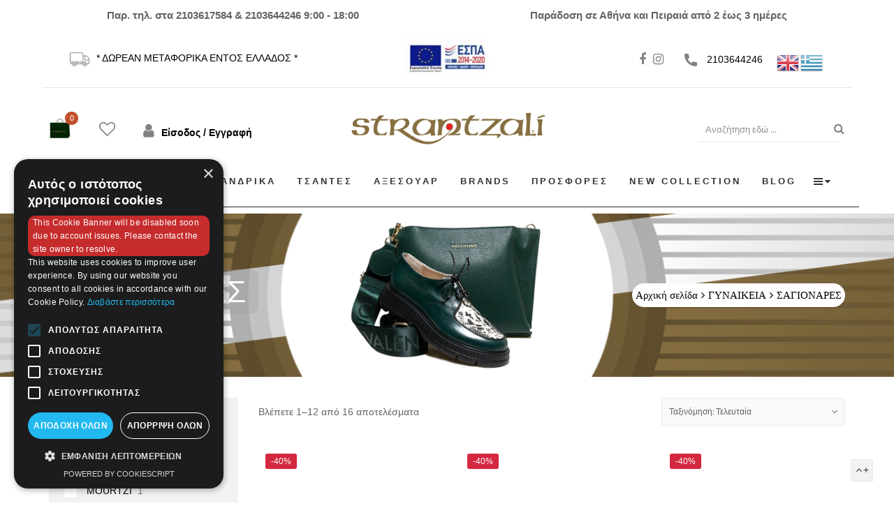

--- FILE ---
content_type: text/html; charset=UTF-8
request_url: https://strantzali-shoes.gr/product-category/gynaikeia/sagionares/
body_size: 42895
content:
<!DOCTYPE html>
<html lang="el">
<head>
	<meta charset="UTF-8">
	<meta name="viewport" content="width=device-width, initial-scale=1">
	<link rel="profile" href="https://gmpg.org/xfn/11">
	<link rel="pingback" href="https://strantzali-shoes.gr/stratzalis21/xmlrpc.php">
					<script>document.documentElement.className = document.documentElement.className + ' yes-js js_active js'</script>
			<meta name='robots' content='index, follow, max-image-preview:large, max-snippet:-1, max-video-preview:-1' />
<script>
                window.dataLayerPYS = window.dataLayerPYS || [];
                window.gtag = window.gtag || function () {
                    dataLayer.push(arguments)
                };

                gtag('set', 'developer_id.dMmY1Mm', true);
                gtag('set', 'ads_data_redaction', true);

                gtag('consent', 'default', {
                    ad_storage: 'granted',
                    analytics_storage: 'granted',
                    ad_user_data: 'granted',
                    ad_personalization: 'granted',
                    functionality_storage: 'granted',
                    personalization_storage: 'granted',
                    security_storage: 'granted',
                    wait_for_update: 500
                })</script><script  charset='UTF-8' data-cs-platform='wordpress' src='https://cdn.cookie-script.com/s/9c68b055b79ca8db874403a9fc13c053.js' id='cookie_script-js-with'></script>
<!-- Google Tag Manager by PYS -->
    <script data-cfasync="false" data-pagespeed-no-defer>
	    window.dataLayerPYSPYS = window.dataLayerPYSPYS || [];
	</script>
<!-- End Google Tag Manager by PYS -->
	<!-- This site is optimized with the Yoast SEO plugin v26.5 - https://yoast.com/wordpress/plugins/seo/ -->
	<title>ΣΑΓΙΟΝΑΡΕΣ Αρχεία - Stratzalis Shoes</title>
	<link rel="canonical" href="https://strantzali-shoes.gr/product-category/gynaikeia/sagionares/" />
	<link rel="next" href="https://strantzali-shoes.gr/product-category/gynaikeia/sagionares/page/2/" />
	<meta property="og:locale" content="el_GR" />
	<meta property="og:type" content="article" />
	<meta property="og:title" content="ΣΑΓΙΟΝΑΡΕΣ Αρχεία - Stratzalis Shoes" />
	<meta property="og:url" content="https://strantzali-shoes.gr/product-category/gynaikeia/sagionares/" />
	<meta property="og:site_name" content="Stratzalis Shoes" />
	<meta name="twitter:card" content="summary_large_image" />
	<script type="application/ld+json" class="yoast-schema-graph">{"@context":"https://schema.org","@graph":[{"@type":"CollectionPage","@id":"https://strantzali-shoes.gr/product-category/gynaikeia/sagionares/","url":"https://strantzali-shoes.gr/product-category/gynaikeia/sagionares/","name":"ΣΑΓΙΟΝΑΡΕΣ Αρχεία - Stratzalis Shoes","isPartOf":{"@id":"https://strantzali-shoes.gr/#website"},"primaryImageOfPage":{"@id":"https://strantzali-shoes.gr/product-category/gynaikeia/sagionares/#primaryimage"},"image":{"@id":"https://strantzali-shoes.gr/product-category/gynaikeia/sagionares/#primaryimage"},"thumbnailUrl":"https://strantzali-shoes.gr/stratzalis21/wp-content/uploads/2024/05/SSSC24_01040.jpg","breadcrumb":{"@id":"https://strantzali-shoes.gr/product-category/gynaikeia/sagionares/#breadcrumb"},"inLanguage":"el"},{"@type":"ImageObject","inLanguage":"el","@id":"https://strantzali-shoes.gr/product-category/gynaikeia/sagionares/#primaryimage","url":"https://strantzali-shoes.gr/stratzalis21/wp-content/uploads/2024/05/SSSC24_01040.jpg","contentUrl":"https://strantzali-shoes.gr/stratzalis21/wp-content/uploads/2024/05/SSSC24_01040.jpg","width":1200,"height":1200,"caption":"SSSC24 01040"},{"@type":"BreadcrumbList","@id":"https://strantzali-shoes.gr/product-category/gynaikeia/sagionares/#breadcrumb","itemListElement":[{"@type":"ListItem","position":1,"name":"Αρχική","item":"https://strantzali-shoes.gr/"},{"@type":"ListItem","position":2,"name":"ΓΥΝΑΙΚΕΙΑ","item":"https://strantzali-shoes.gr/product-category/gynaikeia/"},{"@type":"ListItem","position":3,"name":"ΣΑΓΙΟΝΑΡΕΣ"}]},{"@type":"WebSite","@id":"https://strantzali-shoes.gr/#website","url":"https://strantzali-shoes.gr/","name":"Stratzalis Shoes","description":"","potentialAction":[{"@type":"SearchAction","target":{"@type":"EntryPoint","urlTemplate":"https://strantzali-shoes.gr/?s={search_term_string}"},"query-input":{"@type":"PropertyValueSpecification","valueRequired":true,"valueName":"search_term_string"}}],"inLanguage":"el"}]}</script>
	<!-- / Yoast SEO plugin. -->


<script type='application/javascript' id='pys-version-script'>console.log('PixelYourSite PRO version 12.3.5.1');</script>
<link rel='dns-prefetch' href='//www.google.com' />
<link rel='dns-prefetch' href='//fonts.googleapis.com' />
<link rel='dns-prefetch' href='//www.googletagmanager.com' />
<link rel="alternate" type="application/rss+xml" title="Ροή RSS &raquo; Stratzalis Shoes" href="https://strantzali-shoes.gr/feed/" />
<link rel="alternate" type="application/rss+xml" title="Ροή Σχολίων &raquo; Stratzalis Shoes" href="https://strantzali-shoes.gr/comments/feed/" />
<link rel="alternate" type="application/rss+xml" title="Ροή για Stratzalis Shoes &raquo; ΣΑΓΙΟΝΑΡΕΣ Κατηγορία" href="https://strantzali-shoes.gr/product-category/gynaikeia/sagionares/feed/" />
<style id='wp-img-auto-sizes-contain-inline-css' >
img:is([sizes=auto i],[sizes^="auto," i]){contain-intrinsic-size:3000px 1500px}
/*# sourceURL=wp-img-auto-sizes-contain-inline-css */
</style>
<link rel='stylesheet' id='font-awesome-css' href='https://strantzali-shoes.gr/stratzalis21/wp-content/plugins/woocommerce-ajax-filters/berocket/assets/css/font-awesome.min.css?ver=6.9'  media='all' />
<style id='font-awesome-inline-css' >
[data-font="FontAwesome"]:before {font-family: 'FontAwesome' !important;content: attr(data-icon) !important;font-weight: normal !important;font-variant: normal !important;text-transform: none !important;line-height: 1 !important;font-style: normal !important;-webkit-font-smoothing: antialiased !important;-moz-osx-font-smoothing: grayscale !important;}
/*# sourceURL=font-awesome-inline-css */
</style>
<link rel='stylesheet' id='berocket_aapf_widget-style-css' href='https://strantzali-shoes.gr/stratzalis21/wp-content/plugins/woocommerce-ajax-filters/assets/frontend/css/fullmain.min.css?ver=3.0.5'  media='all' />
<style id='wp-emoji-styles-inline-css' >

	img.wp-smiley, img.emoji {
		display: inline !important;
		border: none !important;
		box-shadow: none !important;
		height: 1em !important;
		width: 1em !important;
		margin: 0 0.07em !important;
		vertical-align: -0.1em !important;
		background: none !important;
		padding: 0 !important;
	}
/*# sourceURL=wp-emoji-styles-inline-css */
</style>
<link rel='stylesheet' id='wp-block-library-css' href='https://strantzali-shoes.gr/stratzalis21/wp-includes/css/dist/block-library/style.min.css?ver=6.9'  media='all' />
<link rel='stylesheet' id='wc-blocks-style-css' href='https://strantzali-shoes.gr/stratzalis21/wp-content/plugins/woocommerce/assets/client/blocks/wc-blocks.css?ver=wc-10.3.7'  media='all' />
<style id='global-styles-inline-css' >
:root{--wp--preset--aspect-ratio--square: 1;--wp--preset--aspect-ratio--4-3: 4/3;--wp--preset--aspect-ratio--3-4: 3/4;--wp--preset--aspect-ratio--3-2: 3/2;--wp--preset--aspect-ratio--2-3: 2/3;--wp--preset--aspect-ratio--16-9: 16/9;--wp--preset--aspect-ratio--9-16: 9/16;--wp--preset--color--black: #000000;--wp--preset--color--cyan-bluish-gray: #abb8c3;--wp--preset--color--white: #ffffff;--wp--preset--color--pale-pink: #f78da7;--wp--preset--color--vivid-red: #cf2e2e;--wp--preset--color--luminous-vivid-orange: #ff6900;--wp--preset--color--luminous-vivid-amber: #fcb900;--wp--preset--color--light-green-cyan: #7bdcb5;--wp--preset--color--vivid-green-cyan: #00d084;--wp--preset--color--pale-cyan-blue: #8ed1fc;--wp--preset--color--vivid-cyan-blue: #0693e3;--wp--preset--color--vivid-purple: #9b51e0;--wp--preset--gradient--vivid-cyan-blue-to-vivid-purple: linear-gradient(135deg,rgb(6,147,227) 0%,rgb(155,81,224) 100%);--wp--preset--gradient--light-green-cyan-to-vivid-green-cyan: linear-gradient(135deg,rgb(122,220,180) 0%,rgb(0,208,130) 100%);--wp--preset--gradient--luminous-vivid-amber-to-luminous-vivid-orange: linear-gradient(135deg,rgb(252,185,0) 0%,rgb(255,105,0) 100%);--wp--preset--gradient--luminous-vivid-orange-to-vivid-red: linear-gradient(135deg,rgb(255,105,0) 0%,rgb(207,46,46) 100%);--wp--preset--gradient--very-light-gray-to-cyan-bluish-gray: linear-gradient(135deg,rgb(238,238,238) 0%,rgb(169,184,195) 100%);--wp--preset--gradient--cool-to-warm-spectrum: linear-gradient(135deg,rgb(74,234,220) 0%,rgb(151,120,209) 20%,rgb(207,42,186) 40%,rgb(238,44,130) 60%,rgb(251,105,98) 80%,rgb(254,248,76) 100%);--wp--preset--gradient--blush-light-purple: linear-gradient(135deg,rgb(255,206,236) 0%,rgb(152,150,240) 100%);--wp--preset--gradient--blush-bordeaux: linear-gradient(135deg,rgb(254,205,165) 0%,rgb(254,45,45) 50%,rgb(107,0,62) 100%);--wp--preset--gradient--luminous-dusk: linear-gradient(135deg,rgb(255,203,112) 0%,rgb(199,81,192) 50%,rgb(65,88,208) 100%);--wp--preset--gradient--pale-ocean: linear-gradient(135deg,rgb(255,245,203) 0%,rgb(182,227,212) 50%,rgb(51,167,181) 100%);--wp--preset--gradient--electric-grass: linear-gradient(135deg,rgb(202,248,128) 0%,rgb(113,206,126) 100%);--wp--preset--gradient--midnight: linear-gradient(135deg,rgb(2,3,129) 0%,rgb(40,116,252) 100%);--wp--preset--font-size--small: 13px;--wp--preset--font-size--medium: 20px;--wp--preset--font-size--large: 36px;--wp--preset--font-size--x-large: 42px;--wp--preset--spacing--20: 0.44rem;--wp--preset--spacing--30: 0.67rem;--wp--preset--spacing--40: 1rem;--wp--preset--spacing--50: 1.5rem;--wp--preset--spacing--60: 2.25rem;--wp--preset--spacing--70: 3.38rem;--wp--preset--spacing--80: 5.06rem;--wp--preset--shadow--natural: 6px 6px 9px rgba(0, 0, 0, 0.2);--wp--preset--shadow--deep: 12px 12px 50px rgba(0, 0, 0, 0.4);--wp--preset--shadow--sharp: 6px 6px 0px rgba(0, 0, 0, 0.2);--wp--preset--shadow--outlined: 6px 6px 0px -3px rgb(255, 255, 255), 6px 6px rgb(0, 0, 0);--wp--preset--shadow--crisp: 6px 6px 0px rgb(0, 0, 0);}:where(.is-layout-flex){gap: 0.5em;}:where(.is-layout-grid){gap: 0.5em;}body .is-layout-flex{display: flex;}.is-layout-flex{flex-wrap: wrap;align-items: center;}.is-layout-flex > :is(*, div){margin: 0;}body .is-layout-grid{display: grid;}.is-layout-grid > :is(*, div){margin: 0;}:where(.wp-block-columns.is-layout-flex){gap: 2em;}:where(.wp-block-columns.is-layout-grid){gap: 2em;}:where(.wp-block-post-template.is-layout-flex){gap: 1.25em;}:where(.wp-block-post-template.is-layout-grid){gap: 1.25em;}.has-black-color{color: var(--wp--preset--color--black) !important;}.has-cyan-bluish-gray-color{color: var(--wp--preset--color--cyan-bluish-gray) !important;}.has-white-color{color: var(--wp--preset--color--white) !important;}.has-pale-pink-color{color: var(--wp--preset--color--pale-pink) !important;}.has-vivid-red-color{color: var(--wp--preset--color--vivid-red) !important;}.has-luminous-vivid-orange-color{color: var(--wp--preset--color--luminous-vivid-orange) !important;}.has-luminous-vivid-amber-color{color: var(--wp--preset--color--luminous-vivid-amber) !important;}.has-light-green-cyan-color{color: var(--wp--preset--color--light-green-cyan) !important;}.has-vivid-green-cyan-color{color: var(--wp--preset--color--vivid-green-cyan) !important;}.has-pale-cyan-blue-color{color: var(--wp--preset--color--pale-cyan-blue) !important;}.has-vivid-cyan-blue-color{color: var(--wp--preset--color--vivid-cyan-blue) !important;}.has-vivid-purple-color{color: var(--wp--preset--color--vivid-purple) !important;}.has-black-background-color{background-color: var(--wp--preset--color--black) !important;}.has-cyan-bluish-gray-background-color{background-color: var(--wp--preset--color--cyan-bluish-gray) !important;}.has-white-background-color{background-color: var(--wp--preset--color--white) !important;}.has-pale-pink-background-color{background-color: var(--wp--preset--color--pale-pink) !important;}.has-vivid-red-background-color{background-color: var(--wp--preset--color--vivid-red) !important;}.has-luminous-vivid-orange-background-color{background-color: var(--wp--preset--color--luminous-vivid-orange) !important;}.has-luminous-vivid-amber-background-color{background-color: var(--wp--preset--color--luminous-vivid-amber) !important;}.has-light-green-cyan-background-color{background-color: var(--wp--preset--color--light-green-cyan) !important;}.has-vivid-green-cyan-background-color{background-color: var(--wp--preset--color--vivid-green-cyan) !important;}.has-pale-cyan-blue-background-color{background-color: var(--wp--preset--color--pale-cyan-blue) !important;}.has-vivid-cyan-blue-background-color{background-color: var(--wp--preset--color--vivid-cyan-blue) !important;}.has-vivid-purple-background-color{background-color: var(--wp--preset--color--vivid-purple) !important;}.has-black-border-color{border-color: var(--wp--preset--color--black) !important;}.has-cyan-bluish-gray-border-color{border-color: var(--wp--preset--color--cyan-bluish-gray) !important;}.has-white-border-color{border-color: var(--wp--preset--color--white) !important;}.has-pale-pink-border-color{border-color: var(--wp--preset--color--pale-pink) !important;}.has-vivid-red-border-color{border-color: var(--wp--preset--color--vivid-red) !important;}.has-luminous-vivid-orange-border-color{border-color: var(--wp--preset--color--luminous-vivid-orange) !important;}.has-luminous-vivid-amber-border-color{border-color: var(--wp--preset--color--luminous-vivid-amber) !important;}.has-light-green-cyan-border-color{border-color: var(--wp--preset--color--light-green-cyan) !important;}.has-vivid-green-cyan-border-color{border-color: var(--wp--preset--color--vivid-green-cyan) !important;}.has-pale-cyan-blue-border-color{border-color: var(--wp--preset--color--pale-cyan-blue) !important;}.has-vivid-cyan-blue-border-color{border-color: var(--wp--preset--color--vivid-cyan-blue) !important;}.has-vivid-purple-border-color{border-color: var(--wp--preset--color--vivid-purple) !important;}.has-vivid-cyan-blue-to-vivid-purple-gradient-background{background: var(--wp--preset--gradient--vivid-cyan-blue-to-vivid-purple) !important;}.has-light-green-cyan-to-vivid-green-cyan-gradient-background{background: var(--wp--preset--gradient--light-green-cyan-to-vivid-green-cyan) !important;}.has-luminous-vivid-amber-to-luminous-vivid-orange-gradient-background{background: var(--wp--preset--gradient--luminous-vivid-amber-to-luminous-vivid-orange) !important;}.has-luminous-vivid-orange-to-vivid-red-gradient-background{background: var(--wp--preset--gradient--luminous-vivid-orange-to-vivid-red) !important;}.has-very-light-gray-to-cyan-bluish-gray-gradient-background{background: var(--wp--preset--gradient--very-light-gray-to-cyan-bluish-gray) !important;}.has-cool-to-warm-spectrum-gradient-background{background: var(--wp--preset--gradient--cool-to-warm-spectrum) !important;}.has-blush-light-purple-gradient-background{background: var(--wp--preset--gradient--blush-light-purple) !important;}.has-blush-bordeaux-gradient-background{background: var(--wp--preset--gradient--blush-bordeaux) !important;}.has-luminous-dusk-gradient-background{background: var(--wp--preset--gradient--luminous-dusk) !important;}.has-pale-ocean-gradient-background{background: var(--wp--preset--gradient--pale-ocean) !important;}.has-electric-grass-gradient-background{background: var(--wp--preset--gradient--electric-grass) !important;}.has-midnight-gradient-background{background: var(--wp--preset--gradient--midnight) !important;}.has-small-font-size{font-size: var(--wp--preset--font-size--small) !important;}.has-medium-font-size{font-size: var(--wp--preset--font-size--medium) !important;}.has-large-font-size{font-size: var(--wp--preset--font-size--large) !important;}.has-x-large-font-size{font-size: var(--wp--preset--font-size--x-large) !important;}
/*# sourceURL=global-styles-inline-css */
</style>

<style id='classic-theme-styles-inline-css' >
/*! This file is auto-generated */
.wp-block-button__link{color:#fff;background-color:#32373c;border-radius:9999px;box-shadow:none;text-decoration:none;padding:calc(.667em + 2px) calc(1.333em + 2px);font-size:1.125em}.wp-block-file__button{background:#32373c;color:#fff;text-decoration:none}
/*# sourceURL=/wp-includes/css/classic-themes.min.css */
</style>
<link rel='stylesheet' id='jag-himg-style-css' href='https://strantzali-shoes.gr/stratzalis21/wp-content/plugins/jag-vc-hover-image-addon/includes/hoverimage/../../assets/hover-image/css/style.css?ver=6.9'  media='all' />
<style id='woocommerce-inline-inline-css' >
.woocommerce form .form-row .required { visibility: visible; }
/*# sourceURL=woocommerce-inline-inline-css */
</style>
<link rel='stylesheet' id='wr-custom-attributes-css' href='https://strantzali-shoes.gr/stratzalis21/wp-content/plugins/wr-custom-attributes/assets/css/front-end.css?ver=6.9'  media='all' />
<link rel='stylesheet' id='jquery-selectBox-css' href='https://strantzali-shoes.gr/stratzalis21/wp-content/plugins/yith-woocommerce-wishlist/assets/css/jquery.selectBox.css?ver=1.2.0'  media='all' />
<link rel='stylesheet' id='woocommerce_prettyPhoto_css-css' href='//strantzali-shoes.gr/stratzalis21/wp-content/plugins/woocommerce/assets/css/prettyPhoto.css?ver=3.1.6'  media='all' />
<link rel='stylesheet' id='yith-wcwl-main-css' href='https://strantzali-shoes.gr/stratzalis21/wp-content/plugins/yith-woocommerce-wishlist/assets/css/style.css?ver=4.11.0'  media='all' />
<style id='yith-wcwl-main-inline-css' >
 :root { --color-add-to-wishlist-background: #333333; --color-add-to-wishlist-text: #FFFFFF; --color-add-to-wishlist-border: #333333; --color-add-to-wishlist-background-hover: #333333; --color-add-to-wishlist-text-hover: #FFFFFF; --color-add-to-wishlist-border-hover: #333333; --rounded-corners-radius: 16px; --color-add-to-cart-background: #333333; --color-add-to-cart-text: #FFFFFF; --color-add-to-cart-border: #333333; --color-add-to-cart-background-hover: #4F4F4F; --color-add-to-cart-text-hover: #FFFFFF; --color-add-to-cart-border-hover: #4F4F4F; --add-to-cart-rounded-corners-radius: 16px; --color-button-style-1-background: #333333; --color-button-style-1-text: #FFFFFF; --color-button-style-1-border: #333333; --color-button-style-1-background-hover: #4F4F4F; --color-button-style-1-text-hover: #FFFFFF; --color-button-style-1-border-hover: #4F4F4F; --color-button-style-2-background: #333333; --color-button-style-2-text: #FFFFFF; --color-button-style-2-border: #333333; --color-button-style-2-background-hover: #4F4F4F; --color-button-style-2-text-hover: #FFFFFF; --color-button-style-2-border-hover: #4F4F4F; --color-wishlist-table-background: #FFFFFF; --color-wishlist-table-text: #6d6c6c; --color-wishlist-table-border: #FFFFFF; --color-headers-background: #F4F4F4; --color-share-button-color: #FFFFFF; --color-share-button-color-hover: #FFFFFF; --color-fb-button-background: #39599E; --color-fb-button-background-hover: #595A5A; --color-tw-button-background: #45AFE2; --color-tw-button-background-hover: #595A5A; --color-pr-button-background: #AB2E31; --color-pr-button-background-hover: #595A5A; --color-em-button-background: #FBB102; --color-em-button-background-hover: #595A5A; --color-wa-button-background: #00A901; --color-wa-button-background-hover: #595A5A; --feedback-duration: 3s } 
 :root { --color-add-to-wishlist-background: #333333; --color-add-to-wishlist-text: #FFFFFF; --color-add-to-wishlist-border: #333333; --color-add-to-wishlist-background-hover: #333333; --color-add-to-wishlist-text-hover: #FFFFFF; --color-add-to-wishlist-border-hover: #333333; --rounded-corners-radius: 16px; --color-add-to-cart-background: #333333; --color-add-to-cart-text: #FFFFFF; --color-add-to-cart-border: #333333; --color-add-to-cart-background-hover: #4F4F4F; --color-add-to-cart-text-hover: #FFFFFF; --color-add-to-cart-border-hover: #4F4F4F; --add-to-cart-rounded-corners-radius: 16px; --color-button-style-1-background: #333333; --color-button-style-1-text: #FFFFFF; --color-button-style-1-border: #333333; --color-button-style-1-background-hover: #4F4F4F; --color-button-style-1-text-hover: #FFFFFF; --color-button-style-1-border-hover: #4F4F4F; --color-button-style-2-background: #333333; --color-button-style-2-text: #FFFFFF; --color-button-style-2-border: #333333; --color-button-style-2-background-hover: #4F4F4F; --color-button-style-2-text-hover: #FFFFFF; --color-button-style-2-border-hover: #4F4F4F; --color-wishlist-table-background: #FFFFFF; --color-wishlist-table-text: #6d6c6c; --color-wishlist-table-border: #FFFFFF; --color-headers-background: #F4F4F4; --color-share-button-color: #FFFFFF; --color-share-button-color-hover: #FFFFFF; --color-fb-button-background: #39599E; --color-fb-button-background-hover: #595A5A; --color-tw-button-background: #45AFE2; --color-tw-button-background-hover: #595A5A; --color-pr-button-background: #AB2E31; --color-pr-button-background-hover: #595A5A; --color-em-button-background: #FBB102; --color-em-button-background-hover: #595A5A; --color-wa-button-background: #00A901; --color-wa-button-background-hover: #595A5A; --feedback-duration: 3s } 
/*# sourceURL=yith-wcwl-main-inline-css */
</style>
<link rel='stylesheet' id='brands-styles-css' href='https://strantzali-shoes.gr/stratzalis21/wp-content/plugins/woocommerce/assets/css/brands.css?ver=10.3.7'  media='all' />
<link rel='stylesheet' id='wr-live-search-css' href='https://strantzali-shoes.gr/stratzalis21/wp-content/plugins/wr-live-search/assets/css/frontend.css?ver=6.9'  media='all' />
<link rel='stylesheet' id='wr-nitro-web-fonts-css' href='https://fonts.googleapis.com/css?family=Lato%3A400%2C700&#038;subset=latin%2Clatin-ext&#038;ver=6.9'  media='all' />
<link rel='stylesheet' id='owl-carousel-css' href='https://strantzali-shoes.gr/stratzalis21/wp-content/themes/wr-nitro/assets/3rd-party/owl-carousel/owl.carousel.min.css?ver=6.9'  media='all' />
<link rel='stylesheet' id='wr-nitro-woocommerce-css' href='https://strantzali-shoes.gr/stratzalis21/wp-content/themes/wr-nitro/assets/woorockets/css/woocommerce.css?ver=6.9'  media='all' />
<link rel='stylesheet' id='wr-nitro-main-css' href='https://strantzali-shoes.gr/stratzalis21/wp-content/themes/wr-nitro/assets/woorockets/css/main.css?ver=6.9'  media='all' />
<style id='wr-nitro-main-inline-css' >
body {font-weight: 400;font-size: 100%;letter-spacing: 0px;line-height: 24px;}h1,h2,h3,h4,h5,h6 {letter-spacing: 0px;font-family: "Lato";font-weight: 400;}h1 {font-size: 63px;line-height: 71.964px;}h2 {font-size: 45px;line-height: 50.886px;}h3 {font-size: 31px;line-height: 35.982px;}h4 {font-size: 22px;line-height: 25.452px;}h5 {font-size: 16px;line-height: 21.6px;}h6 {font-size: 11px;line-height: 12.726px;}.format-quote .quote-content,blockquote {font-family: "Lato";}@media only screen and (min-width: 1024px) {.offset {position: relative;padding: 0px;}.offset:after {border-width: 0px;border-color: #ffffff;}.woocommerce-demo-store.offset {padding-top: 52px;}.woocommerce-demo-store.offset .demo_store {top: 0px;}.admin-bar.woocommerce-demo-store.offset .demo_store {top: 32px;}.mfp-wrap {top: 10px;height: calc(100% - 20px);}.admin-bar .mfp-wrap {top: 42px;height: calc(100% - 52px);}}.row {margin-left: -15px;margin-right: -15px;}.main-content, .primary-sidebar {padding-left: 15px;padding-right: 15px;}.primary-sidebar .widget {margin-bottom: 30px;}@media screen and (max-width: 800px) {.style-4 .p-single-images .product__badge {right: 15px;}}.container {max-width: 1170px;}@media screen and (max-width: 1024px) {.container {max-width: 100% !important;}}.site-title {padding-top: 80px;padding-bottom: 80px;min-height: 214px;background-color: #f2f2f2;color: #646464;}.site-title .breadcrumbs a,.woocommerce-breadcrumb a {color: #323232;}.site-title .breadcrumbs a:hover,.woocommerce-breadcrumb a:hover {color: #ff4064;}.site-title h1 {font-size: 44px;line-height: 44px;color: #323232;}.site-title .desc {font-size: px;line-height: px;}.post-title {padding-top: 100px;padding-bottom: 100px;}.post-title .entry-title {font-size: 45px;line-height: 45px;}#shop-main .products.grid-layout:not(.boxed),#shop-main .products.grid-layout.item-style-6 {margin: 0 -15px;}#woof_results_by_ajax .products {width: calc(100% + 30px);}#shop-main .products.grid-layout .product {padding: 15px;}#shop-sidebar .widget {margin-bottom: 30px;}@media (min-width: 769px) {#shop-main .products.grid-layout .product:nth-child(3n+1) {clear: both;}}@media (max-width: 768px) {#shop-main .products.grid-layout .product:nth-child(2n+1) {clear: both;}}#shop-main .products.masonry-layout {margin: 0 -15px;}#shop-main .products.masonry-layout .product {padding: 15px ;}#shop-main .products.masonry-layout.item-style-4 .product {padding-bottom: 10px;}.product__image.mask .mask-inner { background: rgba(0, 0, 0, 0.7) }.page-content .main-content {width: 100%;}.blog .main-content {width: 100%;}.single-attachment .main-content,.single-post .main-content {width: 100%;}.b-single .entry-content {margin: 0 auto !important;max-width: 750px;}.archive #shop-sidebar,.archive-sidebar {-ms-order: 1;order: 1;-webkit-order: 1;width: 300px;right: calc(100% - 300px);}.archive #shop-main,.archive-shop {-ms-order: 2;order: 2;-webkit-order: 2;width: calc(100% - 300px);left: 300px;}.style-2 #shop-detail {width: 100%;}.nitro-gallery > .row {margin-left: -15px;margin-right: -15px;}.nitro-gallery .gallery-list .item {padding: 15px;}.archive .galleries .grid figure:nth-child(4n+1) {clear: both;}.archive .galleries > .row {margin: -15px;}.archive .galleries figure.hentry {padding: 15px;}.footer {background-color: #004322;}.footer .top {color: #646464;}.footer .top h1, .footer .top h2, .footer .top h3, .footer .top h4, .footer .top h5, .footer .top h6, .footer .widget_rss .widget-title a {color: #323232;}.footer .bot {background-color: #f2f2f2;color: #646464;} .footer .top a { color: #646464; } .footer .top a:hover { color: #ff4064; } .footer .bot a { color: #646464; } .footer .bot a:hover { color: #ff4064; }.error404 .wrapper {background-color:#f7f7f7;background-size:auto;background-position:center center;background-attachment:scroll;background-repeat:no-repeat;}.error404 .heading-404 * {font-size: 88px;line-height: 88px;color: #292929;font-weight: bold;}.widget-style-1 .widget {padding: 20px;background-color:#f2f2f2; border: 1px solid #ebebeb;padding: 20px;}.woof_container_inner > h4,.widget-style-1 .widget .widget-title {border-bottom: 1px solid #ebebeb;}.widget-style-1 .widget .widget-title {padding-bottom: 10px;}.meta-color,.entry-meta,.entry-meta a,.entry-meta span a,.entry-meta i,.sc-product-package .p-package-cat a,.widget li .info,blockquote,.b-single .single-nav > div > span,time, .irs-grid-text,.irs-min, .irs-max {color: #ababab;}::-webkit-input-placeholder {color: #ababab;}:-moz-placeholder {color: #ababab;}::-moz-placeholder {color: #ababab;}:-ms-input-placeholder {color: #ababab;}.irs-grid-pol, .irs-from, .irs-to, .irs-single {background: #ababab;}.nitro-line,.nitro-line > *,.nitro-line .yith-wcwl-add-to-wishlist a,.btb,select:not(.cate-search),ul li,input:not([type="submit"]):not([type="button"]):not(.submit):not(.button):not(.extenal-bdcl),.p-single-action .yith-wcwl-add-to-wishlist div a,textarea,table, th, td,.woocommerce-cart th,.woocommerce-cart td,blockquote,.quantity .btn-qty a:first-child,.widget ul li,.b-masonry .entry-meta,.comments-area .comment-form p,.woocommerce-cart .cart-collaterals section,.style-1 .woocommerce-tabs .tabs,.style-2 .clean-tab *:not(.submit),.style-3 .accordion-tabs > div,.style-3 .accordion-tabs,.style-4 .woocommerce-tabs .tabs li:not(:last-child),.default-tab .woocommerce-tabs .tabs,.woocommerce-page input[type="checkbox"] + label:before,#checkout_timeline,.timeline-horizontal,.page-numbers li span:not(.dots),.page-numbers li a:hover,.style-3 ul.page-numbers,.sc-product-package ul li,.woocommerce-cart .woocommerce > form,.woocommerce-page .form-container,.woocommerce-checkout .form-row input.input-text,.woocommerce-checkout .select2-container,.woocommerce-page .select2-container .select2-choice,.woocommerce-page .select2-drop-active,.grid.boxed.pag-number .product,.default-tab .woocommerce-tabs .wc-tabs > li,.vc_tta-tabs .vc_tta-tabs-container .vc_tta-tab,.wr-pricing-table.style-1 .pricing-item .inner,.wr-pricing-table.style-1 .pricing-item .pricing-header,.wr-pricing-table.style-3 .pricing-item .inner,.wr-pricing-table.style-4 .pricing-item .inner,.quickview-modal .info div[itemprop="description"],.quickview-modal .info .quickview-button, .quickview-modal .info .p-meta,.sc-product-package .product__btn_cart,.woocommerce .wishlist_table td.product-add-to-cart a.product__btn_cart,.pagination.wc-pagination .page-ajax a,.style-3 .accordion-tabs .panel,.style-2 .woocommerce-tabs div .panel,.woocommerce-cart .cart-collaterals .coupon,.vc_toggle, .vc_toggle.vc_toggle_active .vc_toggle_title,.wr-pricing-table.style-2 .pricing-item .pricing-footer,.wr-custom-attribute li:not(.selected) a,.wr-custom-attribute.color-picker li a:after,.wr-pricing-table.style-2 .pricing-item .pricing-footer,.chosen-container-multi .chosen-choices,.chosen-container .chosen-drop,.woof_redraw_zone .irs-slider,.woof_list_label .woof_label_term,.woof_label_count,.woof_sid_auto_shortcode, .woof_show_auto_form, .woof_hide_auto_form,.booking-pricing-info,.grid.boxed.pag-number:not(.sc-product):not(.sc-products) .product,.sc-products.grid-boxed-layout .product,.group-quantity .product__btn_cart {border-color: #ebebeb !important;}.sc-cat-list ul li ul {border-color: #ebebeb;}.sc-testimonials.style-2 .arrow,.sc-cat-list ul li a {border-bottom-color: #ebebeb !important;}.woocommerce-checkout #checkout_timeline li:not(:last-child):after,.vc_tta-tabs.vc_tta-style-style-7 .vc_tta-tabs-container:before,.vc_tta-tabs.vc_tta-style-style-4 .vc_tta-tabs-container .vc_tta-tab:before,.vc_tta-tabs.vc_tta-style-style-6 .vc_tta-tabs-container .vc_tta-tab:before,.vc_tta-tabs.vc_tta-style-style-2 .vc_tta-tabs-container:before,.wr-pricing-table .style-1 .pricing-item .units:before,.wr-pricing-table .style-3 .pricing-item .units:before,.widget_price_filter .ui-slider {background-color: #ebebeb;}select,textarea,.chosen-container-multi .chosen-choices,input:not([type="submit"]):not([type="button"]):not(.submit):not(.button),.woocommerce-checkout .select2-container,.select2-container .select2-choice,.select2-results .select2-highlighted,.select2-search {background-color: #f9f9f9;}.overlay_bg,.wr-mobile.woocommerce-page.archive .wrapper,.default-tab .woocommerce-tabs .wc-tabs > li a:hover,.default-tab .woocommerce-tabs .wc-tabs > li.active a,.widget ul li .count,.style-1 .woocommerce-tabs,.b-classic.boxed .post,.style-2 .woocommerce-tabs #comments .comment-text,.style-3 .woocommerce-tabs #comments .comment-text,.style-4 .woocommerce-tabs #comments .comment-text,.vc_progress_bar.style-1 .vc_single_bar,.vc_progress_bar.style-1 .vc_single_bar .vc_bar:before,.vc_progress_bar .vc_single_bar,.wr-pricing-table.style-2 .pricing-item .inner,.wr-pricing-table.style-3 .pricing-item .price-value,.wr-pricing-table.style-4 .pricing-item .inner:hover,[class*="b-"].default .entry-cat a,.widget .tagcloud a,.galleries .grid .item-inner,.single-gallery .wr-nitro-carousel .owl-dots > div span,.pagination.wc-pagination .page-ajax a,.entry-thumb i.body_bg:hover,.irs-min, .irs-max,.search-results .search-item,.woof_list_label .woof_label_term {background-color: #f2f2f2;}.vc_progress_bar.style-1 .vc_single_bar {border-color: #f2f2f2;}.style-2 .woocommerce-tabs #comments .comment_container:before,.style-3 .woocommerce-tabs #comments .comment_container:before,.style-4 .woocommerce-tabs #comments .comment_container:before,.comments-area .comment-list .comment-content-wrap:before,.b-classic.small.boxed .entry-thumb:before {border-right-color: #f2f2f2;}.rtl .b-classic.small.boxed .entry-thumb:before {border-left-color: #f2f2f2;}.sc-product-package ul li:before {color: #f2f2f2;}body .wrapper,.body_bg,.single-mobile-layout .p-single-info.fixed .p-single-action,.single-mobile-layout.product-type-variable .p-single-info.fixed .single_variation_wrap,.single-mobile-layout .wishlist-btn a,[class*="b-"].boxed .entry-cat a,.b-zigzag.default .entry-cat a,.wr-pricing-table.style-1 .pricing-item .inner,.select2-results,.product-btn-right .product__btn,.product-btn-center:not(.btn-inside-thumbnail) .product__action a,.nivo-lightbox-theme-default.nivo-lightbox-overlay,.style-1 .woocommerce-tabs #comments .comment-text,.woof_redraw_zone .irs-slider,.woof_redraw_zone .irs-bar,.style-5 .woocommerce-tabs #comments .comment-text,.style-2 .woocommerce-tabs.accordion-tabs #comments .comment-text {background-color: #ffffff;}.style-2 .woocommerce-tabs.accordion-tabs #comments .comment_container:before,.style-5 .woocommerce-tabs #comments .comment_container:before,.style-1 .woocommerce-tabs #comments .comment_container:before {border-right-color: #ffffff;}.sc-testimonials.style-2 .arrow span {border-bottom-color: #ffffff;}.body_bg_text,.irs-from, .irs-to, .irs-single {color: #ffffff;}body,.body_color,.entry-cat a,.p-meta a,.port-content .hentry .title .cat,.port-content .hentry .title .cat a,.nitro-member.style-1 .social a,.nitro-member.style-3 .social a,.select2-results li,.woocommerce-cart .shop_table .product-price .amount,.woocommerce-cart .cart_totals .cart-subtotal .amount,.color-dark,.icon_color,.icon_color * i,.single-mobile-layout .addition-product .add_to_cart_button i,.price del,.price del .amount,.star-rating:before,.wc-switch a.active,.select2-container .select2-choice,.single-gallery .wr-nitro-carousel .owl-dots > div.active span,.pagination.wc-pagination .page-ajax a,.nivo-lightbox-theme-default .nivo-lightbox-nav:before,.vc_toggle .vc_toggle_title .vc_toggle_icon:before,.vc_progress_bar.style-1 .vc_single_bar .vc_label > span,.wr-product-share h3,.woof_show_auto_form,.woocommerce-checkout .shop_table .cart-subtotal .amount,.woocommerce-checkout .shop_table .cart_item .amount,.style-5:not(.downloadable) .p-single-action .cart .wishlist-btn .tooltip {color: #646464;}.single-gallery .wr-nitro-carousel .owl-dots > div.active span,.single-gallery .wr-nitro-carousel .owl-dots > div:hover span,.woof_redraw_zone .irs-slider:after,.woof_redraw_zone .irs-line-left,.woof_redraw_zone .irs-line-right,.woof_redraw_zone .irs-line-mid {background-color: #646464;}.wr-nitro-carousel .owl-dots .owl-dot span {border-color: #646464;}.select2-container .select2-choice .select2-arrow b:after {border-top-color: #646464;}h1,h2,h3,h4,h5,h6,.heading-color,.heading-color > a,.entry-title,.entry-title a,.title a,[class*="title"] > a,.product__title a,.vc_tta-container .vc_tta.vc_general .vc_tta-tab > a,.wr-pricing-table .pricing-item .price-value,.woocommerce-checkout .shop_table th.product-name,.woocommerce-checkout .payment_methods li label,a:hover,.widget ul li a,.entry-meta a:hover,.hover-primary:hover,.vc_toggle .vc_toggle_title .vc_toggle_icon:hover:before,.vc_progress_bar.style-1 .vc_single_bar .vc_label {color: #323232;}.heading-bg,.widget_price_filter .ui-slider > *,.wr-pricing-table.style-3 .pricing-item .units:before  {background-color: #323232;}.widget_price_filter .ui-slider-handle {border-color: #323232;}.wr-btn,.button,button[class*="button"],.submit,input[type="submit"],a.button_sg,.yith-woocompare-widget a.compare {display: inline-block;text-align: center;white-space: nowrap;font-size: 13px;height: 45px;line-height: 41px;letter-spacing: 0px;padding: 0 20px;border: 2px solid;border-radius: 2px;text-transform: uppercase;}.p-single-action .actions-button a {line-height: 43px;height: 45px;width: 45px;}.plus-minus-button input {    height: 45px;}.qty-suffix {    line-height: 43px;        margin: 10px 10px 0 0 !important;}.quantity input[type="number"],.auction-ajax-change .quantity input {line-height: 41px;height: 43px;width: 43px;}.quantity {width: 77px;}.style-5:not(.downloadable) .p-single-action .cart .wishlist-btn {width: calc(100% - 87px);width: -webkit-calc(100% - 87px);margin-right: 0;}.quantity .btn-qty a {height: 22.5px;line-height: 22.5px;}.woocommerce-wishlist button[class*="button"],.woocommerce-wishlist .button {height: 45px !important;line-height: 41px !important;padding: 0 20px !important;border: 2px solid !important;border-radius: 2px !important;}.wr-btn-solid, .button, button[class*="button"], .submit, input[type="submit"]:not(.wr-btn-outline), a.button_sg, .yith-woocompare-widget a.compare {background-color: #323232;border-color: #323232;color: #fff;}.wr-btn-solid:hover, .button:hover, button[class*="button"]:hover, .submit:hover, input[type="submit"]:not(.wr-btn-outline):not([disabled]):hover, .yith-woocompare-widget a.compare:hover {background-color: #222;border-color: #323232;color: #fff;} .wr-btn.wr-btn-outline, .woocommerce-checkout .timeline-horizontal input.button.alt.prev, .sc-product-package .product__btn_cart, .woocommerce .wishlist_table td.product-add-to-cart a.product__btn_cart { background-color: rgba(255, 255, 255, 0); border-color: #323232;  color: #323232; }.wr-btn.wr-btn-outline:hover, .woocommerce-checkout .timeline-horizontal input.button.alt.prev:hover, .sc-product-package .product__btn_cart:hover, .woocommerce .wishlist_table td.product-add-to-cart a.product__btn_cart:hover {background-color: #222;border-color: #323232;color: #222;}.sc-product-package .product__btn_cart,.woocommerce .wishlist_table td.product-add-to-cart a.product__btn_cart,.list .product__action > div a,.p-single-action .product__compare > a,.p-single-action .yith-wcwl-add-to-wishlist a {border-radius: 2px;}#wr-back-top > a {width: 32px;height: 32px;line-height: 27px;font-size: 14px;}#wr-back-top > a:hover {color: #fff !important;}/** * Write your custom CSS code here. */h1,h2,h3,h4,h5,span,ul,li,b,strong,p{font-family: 'Open Sans', sans-serif, Arial !important;}.hb-search.boxed .wrls-form .suggestion-search {   background: #fff !important;       border-bottom: 1px solid #004322 !important;}body .header1 .login:before {    content: "\f11e";    content: "\f007";    font-family: FontAwesome !important;    display: inline-block;    font-size: 22px;    font-style: normal;    line-height: 1;    font-weight: 400;    letter-spacing: 0;    color: #828282 !important;    margin-right: 10px;    margin-top: 8px;}.hb-search.boxed .search-form .txt-search{    border-bottom: 1px solid #0043226b;}.hb-cart .cart-control span.count {    background: #c14f2a !important;   }.header {    /* -webkit-box-shadow: 0 8px 6px -6px #888484; */    /* -moz-box-shadow: 0 8px 6px -6px black; */    /* box-shadow: 0 8px 6px -6px #888484; */       margin-right: 30px;    margin-left: 30px;}.offers{background: #fdc801; }.amount{color:#004322 !important;}.footer .widget-title {    text-transform: none;    font-size: 16px;    border-bottom: 1px solid #00000061 !important;    text-align: center;    line-height: 50px;}.footer p, .footer li{text-align:center}.product-infomation{display:none;}.style-5 .block-info {    border-radius: 3px;    background: transparent;   box-shadow: 0px 0px 30px 0px rgba(0,0,0,0.12);    transition: background 0.3s, border 0.3s, border-radius 0.3s, box-shadow 0.3s;    margin: 0px 15px 0px 0px;}.woocommerce-breadcrumb a, .woocommerce-breadcrumb{color: #004322 !important;font-size:15px;font-family: 'open sans'}.wr-btn-solid, .button, button[class*="button"], .submit, input[type="submit"]:not(.wr-btn-outline), a.button_sg, .yith-woocompare-widget a.compare {    background-color: #c14f2a !important;    border-color: #c14f2a !important;    color: #fff;}.page .site-title {        background-image: url(https://strantzali-shoes.gr/stratzalis21/wp-content/uploads/2020/04/woman-wearing-black-suede-stilettos-2044228-1.jpg);}.page  .site-title h1,.archive .site-title h1 {    font-size: 44px;    line-height: 44px;    background: #9e9d9d52;    width: 300px;    padding: 10px;    color: #fff;    border-radius: 10px;}.page .breadcrumbs , .page .breadcrumbs a,.archive .breadcrumbs,.archive .breadcrumbs a,.woocommerce-breadcrumb a, .woocommerce-breadcrumb{color:#fff !important;}.woocommerce-cart .shop_table .cart_item .product-name a:hover,.product-categories a, .reset_variations, .product__btn i:hover, .icon_color > *:hover i{color:#c14f2a !important;}.woof_childs_list_opener span.woof_is_closed, .woof_childs_list_opener span.woof_is_opened, .woof_products_top_panel li span {    background: none;    font-family: FontAwesome !important;    color: #c14f2a !important;}.info a{color:#004322 !important;}.widget ul li,.widget a, .widget h3{color:#fff !important;}.footer .bot {    background-color: #004322;    color: #fff !important;}.info a {    color: #fff !important;}.hb-s3i2 .site-navigator > .current-menu-item > .menu-item-link{color:#000 !important;}.hb-s3i2 .mm-container-outer a {    color: #000000 !important;    font-size: 13px !important;}.hb-s3i2 .mm-container .title-column {        font-size: 15px !important;    color: #000 !important;    opacity: 1 !important;    font-weight: bold;}.mm-container > ul {    width: 300px;    border-right: 0px solid rgba(204, 204, 204, 0.4) !important;}.site-navigator {    margin: 0;    padding: 0;   }.nitro-icon-set-6-cart:before {    content: "\e819";    content: "\e802" !important;}.hb-cart .mini-price.number-price .amount {    margin-left: 15px;    font-size: 12px !important;}.single-product .woocommerce-breadcrumb,.single-product .woocommerce-breadcrumb a {color:#000 !important;}.site-navigator > li > a .icon-has-children {    margin-left: 8px;    display: none;}.nitro-icon-set-6-cart{font-size:20px !important;}.single-product .woocommerce-breadcrumb, .single-product .woocommerce-breadcrumb a {    color: #000 !important;    margin-top: -65px;    margin-bottom: 30px;font-size:13px;}.single-product .header-outer {    margin-bottom: 30px;}.overlay1 {  /*position: absolute;*/   /* width: 100%; */    top: 0;    left: 0;    background: #fff;    opacity: 0.6;     filter: blur(0.5px);    -webkit-filter: blur(0.5px);}.hb-social.big-size a {    width: 45px;    height: 35px !important;    font-size: 25px;}.hb-social .fa{font-size:18px !important;} button[disabled], html input[disabled] {    cursor: not-allowed;    opacity: .7;    color: #fff !important;    background: red !important;    background-color: red !important;}.single-product button[class*="button"]{    background-color: #004322 !important;    border-color: #004322 !important;    border-color: #004322 !important;    }div[disabled] button[disabled] {    background-color: #464646 !important;    border-color: #636363 !important;}.style-5 .variations .attribute_item .reset_variations {    margin-top: -15px;    right: auto;    display: none !important;}.woocommerce-breadcrumb{margin-left:-28px !important;}.menu2{border-bottom: 1px solid #282828 !important;}.header .section-4 {    border-radius: 0px;    border-bottom: 3px solid #000;    margin-bottom: 5px;    margin-left: 20px;    margin-right: 20px;}.header .section-3 {      margin-left: 20px;    margin-right: 20px;}.sticky-row-scroll .section-3{      margin-left: 0px !important;    margin-right: 0px !important;}.lb-nav a.lb-prev {      opacity: 1 !important;  display:block !important;}.lb-nav a.lb-next {      opacity: 1 !important;  display:block !important;}.lightboxOverlay {    background-color: #fff !important;opacity:.6 !important;}.jssort03 div{background-color: #fff !important;}.lb-nav a.lb-prev {    background: url(https://strantzali-shoes.gr/stratzalis21/wp-content/uploads/2020/05/arrows-3-e1589780307381.png) left 48% no-repeat !important;}.lb-nav a.lb-next {      background: url(https://strantzali-shoes.gr/stratzalis21/wp-content/uploads/2020/05/directional-e1589780316765.png) right 48% no-repeat !important;}.lb-data .lb-close {   background: url(https://strantzali-shoes.gr/stratzalis21/wp-content/uploads/2020/05/signs-2-e1589781150639.png) top right no-repeat !important;width: 32px !important;    height:32px !important;margin-top:0px;  }body ::placeholder { /* Chrome, Firefox, Opera, Safari 10.1+ */  color: #909090 !important;  opacity: 1; /* Firefox */}body  :-ms-input-placeholder { /* Internet Explorer 10-11 */  color: #909090 !important;}body  ::-ms-input-placeholder { /* Microsoft Edge */  color: #909090 !important;}.single-product p.price {    margin: 0;    position: relative;    text-align: center;}.jssora02r{background: url(https://strantzali-shoes.gr/stratzalis21/wp-content/uploads/2020/05/directional-e1589780316765.png) no-repeat !important;}.jssora02l{background: url(https://strantzali-shoes.gr/stratzalis21/wp-content/uploads/2020/05/arrows-3-e1589780307381.png) no-repeat !important;}.style-5 .p-single-info .price .amount {    font-size: 30px;    color: rgba(112, 112, 112, 1) !important;}.yith-wcwl-remove-button .nitro-icon-set-6-wishlist:before {    color: rgba(249, 172, 176, 1) !important;    /* content: "\e817"; */    background: padding-box;    font-weight: bold;    /* content: "f004" !important; */    /*  */    content: "\f004" !important;    font-family: FontAwesome;}.yith-wcwl-remove-button .tooltip {       font-size: 10px;}.in-stock{background: #707070 !important;}.availability .fwb{margin-top:5px;}.single-product  .nitro-icon-set-6-cart{margin-top:10px;}.jssora02l{top:50% !important;}.lb-dataContainer{    margin-bottom: -35px !important;    z-index: 2147483647;    position: relative;}.footer {    background-color: rgba(107, 146, 105, 1) !important;margin-right: 48px;    margin-left: 48px;}.footer .bot {    background-color: #6b9269;    color: rgba(130, 130, 130, 1) !important;}.product-btn-right .product__btn_cart{display:none !important;}.footer .bot {    background-color: #6b9269;    color: rgba(130, 130, 130, 1) !important;    max-width: 1170px;    max-width: 1170px;    width: 100%;    margin-left: auto;    margin-right: auto;    padding-left: 0px;    padding-right: 0px;}.footer .bot {     border-top: 1px solid rgb(245, 245, 245) !important;}.info{    border-top: 3px solid #fff;    line-height: 50px;    margin-top: -19px;}.footer .widget-title {    border-bottom: 1px solid #ffffff !important;   }.sticky-row-scroll .section-3 .hb-wishlist, .sticky-row-scroll .section-3 .hb-cart,.sticky-row-scroll .section-3 .content-text {display:block !important;}.site-title {    background-image: url(https://strantzali-shoes.gr/stratzalis21/wp-content/uploads/2020/10/products-2.png) !important;    background-size: auto;    background-repeat: no-repeat;    background-position: center center;    background-attachment: scroll;}.term-343 .site-title,.term-359 .site-title,.term-354 .site-title, .term-396 .site-title, .term-405 .site-title, .term-373 .site-title, .term-394 .site-title,.term-406 .site-title,.term-395 .site-title,.term-370 .site-title,.term-366 .site-title,.term-356 .site-title,.term-371 .site-title,.term-367 .site-title {    background-image: url(https://strantzali-shoes.gr/stratzalis21/wp-content/uploads/2024/04/andrika-banner-new-2.png) !important;    background-size: auto;    background-repeat: no-repeat;    background-position: center center;    background-attachment: scroll;}.nitro-icon-cart-1:before {    content: "\e802";    content: url(https://strantzali-shoes.gr/stratzalis21/wp-content/uploads/2020/09/bagstra-1-e1600328737345.png) !important;}body .widget .woof_list li, #woof_widget-2 .widget-title{    color: #876f41 !important;}.term-73 .site-title, .term-378 .site-title, .term-57  .site-title, .term-38 .site-title , .term-75 .site-title, .term-403 .site-title, .term-35 .site-title, .term-74 .site-title , .term-36 .site-title, .term-78 .site-title , .term-30 .site-title, .term-29 .site-title, .term-445 .site-title { background-image: url(https://strantzali-shoes.gr/stratzalis21/wp-content/uploads/2024/04/products-banner-ginaikeia-.png) !important;    background-size: auto;    background-repeat: no-repeat;    background-position: center center;    background-attachment: scroll;}.term-389 .site-title {background-image: url(https://strantzali-shoes.gr/stratzalis21/wp-content/uploads/2020/10/products-3.png) !important;    background-size: auto;    background-repeat: no-repeat;    background-position: center center;    background-attachment: scroll;}.term-389 .site-title, .term-390 .site-title, .term-447 .site-title {background-image: url(https://strantzali-shoes.gr/stratzalis21/wp-content/uploads/2020/10/products-3.png) !important;    background-size: auto;    background-repeat: no-repeat;    background-position: center center;    background-attachment: scroll;}.term-393 .site-title {background-image: url(https://strantzali-shoes.gr/stratzalis21/wp-content/uploads/2020/10/products-4.png) !important;    background-size: auto;    background-repeat: no-repeat;    background-position: center center;    background-attachment: scroll;}.woof .widget_price_filter .ui-slider .ui-slider-range {    background-color: #937d55 !important;}.woof .widget_price_filter .ui-slider .ui-slider-handle {    background-color: #937d55 !important;}label[for*="woof_checkbox_sales"] {font-size: 15px;    font-weight: bold;   color: #9f8d6a;}.cookie-law-info-again{display:none !important;}#a22,#a23{color:#000 !important;font-size:0px;}#lcs_logo_carousel_wrapper .owl-nav div {       color: #292727 !important;}.footer {    background-color: #2F492D !important;}.footer .bot {    background-color: #2f492d !important;}.br_alabel span{margin-top:10px !important;}.variations option:disabled {  display:none;}.in-stock {    background: #004322 !important;    color: #fff;    padding: 8px;    text-align: center;    font-weight: bold;}.cli-bar-message a{color:#000 !important;}#cookie_action_close_header{background-color: #29480F !important; }.woocommerce-breadcrumb {background: #fff;    border-radius: 20px;    padding: 5px;color:#000 !important;}.woocommerce-breadcrumb a{color:#000 !important;}.term-73 .site-title, .term-378 .site-title, .term-57  .site-title, .term-38 .site-title, .term-75 .site-title, .term-403 .site-title, .term-35 .site-title, .term-74 .site-title, .term-36 .site-title, .term-78 .site-title, .term-30 .site-title, .term-29 .site-title, .term-445 .site-title {    background-image: url(https://strantzali-shoes.gr/stratzalis21/wp-content/uploads/2022/10/products-1.png) !important;    background-size: auto;    background-repeat: no-repeat;    background-position: center center;    background-attachment: scroll;}.term-389 .site-title, .term-390 .site-title, .term-447 .site-title {    background-image: url(https://strantzali-shoes.gr/stratzalis21/wp-content/uploads/2022/10/products-3.png) !important;    background-size: auto;    background-repeat: no-repeat;    background-position: center center;    background-attachment: scroll;}.bapf_datepick{display:none !important}.term-73 .site-title, .search .site-title , .term-699 .site-title, .term-451 .site-title , .term-452 .site-title, .term-558 .site-title, .term-449 .site-title, .term-455 .site-title , .term-378 .site-title, .term-57  .site-title, .term-38 .site-title, .term-75 .site-title, .term-403 .site-title, .term-35 .site-title, .term-74 .site-title, .term-36 .site-title, .term-78 .site-title, .term-30 .site-title, .term-29 .site-title, .term-445 .site-title {    background-image: url(https://strantzali-shoes.gr/stratzalis21/wp-content/uploads/2023/11/products-gynaikeia-oct-23.jpg) !important;    background-size: cover;    background-repeat: no-repeat;    background-position: center center;    background-attachment: scroll;}.term-389 .site-title, .term-390 .site-title, .term-447 .site-title {    background-image: url(https://strantzali-shoes.gr/stratzalis21/wp-content/uploads/2024/04/products-banner-new.png) !important;    background-size: cover;    background-repeat: no-repeat;    background-position: center center;    background-attachment: scroll;}.search .woocommerce-breadcrumb{display:none !important;}.term-73 .site-title, .search .site-title, .term-699 .site-title, .term-451 .site-title, .term-452 .site-title, .term-558 .site-title, .term-449 .site-title, .term-455 .site-title, .term-378 .site-title, .term-57  .site-title, .term-38 .site-title, .term-75 .site-title, .term-403 .site-title, .term-35 .site-title, .term-74 .site-title, .term-36 .site-title, .term-78 .site-title, .term-30 .site-title, .term-29 .site-title, .term-445 .site-title {    background-image: url(https://strantzali-shoes.gr/stratzalis21/wp-content/uploads/2024/04/products-banner-ginaikeia-.png) !important;    background-size: cover;    background-repeat: no-repeat;    background-position: center center;    background-attachment: scroll;}.site-title {    background-image: url(https://strantzali-shoes.gr/stratzalis21/wp-content/uploads/2020/10/products-2.png) !important;    background-size: cover !important;    background-repeat: no-repeat;    background-position: center center;    background-attachment: scroll;}.term-389 .site-title, .term-390 .site-title, .term-447 .site-title {    background-image: url(https://strantzali-shoes.gr/stratzalis21/wp-content/uploads/2024/06/products-banner-ginaikeia-.png) !important;    background-size: cover;    background-repeat: no-repeat;    background-position: center center;    background-attachment: scroll;}.page .site-title {    background-image: url(https://strantzali-shoes.gr/stratzalis21/wp-content/uploads/2024/10/products-banner-ginaikeia-2024.png) !important;}.term-73 .site-title, .search .site-title, .term-699 .site-title, .term-451 .site-title, .term-452 .site-title, .term-558 .site-title, .term-449 .site-title, .term-455 .site-title, .term-378 .site-title, .term-57  .site-title, .term-38 .site-title, .term-75 .site-title, .term-403 .site-title, .term-35 .site-title, .term-74 .site-title, .term-36 .site-title, .term-78 .site-title, .term-30 .site-title, .term-29 .site-title, .term-445 .site-title, .page-id-11  .site-title {    background-image: url(https://strantzali-shoes.gr/stratzalis21/wp-content/uploads/2024/10/products-banner-ginaikeia-2024.png) !important;    background-size: cover;    background-repeat: no-repeat;    background-position: center center;    background-attachment: scroll;}.term-343 .site-title, .term-359 .site-title, .term-354 .site-title, .term-396 .site-title, .term-405 .site-title, .term-373 .site-title, .term-394 .site-title, .term-406 .site-title, .term-395 .site-title, .term-370 .site-title, .term-366 .site-title, .term-356 .site-title, .term-371 .site-title, .term-367 .site-title {    background-image: url(https://strantzali-shoes.gr/stratzalis21/wp-content/uploads/2024/10/products-banner-adrika-2024-1.png) !important;    background-size: auto;    background-repeat: no-repeat;    background-position: center center;    background-attachment: scroll;}.term-389 .site-title, .term-390 .site-title, .term-447 .site-title {    background-image: url(https://strantzali-shoes.gr/stratzalis21/wp-content/uploads/2025/03/products-banner-ginaikia-2025.png) !important;    background-size: cover;    background-repeat: no-repeat;    background-position: center center;    background-attachment: scroll;}.term-389 .site-title {    background-image: url(https://strantzali-shoes.gr/stratzalis21/wp-content/uploads/2024/11/products-banner-tsantes-2024.png) !important;    background-size: cover;    background-repeat: no-repeat;    background-position: center center;    background-attachment: scroll;}.term-73 .site-title, .search .site-title, .term-699 .site-title, .term-451 .site-title, .term-452 .site-title, .term-558 .site-title, .term-449 .site-title, .term-455 .site-title, .term-378 .site-title, .term-57  .site-title, .term-38 .site-title, .term-75 .site-title, .term-403 .site-title, .term-35 .site-title, .term-74 .site-title, .term-36 .site-title, .term-78 .site-title, .term-30 .site-title, .term-29 .site-title, .term-445 .site-title, .page-id-11  .site-title, .archive .site-title {    background-image: url(https://strantzali-shoes.gr/stratzalis21/wp-content/uploads/2025/03/products-banner-ginaikia-2025.png) !important;    background-size: cover;    background-repeat: no-repeat;    background-position: center center;    background-attachment: scroll;}a.more-link.dt {    background: #876f41;    padding: 10px;    border-radius: 10px;    color: #fff !important;    font-weight: bold;    text-align: center;}.entry-author{display:none !important;}.term-73 .site-title, .search .site-title, .term-699 .site-title, .term-451 .site-title, .term-452 .site-title, .term-558 .site-title, .term-449 .site-title, .term-455 .site-title, .term-378 .site-title, .term-57  .site-title, .term-38 .site-title, .term-75 .site-title, .term-403 .site-title, .term-35 .site-title, .term-74 .site-title, .term-36 .site-title, .term-78 .site-title, .term-30 .site-title, .term-29 .site-title, .term-445 .site-title, .page-id-11  .site-title, .archive .site-title {    background-image: url(https://strantzali-shoes.gr/stratzalis21/wp-content/uploads/2025/10/products-banner.png) !important;    background-size: cover;    background-repeat: no-repeat;    background-position: center center;    background-attachment: scroll;}.wpc-filters-main-wrap li.wpc-term-item a {   color: #070707 !important;}span.wpc-term-count-value {    color: #3c2f17 !important;}.wpc-filters-main-wrap a.wpc-toggle-a {    text-decoration: none;    border-bottom-width: 1px;    border-bottom-style: dashed;    color: #000 !important;}.wpc-term-item input{display:none !important;}a,.hover-main:hover,.mfp-close:hover,.format-audio .mejs-controls .mejs-time-rail .mejs-time-current,.post-title.style-2 a:hover,.b-single .post-tags a:hover,.port-cat a.selected,.port-content .hentry .action a:hover,.port-single .hentry .thumb .mask a:hover,.color-primary,.wc-switch a:hover,#p-preview .owl-buttons *:hover,.product__price .amount,.p-single-images .p-gallery .owl-buttons > *:hover,.woocommerce-cart .shop_table .cart_item:hover .remove:hover,.woocommerce-cart .shop_table .product-name a:hover,.woocommerce-cart .quantity .btn-qty a:hover,.woocommerce-cart .shop_table tbody .product-subtotal,.amount,[class*="title"]:hover > a,.widget .product-title:hover > a,.widget ul li a:hover,.widget-search button:hover,[class*="product"] ins,.woocommerce-account .user-link a:hover,.woocommerce-checkout #checkout_timeline.text li.active,.sc-social-network .info.outside a:hover,.vc_tta-container .vc_tta-tabs .vc_tta-tabs-container .vc_tta-tab.vc_active > a,.vc_tta-container .vc_tta-tabs .vc_tta-tabs-container .vc_tta-tab:hover > a,.page-numbers li span:not(.dots), .page-numbers li a:hover,.hb-minicart .mini_cart_item .info-item .title-item a:hover,.widget_shopping_cart_content .total .amount,.hb-minicart .action-top-bottom .quickview-outer .edit-cart:hover:before,.hb-minicart .action-top-bottom .remove-outer .remove:hover:before,.hb-cart-outer .dark-style .widget_shopping_cart_content .buttons .wc-forward:hover,.entry-cat a:hover,.style-2 .clean-tab .tabs li.active a,.style-2 .clean-tab .tabs li a:hover,.nitro-member .social a:hover,.maintenance.maintenance-style-2 .wr-countdown > div > div,.icon_color:hover,.icon_color > *:hover i,.gallery-fullscreen .wr-nitro-carousel .owl-nav > div:hover,.woocommerce .wishlist_table .remove-product:hover,.product__title a:hover,.star-rating span:before,.product__action-bottom > .product__btn:hover,.woocommerce-tabs .active a.tab-heading,.vc_toggle .vc_toggle_title:hover > *,.filters a.selected,.woof_label_count,.widget_nav_menu .current-menu-item a,.yith-wcwl-wishlistexistsbrowse.show i, .yith-wcwl-wishlistaddedbrowse.show i {color: #ff4064;}.loader,.style-2 .clean-tab .woocommerce-tabs .tabs li.active a,.style-3 .page-numbers li span:not(.dots),.style-3 .page-numbers li a:hover,.wr-nitro-carousel .owl-dots .owl-dot:hover span,.wr-nitro-carousel .owl-dots .owl-dot.active span,.p-single-images .flex-control-paging li a:hover,.p-single-images .flex-control-paging li .flex-active,.woof_list_label li .woof_label_term:hover,.woof_list_label li .woof_label_term.checked,#wr-back-top > a:hover {border-color: #ff4064 !important;}.sc-cat-list ul li a:hover,.wr-onepage-nav a span:before,.vc_toggle.vc_toggle_active,.sc-cat-list ul li ul {border-left-color: #ff4064;}.rtl .sc-cat-list ul li a:hover {border-right-color: #ff4064;}.bg-primary,.hover-bg-primary:hover,.product_list_widget .remove:hover,.sc-product-package .p-package-cart .button:hover,.sc-product-button a:hover,.sc-product-button.light .button span.tooltip:hover,.hb-minicart .action-top-bottom .edit-form-outer .edit-btn,.style-1 .woocommerce-tabs .tabs li.active a:before,.vc_tta-tabs.vc_tta-style-style-2 .vc_tta-tabs-container .vc_tta-tab:before,.vc_tta-tabs.vc_tta-style-style-3 .vc_tta-tabs-container .vc_tta-tab:before,.vc_tta-tabs.vc_tta-style-style-7 .vc_tta-tabs-container .vc_tta-tab:before,.woof_container_inner > h4:before,.widget-style-2 .widget .widget-title:before,.widget-style-3 .widget .widget-title:before,.wr-onepage-nav a span,.wr-nitro-carousel .owl-dots .owl-dot.active span,.wr-nitro-carousel .owl-dots .owl-dot:hover span,.p-single-images .flex-control-paging li a.flex-active,.p-single-images .flex-control-paging li a:hover,.woof_list_label li .woof_label_term:hover,.woof_list_label li .woof_label_term.checked,.page-links a:hover,.page-links a:focus,.woocommerce-account .form-container .woocommerce-MyAccount-navigation li.is-active:after,.wr-pricing-table.style-1 .pricing-item .units:before {background-color: #ff4064;} .header  {border-radius:0px;}.hb-s1i2{border-radius:0px;padding-bottom:10px;padding-left:10px;padding-right:10px;padding-top:10px;}.hb-s1i5{border-radius:0px;padding-bottom:10px;padding-left:10px;padding-right:10px;padding-top:10px;} .header .section-1{border-radius:0px;}.header .section-1 .container{border-radius:0px;max-width:100%;}.hb-s2i1{border-radius:0px;padding-bottom:2px;padding-left:10px;padding-right:10px;padding-top:2px;}.hb-s2i2{border-radius:0px;padding-bottom:10px;padding-left:10px;padding-right:10px;padding-top:10px;}.hb-s2i4{border-radius:0px;padding-bottom:2px;padding-left:10px;padding-right:20px;padding-top:2px;}.header .hb-s2i4 a{color:#828282;margin-right: 10px;}.hb-s2i5{border-radius:0px;padding-bottom:2px;padding-left:10px;padding-right:10px;padding-top:2px;}.hb-s2i6{border-radius:0px;padding-bottom:10px;padding-left:10px;padding-right:10px;padding-top:10px;} .header .section-2{background-color:#ffffff;border-bottom-width:1px;border-color:#e4e4e4;border-radius:1px;border-style:solid;margin-left:30px;margin-right:30px;padding-left:30px;padding-right:30px;}.header .section-2 .container{background-color:#ffffff;border-radius:0px;max-width:100%;}.hb-s3i1 .mini-price .amount{color:#004322}.hb-s3i1{border-radius:0px;padding-bottom:10px;padding-left:10px;padding-right:10px;padding-top:10px;}.hb-s3i1 .cart-control i{ color: #828282; font-size: 23px }.hb-s3i1:hover .cart-control > i{ color: #151514 } .header .hb-s3i2{border-radius:0px;color:#333333;padding-bottom:10px;padding-left:30px;padding-right:30px;padding-top:10px;} .header .hb-s3i2 .text{color: #333333;font-size: 14px} .header .hb-s3i2 .icon{color: #828282;font-size: 20px} .header .hb-s3i2:hover .icon {color: #d6aa74}.hb-s3i3{border-radius:0px;padding-bottom:10px;padding-left:10px;padding-right:10px;padding-top:10px;}.header .hb-s3i5 img{max-width: 300px}.hb-s3i5{border-radius:0px;color:#333333;font-size:20px;font-weight:400;letter-spacing:0px;line-height:30px;padding-bottom:10px;padding-left:10px;padding-right:10px;padding-top:10px;}.header .hb-s3i7{border-radius:0px;}.header .hb-s3i7 .open:hover{color:#828282}.header .hb-s3i7 .open{color:#828282;font-size:16px;}.hb-s3i7 .txt-livesearch{ width: 200px !important } .header .section-3{border-radius:0px;margin-left:30px;margin-right:30px;}.header .section-3 .container{border-radius:0px;max-width:100%;padding-top:15px;}.header .element-item.hb-s4i1{border-radius:0px;padding-bottom:10px;padding-left:10px;padding-right:10px;padding-top:10px;}.hb-s4i1,.hb-s4i1 a{font-family:Lato;font-size:13px;font-weight:700;letter-spacing:3px;line-height:21px;text-transform:none;}.hb-s4i1.site-navigator-outer a,.hb-s4i1.site-navigator-outer .menu-more .icon-more,.hb-s4i1.site-navigator-outer .menu-breadcrumbs{color: #353535}.hb-s4i1.site-navigator-outer .menu-more .icon-more .wr-burger-menu:before{background: #353535}.hb-s4i1.site-navigator-outer .menu-more .icon-more .wr-burger-menu:after{border-top-color: #353535; border-bottom-color: #353535}.hb-s4i1 .menu-default ul a,.hb-s4i1 .mm-container,.hb-s4i1 .mm-container a{font-style:normal;text-decoration:none;text-transform:uppercase;font-weight:400;}.hb-s4i1.site-navigator-outer li.menu-default ul{width:220px}.header .hb-s4i1 .site-navigator > .menu-item > .menu-item-link,.header .hb-s4i1 .site-navigator > li.menu-item-language > a { padding-left: 15px; padding-right: 15px}.hb-s4i1.site-navigator-outer li.menu-default ul a,.hb-s4i1.site-navigator-outer .menu-more .nav-more .site-navigator > .menu-item > .menu-item-link,.hb-s4i1 .mm-container-outer a{ color: #909090}.hb-s4i1 .mm-container .title-column { font-size: 16px}.hb-s4i1.site-navigator-outer li.menu-item:hover > .menu-item-link,.hb-s4i1 .site-navigator > .current-menu-ancestor > .menu-item-link,.hb-s4i1 .site-navigator > .current-menu-item > .menu-item-link,.header .sticky-row-scroll .hb-s4i1 .site-navigator > li.menu-item:hover > .menu-item-link,.header .sticky-row-scroll .hb-s4i1 .site-navigator > .current-menu-ancestor > .menu-item-link,.header .sticky-row-scroll .hb-s4i1 .site-navigator > .current-menu-item > .menu-item-link,.hb-s4i1.site-navigator-outer .menu-more .nav-more .site-navigator li.menu-item:hover > .menu-item-link,.hb-s4i1.site-navigator-outer .menu-item-link:hover,.header.vertical-layout .text-layout .hb-s4i1.site-navigator-outer.animation-vertical-accordion .active-accordion > .menu-item-link,.hb-menu-outer .animation-vertical-accordion.hb-s4i1.site-navigator-outer.animation-vertical-accordion .active-accordion > .menu-item-link,.hb-s4i1 .mm-container-outer .menu-item-link:hover,.hb-s4i1.site-navigator-outer .menu-breadcrumbs .element-breadcrumbs:not(:last-child) span:hover { color:#000000}.hb-s4i1.site-navigator-outer li.menu-default li.menu-item:hover > .menu-item-link,.hb-s4i1.site-navigator-outer li.menu-default ul .menu-item-link:hover,.hb-s4i1.site-navigator-outer .menu-more .nav-more .site-navigator li.menu-item:hover > .menu-item-link,.hb-s4i1 .mm-container-outer .menu-item-link:hover,.header.vertical-layout .text-layout .hb-s4i1.site-navigator-outer.animation-vertical-accordion li.menu-default ul .active-accordion > .menu-item-link,.hb-menu-outer .animation-vertical-accordion.hb-s4i1.site-navigator-outer.animation-vertical-accordion ul ul .active-accordion > .menu-item-link { color:#909090} .header .section-4{border-radius:0px;} .header .sticky-row-scroll .section-4{background: #ffffff;}.header .section-4 .container{border-radius:0px;max-width:100%;} .header .section-5{border-radius:0px;}.header .section-5 .container{border-radius:0px;margin-top:5px;max-width:100%;padding-top:5px;} .header .section-6{border-radius:0px;}.header .section-6 .container{border-radius:0px;max-width:1170px;} .header .section-7{border-radius:0px;}.header .section-7 .container{border-radius:0px;max-width:1170px;} .header .section-8{border-radius:0px;}.header .section-8 .container{border-radius:0px;max-width:1170px;}
/*# sourceURL=wr-nitro-main-inline-css */
</style>
<link rel='stylesheet' id='wpc-filter-everything-css' href='https://strantzali-shoes.gr/stratzalis21/wp-content/plugins/filter-everything-pro/assets/css/filter-everything.min.css?ver=1.9.1'  media='all' />
<link rel='stylesheet' id='wpc-filter-everything-custom-css' href='https://strantzali-shoes.gr/stratzalis21/wp-content/uploads/cache/filter-everything/1213dc9e3a5e3e0f4335adacdc0c89d2.css?ver=6.9'  media='all' />
<script type="text/template" id="tmpl-variation-template">
	<div class="woocommerce-variation-description">{{{ data.variation.variation_description }}}</div>
	<div class="woocommerce-variation-price">{{{ data.variation.price_html }}}</div>
	<div class="woocommerce-variation-availability">{{{ data.variation.availability_html }}}</div>
</script>
<script type="text/template" id="tmpl-unavailable-variation-template">
	<p role="alert">Λυπούμαστε, αυτό το προϊόν δεν είναι διαθέσιμο. Παρακαλούμε, επιλέξτε έναν διαφορετικό συνδυασμό.</p>
</script>
<script  id="jquery-core-js-extra">
/* <![CDATA[ */
var pysTikTokRest = {"restApiUrl":"https://strantzali-shoes.gr/wp-json/pys-tiktok/v1/event","debug":""};
var pysFacebookRest = {"restApiUrl":"https://strantzali-shoes.gr/wp-json/pys-facebook/v1/event","debug":""};
//# sourceURL=jquery-core-js-extra
/* ]]> */
</script>
<script  src="https://strantzali-shoes.gr/stratzalis21/wp-includes/js/jquery/jquery.min.js?ver=3.7.1" id="jquery-core-js"></script>
<script  src="https://strantzali-shoes.gr/stratzalis21/wp-includes/js/jquery/jquery-migrate.min.js?ver=3.4.1" id="jquery-migrate-js"></script>
<script  src="https://strantzali-shoes.gr/stratzalis21/wp-includes/js/jquery/ui/core.min.js?ver=1.13.3" id="jquery-ui-core-js"></script>
<script  src="https://strantzali-shoes.gr/stratzalis21/wp-includes/js/jquery/ui/mouse.min.js?ver=1.13.3" id="jquery-ui-mouse-js"></script>
<script  src="https://strantzali-shoes.gr/stratzalis21/wp-includes/js/jquery/ui/slider.min.js?ver=1.13.3" id="jquery-ui-slider-js"></script>
<script  src="https://strantzali-shoes.gr/stratzalis21/wp-includes/js/jquery/ui/datepicker.min.js?ver=1.13.3" id="jquery-ui-datepicker-js"></script>
<script  id="jquery-ui-datepicker-js-after">
/* <![CDATA[ */
jQuery(function(jQuery){jQuery.datepicker.setDefaults({"closeText":"\u039a\u03bb\u03b5\u03af\u03c3\u03b9\u03bc\u03bf","currentText":"\u03a3\u03ae\u03bc\u03b5\u03c1\u03b1","monthNames":["\u0399\u03b1\u03bd\u03bf\u03c5\u03ac\u03c1\u03b9\u03bf\u03c2","\u03a6\u03b5\u03b2\u03c1\u03bf\u03c5\u03ac\u03c1\u03b9\u03bf\u03c2","\u039c\u03ac\u03c1\u03c4\u03b9\u03bf\u03c2","\u0391\u03c0\u03c1\u03af\u03bb\u03b9\u03bf\u03c2","\u039c\u03ac\u03b9\u03bf\u03c2","\u0399\u03bf\u03cd\u03bd\u03b9\u03bf\u03c2","\u0399\u03bf\u03cd\u03bb\u03b9\u03bf\u03c2","\u0391\u03cd\u03b3\u03bf\u03c5\u03c3\u03c4\u03bf\u03c2","\u03a3\u03b5\u03c0\u03c4\u03ad\u03bc\u03b2\u03c1\u03b9\u03bf\u03c2","\u039f\u03ba\u03c4\u03ce\u03b2\u03c1\u03b9\u03bf\u03c2","\u039d\u03bf\u03ad\u03bc\u03b2\u03c1\u03b9\u03bf\u03c2","\u0394\u03b5\u03ba\u03ad\u03bc\u03b2\u03c1\u03b9\u03bf\u03c2"],"monthNamesShort":["\u0399\u03b1\u03bd","\u03a6\u03b5\u03b2","\u039c\u03b1\u03c1","\u0391\u03c0\u03c1","\u039c\u03ac\u03b9","\u0399\u03bf\u03cd\u03bd","\u0399\u03bf\u03cd\u03bb","\u0391\u03c5\u03b3","\u03a3\u03b5\u03c0","\u039f\u03ba\u03c4","\u039d\u03bf\u03ad","\u0394\u03b5\u03ba"],"nextText":"\u0395\u03c0\u03cc\u03bc\u03b5\u03bd\u03bf","prevText":"\u03a0\u03c1\u03bf\u03b7\u03b3\u03bf\u03cd\u03bc\u03b5\u03bd\u03b1","dayNames":["\u039a\u03c5\u03c1\u03b9\u03b1\u03ba\u03ae","\u0394\u03b5\u03c5\u03c4\u03ad\u03c1\u03b1","\u03a4\u03c1\u03af\u03c4\u03b7","\u03a4\u03b5\u03c4\u03ac\u03c1\u03c4\u03b7","\u03a0\u03ad\u03bc\u03c0\u03c4\u03b7","\u03a0\u03b1\u03c1\u03b1\u03c3\u03ba\u03b5\u03c5\u03ae","\u03a3\u03ac\u03b2\u03b2\u03b1\u03c4\u03bf"],"dayNamesShort":["\u039a\u03c5","\u0394\u03b5","\u03a4\u03c1","\u03a4\u03b5","\u03a0\u03b5","\u03a0\u03b1","\u03a3\u03b1"],"dayNamesMin":["\u039a","\u0394","\u03a4","\u03a4","\u03a0","\u03a0","\u03a3"],"dateFormat":"MM d, yy","firstDay":1,"isRTL":false});});
//# sourceURL=jquery-ui-datepicker-js-after
/* ]]> */
</script>
<script  id="berocket_aapf_widget-script-js-extra">
/* <![CDATA[ */
var the_ajax_script = {"disable_ajax_loading":"","url_variable":"filters","url_mask":"%t%[%v%]","url_split":"|","nice_url_variable":"filters","nice_url_value_1":"/","nice_url_value_2":"","nice_url_split":"/","version":"3.0.5","number_style":[",",".",2],"current_language":"","current_page_url":"https://strantzali-shoes.gr/product-category/gynaikeia/sagionares","ajaxurl":"https://strantzali-shoes.gr/stratzalis21/wp-admin/admin-ajax.php","product_cat":"sagionares","product_taxonomy":"product_cat|sagionares","s":"","products_holder_id":"ul.products","result_count_class":".woocommerce-result-count","ordering_class":"form.woocommerce-ordering","pagination_class":".woocommerce-pagination","control_sorting":"1","seo_friendly_urls":"1","seo_uri_decode":"","slug_urls":"","nice_urls":"","ub_product_count":"","ub_product_text":"products","ub_product_button_text":"Show","berocket_aapf_widget_product_filters":"[]","default_sorting":"date","first_page":"1","scroll_shop_top":"","ajax_request_load":"1","ajax_request_load_style":"jquery","use_request_method":"get","no_products":"\u003Cdiv class=\"bapf_no_products\"\u003E\u003Cdiv class=\"woocommerce-no-products-found\"\u003E\n\t\n\t\u003Cdiv class=\"woocommerce-info\" role=\"status\"\u003E\n\t\t\u0394\u03b5\u03bd \u03b2\u03c1\u03ad\u03b8\u03b7\u03ba\u03b5 \u03ba\u03b1\u03bd\u03ad\u03bd\u03b1 \u03c0\u03c1\u03bf\u03ca\u03cc\u03bd \u03c0\u03bf\u03c5 \u03bd\u03b1 \u03c4\u03b1\u03b9\u03c1\u03b9\u03ac\u03b6\u03b5\u03b9 \u03bc\u03b5 \u03c4\u03b7\u03bd \u03b5\u03c0\u03b9\u03bb\u03bf\u03b3\u03ae \u03c3\u03b1\u03c2.\t\u003C/div\u003E\n\u003C/div\u003E\n\u003C/div\u003E","recount_products":"1","pos_relative":"","woocommerce_removes":{"result_count":"","ordering":"","pagination":"","pagination_ajax":true},"pagination_ajax":"1","description_show":"click","description_hide":"click","hide_sel_value":"","hide_o_value":"1","use_select2":"","hide_empty_value":"1","hide_button_value":"1","scroll_shop_top_px":"-180","load_image":"\u003Cdiv class=\"bapf_loader_page\"\u003E\u003Cdiv class=\"bapf_lcontainer\"\u003E\u003Cspan class=\"bapf_loader\"\u003E\u003Cspan class=\"bapf_lfirst\"\u003E\u003C/span\u003E\u003Cspan class=\"bapf_lsecond\"\u003E\u003C/span\u003E\u003C/span\u003E\u003C/div\u003E\u003C/div\u003E","translate":{"show_value":"Show value(s)","hide_value":"Hide value(s)","unselect_all":"Unselect all","nothing_selected":"Nothing is selected","products":"products"},"trailing_slash":"1","pagination_base":"page","reload_changed_filters":"1","nice_url_mask":"%t%/%v%","nn_url_variable":"filters","nn_url_mask":"%t%[%v%]","nn_url_value_1":"[","nn_url_value_2":"]","nn_url_split":"|"};
//# sourceURL=berocket_aapf_widget-script-js-extra
/* ]]> */
</script>
<script  src="https://strantzali-shoes.gr/stratzalis21/wp-content/plugins/woocommerce-ajax-filters/assets/frontend/js/fullmain.min.js?ver=3.0.5" id="berocket_aapf_widget-script-js"></script>
<script  src="https://strantzali-shoes.gr/stratzalis21/wp-content/plugins/recaptcha-woo/js/rcfwc.js?ver=1.0" id="rcfwc-js-js" defer="defer" data-wp-strategy="defer"></script>
<script  src="https://www.google.com/recaptcha/api.js?hl=el" id="recaptcha-js" defer="defer" data-wp-strategy="defer"></script>
<script  src="https://strantzali-shoes.gr/stratzalis21/wp-content/plugins/woocommerce/assets/js/jquery-blockui/jquery.blockUI.min.js?ver=2.7.0-wc.10.3.7" id="wc-jquery-blockui-js" data-wp-strategy="defer"></script>
<script  id="wc-add-to-cart-js-extra">
/* <![CDATA[ */
var wc_add_to_cart_params = {"ajax_url":"/stratzalis21/wp-admin/admin-ajax.php","wc_ajax_url":"/?wc-ajax=%%endpoint%%","i18n_view_cart":"\u039a\u03b1\u03bb\u03ac\u03b8\u03b9","cart_url":"https://strantzali-shoes.gr/cart/","is_cart":"","cart_redirect_after_add":"no"};
//# sourceURL=wc-add-to-cart-js-extra
/* ]]> */
</script>
<script  src="https://strantzali-shoes.gr/stratzalis21/wp-content/plugins/woocommerce/assets/js/frontend/add-to-cart.min.js?ver=10.3.7" id="wc-add-to-cart-js" data-wp-strategy="defer"></script>
<script  src="https://strantzali-shoes.gr/stratzalis21/wp-content/plugins/woocommerce/assets/js/js-cookie/js.cookie.min.js?ver=2.1.4-wc.10.3.7" id="wc-js-cookie-js" defer="defer" data-wp-strategy="defer"></script>
<script  id="woocommerce-js-extra">
/* <![CDATA[ */
var woocommerce_params = {"ajax_url":"/stratzalis21/wp-admin/admin-ajax.php","wc_ajax_url":"/?wc-ajax=%%endpoint%%","i18n_password_show":"\u0395\u03bc\u03c6\u03ac\u03bd\u03b9\u03c3\u03b7 \u03c3\u03c5\u03bd\u03b8\u03b7\u03bc\u03b1\u03c4\u03b9\u03ba\u03bf\u03cd","i18n_password_hide":"\u0391\u03c0\u03cc\u03ba\u03c1\u03c5\u03c8\u03b7 \u03c3\u03c5\u03bd\u03b8\u03b7\u03bc\u03b1\u03c4\u03b9\u03ba\u03bf\u03cd"};
//# sourceURL=woocommerce-js-extra
/* ]]> */
</script>
<script  src="https://strantzali-shoes.gr/stratzalis21/wp-content/plugins/woocommerce/assets/js/frontend/woocommerce.min.js?ver=10.3.7" id="woocommerce-js" defer="defer" data-wp-strategy="defer"></script>
<script  src="https://strantzali-shoes.gr/stratzalis21/wp-content/plugins/wr-custom-attributes/assets/js/front-end.js?ver=6.9" id="wr-custom-attributes-js"></script>
<script  src="https://strantzali-shoes.gr/stratzalis21/wp-content/plugins/js_composernew22/assets/js/vendors/woocommerce-add-to-cart.js?ver=6.2.0" id="vc_woocommerce-add-to-cart-js-js"></script>
<script  src="https://strantzali-shoes.gr/stratzalis21/wp-includes/js/underscore.min.js?ver=1.13.7" id="underscore-js"></script>
<script  id="wp-util-js-extra">
/* <![CDATA[ */
var _wpUtilSettings = {"ajax":{"url":"/stratzalis21/wp-admin/admin-ajax.php"}};
//# sourceURL=wp-util-js-extra
/* ]]> */
</script>
<script  src="https://strantzali-shoes.gr/stratzalis21/wp-includes/js/wp-util.min.js?ver=6.9" id="wp-util-js"></script>
<script  src="https://strantzali-shoes.gr/stratzalis21/wp-content/plugins/pixelyoursite-pro/dist/scripts/jquery.bind-first-0.2.3.min.js" id="jquery-bind-first-js"></script>
<script  src="https://strantzali-shoes.gr/stratzalis21/wp-content/plugins/pixelyoursite-pro/dist/scripts/js.cookie-2.1.3.min.js?ver=2.1.3" id="js-cookie-pys-js"></script>
<script  src="https://strantzali-shoes.gr/stratzalis21/wp-content/plugins/pixelyoursite-pro/dist/scripts/sha256.js?ver=0.11.0" id="js-sha256-js"></script>
<script  src="https://strantzali-shoes.gr/stratzalis21/wp-content/plugins/pixelyoursite-pro/dist/scripts/tld.min.js?ver=2.3.1" id="js-tld-js"></script>
<script  id="pys-js-extra">
/* <![CDATA[ */
var pysOptions = {"staticEvents":{"facebook":{"woo_view_category":[{"delay":0,"type":"static","name":"ViewCategory","eventID":"77b7feb8-38ec-4521-9841-bd95c11905ba","pixelIds":["432504804395342"],"params":{"content_type":"product","content_category":"\u0393\u03a5\u039d\u0391\u0399\u039a\u0395\u0399\u0391","content_name":"\u03a3\u0391\u0393\u0399\u039f\u039d\u0391\u03a1\u0395\u03a3","content_ids":["37820","40708","40715","59653","59674","59681","61165","76870","78012","78018"],"page_title":"\u03a3\u0391\u0393\u0399\u039f\u039d\u0391\u03a1\u0395\u03a3","post_type":"product_cat","post_id":452,"plugin":"PixelYourSite","event_url":"strantzali-shoes.gr/product-category/gynaikeia/sagionares/","user_role":"guest"},"e_id":"woo_view_category","ids":[],"hasTimeWindow":false,"timeWindow":0,"woo_order":"","edd_order":""}],"init_event":[{"delay":0,"type":"static","ajaxFire":false,"name":"PageView","eventID":"fc1cb712-7990-4316-b201-2e58d76cdccc","pixelIds":["432504804395342"],"params":{"categories":"\u0393\u03a5\u039d\u0391\u0399\u039a\u0395\u0399\u0391, \u0395\u03ba\u03c0\u03c4\u03c9\u03c3\u03b7 40%, nodiscount, \u03a3\u0391\u0393\u0399\u039f\u039d\u0391\u03a1\u0395\u03a3, \u03a3\u0391\u0393\u0399\u039f\u039d\u0391\u03a1\u0395\u03a3","page_title":"\u03a3\u0391\u0393\u0399\u039f\u039d\u0391\u03a1\u0395\u03a3","post_type":"product_cat","post_id":452,"plugin":"PixelYourSite","event_url":"strantzali-shoes.gr/product-category/gynaikeia/sagionares/","user_role":"guest"},"e_id":"init_event","ids":[],"hasTimeWindow":false,"timeWindow":0,"woo_order":"","edd_order":""}]},"google_ads":{"woo_view_item_list":[{"delay":0,"type":"static","conversion_ids":["AW-573336386"],"name":"view_item_list","ids":["AW-573336386"],"eventID":"adea8f9e-e0a8-4dfc-bc94-83b269a22d84","params":{"event_category":"ecommerce","event_label":"\u0393\u03a5\u039d\u0391\u0399\u039a\u0395\u0399\u0391/\u03a3\u0391\u0393\u0399\u039f\u039d\u0391\u03a1\u0395\u03a3","value":382.09999999999997,"items":[{"id":"78018","google_business_vertical":"retail"},{"id":"78012","google_business_vertical":"retail"},{"id":"76870","google_business_vertical":"retail"},{"id":"61165","google_business_vertical":"retail"},{"id":"59681","google_business_vertical":"retail"},{"id":"59674","google_business_vertical":"retail"},{"id":"59653","google_business_vertical":"retail"},{"id":"40715","google_business_vertical":"retail"},{"id":"40708","google_business_vertical":"retail"},{"id":"37820","google_business_vertical":"retail"},{"id":"20483","google_business_vertical":"retail"},{"id":"16827","google_business_vertical":"retail"}],"currency":"EUR","page_title":"\u03a3\u0391\u0393\u0399\u039f\u039d\u0391\u03a1\u0395\u03a3","post_type":"product_cat","post_id":452,"plugin":"PixelYourSite","event_url":"strantzali-shoes.gr/product-category/gynaikeia/sagionares/","user_role":"guest"},"e_id":"woo_view_item_list","hasTimeWindow":false,"timeWindow":0,"woo_order":"","edd_order":""}],"init_event":[{"delay":0,"type":"static","conversion_ids":["AW-573336386"],"name":"page_view","eventID":"fc1cb712-7990-4316-b201-2e58d76cdccc","params":{"page_title":"\u03a3\u0391\u0393\u0399\u039f\u039d\u0391\u03a1\u0395\u03a3","post_type":"product_cat","post_id":452,"plugin":"PixelYourSite","event_url":"strantzali-shoes.gr/product-category/gynaikeia/sagionares/","user_role":"guest"},"e_id":"init_event","ids":[],"hasTimeWindow":false,"timeWindow":0,"woo_order":"","edd_order":""}]}},"dynamicEvents":{"automatic_event_internal_link":{"facebook":{"delay":0,"type":"dyn","name":"InternalClick","eventID":"2dd80ea7-0ee1-448a-a4d3-225ed9fbb594","pixelIds":["432504804395342"],"params":{"page_title":"\u03a3\u0391\u0393\u0399\u039f\u039d\u0391\u03a1\u0395\u03a3","post_type":"product_cat","post_id":452,"plugin":"PixelYourSite","event_url":"strantzali-shoes.gr/product-category/gynaikeia/sagionares/","user_role":"guest"},"e_id":"automatic_event_internal_link","ids":[],"hasTimeWindow":false,"timeWindow":0,"woo_order":"","edd_order":""},"google_ads":{"delay":0,"type":"dyn","name":"InternalClick","conversion_ids":["AW-573336386"],"ids":["AW-573336386"],"eventID":"2dd80ea7-0ee1-448a-a4d3-225ed9fbb594","params":{"page_title":"\u03a3\u0391\u0393\u0399\u039f\u039d\u0391\u03a1\u0395\u03a3","post_type":"product_cat","post_id":452,"plugin":"PixelYourSite","event_url":"strantzali-shoes.gr/product-category/gynaikeia/sagionares/","user_role":"guest"},"e_id":"automatic_event_internal_link","hasTimeWindow":false,"timeWindow":0,"woo_order":"","edd_order":""}},"automatic_event_outbound_link":{"facebook":{"delay":0,"type":"dyn","name":"OutboundClick","eventID":"341d7bda-2908-4c0e-9ab4-3f5546c09038","pixelIds":["432504804395342"],"params":{"page_title":"\u03a3\u0391\u0393\u0399\u039f\u039d\u0391\u03a1\u0395\u03a3","post_type":"product_cat","post_id":452,"plugin":"PixelYourSite","event_url":"strantzali-shoes.gr/product-category/gynaikeia/sagionares/","user_role":"guest"},"e_id":"automatic_event_outbound_link","ids":[],"hasTimeWindow":false,"timeWindow":0,"woo_order":"","edd_order":""},"google_ads":{"delay":0,"type":"dyn","name":"OutboundClick","conversion_ids":["AW-573336386"],"ids":["AW-573336386"],"eventID":"341d7bda-2908-4c0e-9ab4-3f5546c09038","params":{"page_title":"\u03a3\u0391\u0393\u0399\u039f\u039d\u0391\u03a1\u0395\u03a3","post_type":"product_cat","post_id":452,"plugin":"PixelYourSite","event_url":"strantzali-shoes.gr/product-category/gynaikeia/sagionares/","user_role":"guest"},"e_id":"automatic_event_outbound_link","hasTimeWindow":false,"timeWindow":0,"woo_order":"","edd_order":""}},"automatic_event_video":{"facebook":{"delay":0,"type":"dyn","name":"WatchVideo","eventID":"0611519c-d920-419c-a25c-f096c05a06c0","pixelIds":["432504804395342"],"params":{"page_title":"\u03a3\u0391\u0393\u0399\u039f\u039d\u0391\u03a1\u0395\u03a3","post_type":"product_cat","post_id":452,"plugin":"PixelYourSite","event_url":"strantzali-shoes.gr/product-category/gynaikeia/sagionares/","user_role":"guest"},"e_id":"automatic_event_video","ids":[],"hasTimeWindow":false,"timeWindow":0,"woo_order":"","edd_order":""},"google_ads":{"delay":0,"type":"dyn","name":"WatchVideo","conversion_ids":["AW-573336386"],"ids":["AW-573336386"],"eventID":"0611519c-d920-419c-a25c-f096c05a06c0","params":{"page_title":"\u03a3\u0391\u0393\u0399\u039f\u039d\u0391\u03a1\u0395\u03a3","post_type":"product_cat","post_id":452,"plugin":"PixelYourSite","event_url":"strantzali-shoes.gr/product-category/gynaikeia/sagionares/","user_role":"guest"},"e_id":"automatic_event_video","hasTimeWindow":false,"timeWindow":0,"woo_order":"","edd_order":""}},"automatic_event_tel_link":{"facebook":{"delay":0,"type":"dyn","name":"TelClick","eventID":"27d4cd89-421a-4040-b7fc-97bdf894d051","pixelIds":["432504804395342"],"params":{"page_title":"\u03a3\u0391\u0393\u0399\u039f\u039d\u0391\u03a1\u0395\u03a3","post_type":"product_cat","post_id":452,"plugin":"PixelYourSite","event_url":"strantzali-shoes.gr/product-category/gynaikeia/sagionares/","user_role":"guest"},"e_id":"automatic_event_tel_link","ids":[],"hasTimeWindow":false,"timeWindow":0,"woo_order":"","edd_order":""},"google_ads":{"delay":0,"type":"dyn","name":"TelClick","conversion_ids":["AW-573336386"],"ids":["AW-573336386"],"eventID":"27d4cd89-421a-4040-b7fc-97bdf894d051","params":{"page_title":"\u03a3\u0391\u0393\u0399\u039f\u039d\u0391\u03a1\u0395\u03a3","post_type":"product_cat","post_id":452,"plugin":"PixelYourSite","event_url":"strantzali-shoes.gr/product-category/gynaikeia/sagionares/","user_role":"guest"},"e_id":"automatic_event_tel_link","hasTimeWindow":false,"timeWindow":0,"woo_order":"","edd_order":""}},"automatic_event_email_link":{"facebook":{"delay":0,"type":"dyn","name":"EmailClick","eventID":"eccbb928-fa16-4822-aca3-546628bbc8ba","pixelIds":["432504804395342"],"params":{"page_title":"\u03a3\u0391\u0393\u0399\u039f\u039d\u0391\u03a1\u0395\u03a3","post_type":"product_cat","post_id":452,"plugin":"PixelYourSite","event_url":"strantzali-shoes.gr/product-category/gynaikeia/sagionares/","user_role":"guest"},"e_id":"automatic_event_email_link","ids":[],"hasTimeWindow":false,"timeWindow":0,"woo_order":"","edd_order":""},"google_ads":{"delay":0,"type":"dyn","name":"EmailClick","conversion_ids":["AW-573336386"],"ids":["AW-573336386"],"eventID":"eccbb928-fa16-4822-aca3-546628bbc8ba","params":{"page_title":"\u03a3\u0391\u0393\u0399\u039f\u039d\u0391\u03a1\u0395\u03a3","post_type":"product_cat","post_id":452,"plugin":"PixelYourSite","event_url":"strantzali-shoes.gr/product-category/gynaikeia/sagionares/","user_role":"guest"},"e_id":"automatic_event_email_link","hasTimeWindow":false,"timeWindow":0,"woo_order":"","edd_order":""}},"automatic_event_form":{"facebook":{"delay":0,"type":"dyn","name":"Form","eventID":"b8fb0817-a4e1-469d-9424-c6bc9b3119e3","pixelIds":["432504804395342"],"params":{"page_title":"\u03a3\u0391\u0393\u0399\u039f\u039d\u0391\u03a1\u0395\u03a3","post_type":"product_cat","post_id":452,"plugin":"PixelYourSite","event_url":"strantzali-shoes.gr/product-category/gynaikeia/sagionares/","user_role":"guest"},"e_id":"automatic_event_form","ids":[],"hasTimeWindow":false,"timeWindow":0,"woo_order":"","edd_order":""},"google_ads":{"delay":0,"type":"dyn","name":"Form","conversion_ids":["AW-573336386"],"ids":["AW-573336386"],"eventID":"b8fb0817-a4e1-469d-9424-c6bc9b3119e3","params":{"page_title":"\u03a3\u0391\u0393\u0399\u039f\u039d\u0391\u03a1\u0395\u03a3","post_type":"product_cat","post_id":452,"plugin":"PixelYourSite","event_url":"strantzali-shoes.gr/product-category/gynaikeia/sagionares/","user_role":"guest"},"e_id":"automatic_event_form","hasTimeWindow":false,"timeWindow":0,"woo_order":"","edd_order":""}},"automatic_event_download":{"facebook":{"delay":0,"type":"dyn","name":"Download","extensions":["","doc","exe","js","pdf","ppt","tgz","zip","xls"],"eventID":"ca8513e6-8993-4a93-80f3-086eef72a1e5","pixelIds":["432504804395342"],"params":{"page_title":"\u03a3\u0391\u0393\u0399\u039f\u039d\u0391\u03a1\u0395\u03a3","post_type":"product_cat","post_id":452,"plugin":"PixelYourSite","event_url":"strantzali-shoes.gr/product-category/gynaikeia/sagionares/","user_role":"guest"},"e_id":"automatic_event_download","ids":[],"hasTimeWindow":false,"timeWindow":0,"woo_order":"","edd_order":""},"google_ads":{"delay":0,"type":"dyn","name":"Download","extensions":["","doc","exe","js","pdf","ppt","tgz","zip","xls"],"conversion_ids":["AW-573336386"],"ids":["AW-573336386"],"eventID":"ca8513e6-8993-4a93-80f3-086eef72a1e5","params":{"page_title":"\u03a3\u0391\u0393\u0399\u039f\u039d\u0391\u03a1\u0395\u03a3","post_type":"product_cat","post_id":452,"plugin":"PixelYourSite","event_url":"strantzali-shoes.gr/product-category/gynaikeia/sagionares/","user_role":"guest"},"e_id":"automatic_event_download","hasTimeWindow":false,"timeWindow":0,"woo_order":"","edd_order":""}},"automatic_event_comment":{"facebook":{"delay":0,"type":"dyn","name":"Comment","eventID":"fe388fe8-1ac2-47fc-95f4-7d48c3a5ee6c","pixelIds":["432504804395342"],"params":{"page_title":"\u03a3\u0391\u0393\u0399\u039f\u039d\u0391\u03a1\u0395\u03a3","post_type":"product_cat","post_id":452,"plugin":"PixelYourSite","event_url":"strantzali-shoes.gr/product-category/gynaikeia/sagionares/","user_role":"guest"},"e_id":"automatic_event_comment","ids":[],"hasTimeWindow":false,"timeWindow":0,"woo_order":"","edd_order":""},"google_ads":{"delay":0,"type":"dyn","name":"Comment","conversion_ids":["AW-573336386"],"ids":["AW-573336386"],"eventID":"fe388fe8-1ac2-47fc-95f4-7d48c3a5ee6c","params":{"page_title":"\u03a3\u0391\u0393\u0399\u039f\u039d\u0391\u03a1\u0395\u03a3","post_type":"product_cat","post_id":452,"plugin":"PixelYourSite","event_url":"strantzali-shoes.gr/product-category/gynaikeia/sagionares/","user_role":"guest"},"e_id":"automatic_event_comment","hasTimeWindow":false,"timeWindow":0,"woo_order":"","edd_order":""}},"automatic_event_adsense":{"facebook":{"delay":0,"type":"dyn","name":"AdSense","eventID":"f51fa7db-ddee-4f29-aa02-af209f7e48a8","pixelIds":["432504804395342"],"params":{"page_title":"\u03a3\u0391\u0393\u0399\u039f\u039d\u0391\u03a1\u0395\u03a3","post_type":"product_cat","post_id":452,"plugin":"PixelYourSite","event_url":"strantzali-shoes.gr/product-category/gynaikeia/sagionares/","user_role":"guest"},"e_id":"automatic_event_adsense","ids":[],"hasTimeWindow":false,"timeWindow":0,"woo_order":"","edd_order":""},"google_ads":{"delay":0,"type":"dyn","name":"AdSense","conversion_ids":["AW-573336386"],"ids":["AW-573336386"],"eventID":"f51fa7db-ddee-4f29-aa02-af209f7e48a8","params":{"page_title":"\u03a3\u0391\u0393\u0399\u039f\u039d\u0391\u03a1\u0395\u03a3","post_type":"product_cat","post_id":452,"plugin":"PixelYourSite","event_url":"strantzali-shoes.gr/product-category/gynaikeia/sagionares/","user_role":"guest"},"e_id":"automatic_event_adsense","hasTimeWindow":false,"timeWindow":0,"woo_order":"","edd_order":""}},"automatic_event_scroll":{"facebook":{"delay":0,"type":"dyn","name":"PageScroll","scroll_percent":30,"eventID":"d30e36e2-dae0-4aa6-9ef7-3b751998561c","pixelIds":["432504804395342"],"params":{"page_title":"\u03a3\u0391\u0393\u0399\u039f\u039d\u0391\u03a1\u0395\u03a3","post_type":"product_cat","post_id":452,"plugin":"PixelYourSite","event_url":"strantzali-shoes.gr/product-category/gynaikeia/sagionares/","user_role":"guest"},"e_id":"automatic_event_scroll","ids":[],"hasTimeWindow":false,"timeWindow":0,"woo_order":"","edd_order":""},"google_ads":{"delay":0,"type":"dyn","name":"PageScroll","scroll_percent":30,"conversion_ids":["AW-573336386"],"ids":["AW-573336386"],"eventID":"d30e36e2-dae0-4aa6-9ef7-3b751998561c","params":{"page_title":"\u03a3\u0391\u0393\u0399\u039f\u039d\u0391\u03a1\u0395\u03a3","post_type":"product_cat","post_id":452,"plugin":"PixelYourSite","event_url":"strantzali-shoes.gr/product-category/gynaikeia/sagionares/","user_role":"guest"},"e_id":"automatic_event_scroll","hasTimeWindow":false,"timeWindow":0,"woo_order":"","edd_order":""}},"automatic_event_time_on_page":{"facebook":{"delay":0,"type":"dyn","name":"TimeOnPage","time_on_page":30,"eventID":"278f3dac-8b60-45b6-9ffb-ce553a937b84","pixelIds":["432504804395342"],"params":{"page_title":"\u03a3\u0391\u0393\u0399\u039f\u039d\u0391\u03a1\u0395\u03a3","post_type":"product_cat","post_id":452,"plugin":"PixelYourSite","event_url":"strantzali-shoes.gr/product-category/gynaikeia/sagionares/","user_role":"guest"},"e_id":"automatic_event_time_on_page","ids":[],"hasTimeWindow":false,"timeWindow":0,"woo_order":"","edd_order":""},"google_ads":{"delay":0,"type":"dyn","name":"TimeOnPage","time_on_page":30,"conversion_ids":["AW-573336386"],"ids":["AW-573336386"],"eventID":"278f3dac-8b60-45b6-9ffb-ce553a937b84","params":{"page_title":"\u03a3\u0391\u0393\u0399\u039f\u039d\u0391\u03a1\u0395\u03a3","post_type":"product_cat","post_id":452,"plugin":"PixelYourSite","event_url":"strantzali-shoes.gr/product-category/gynaikeia/sagionares/","user_role":"guest"},"e_id":"automatic_event_time_on_page","hasTimeWindow":false,"timeWindow":0,"woo_order":"","edd_order":""}}},"triggerEvents":[],"triggerEventTypes":[],"facebook":{"pixelIds":["432504804395342"],"advancedMatchingEnabled":true,"advancedMatching":[],"removeMetadata":false,"wooVariableAsSimple":false,"serverApiEnabled":true,"wooCRSendFromServer":false,"send_external_id":true,"enabled_medical":false,"do_not_track_medical_param":["event_url","post_title","page_title","landing_page","content_name","categories","category_name","tags"],"meta_ldu":false},"google_ads":{"conversion_ids":["AW-573336386"],"enhanced_conversion":["index_0"],"woo_purchase_conversion_track":"current_event","woo_initiate_checkout_conversion_track":"current_event","woo_add_to_cart_conversion_track":"current_event","woo_view_content_conversion_track":"current_event","woo_view_category_conversion_track":"current_event","edd_purchase_conversion_track":"current_event","edd_initiate_checkout_conversion_track":"current_event","edd_add_to_cart_conversion_track":"current_event","edd_view_content_conversion_track":"current_event","edd_view_category_conversion_track":"current_event","wooVariableAsSimple":true,"crossDomainEnabled":false,"crossDomainAcceptIncoming":false,"crossDomainDomains":[]},"debug":"","siteUrl":"https://strantzali-shoes.gr/stratzalis21","ajaxUrl":"https://strantzali-shoes.gr/stratzalis21/wp-admin/admin-ajax.php","ajax_event":"3dd3503bb2","trackUTMs":"1","trackTrafficSource":"1","user_id":"0","enable_lading_page_param":"1","cookie_duration":"7","enable_event_day_param":"1","enable_event_month_param":"1","enable_event_time_param":"1","enable_remove_target_url_param":"1","enable_remove_download_url_param":"1","visit_data_model":"first_visit","last_visit_duration":"60","enable_auto_save_advance_matching":"1","enable_success_send_form":"","enable_automatic_events":"1","enable_event_video":"1","ajaxForServerEvent":"1","ajaxForServerStaticEvent":"1","useSendBeacon":"1","send_external_id":"1","external_id_expire":"180","track_cookie_for_subdomains":"1","google_consent_mode":"1","data_persistency":"keep_data","advance_matching_form":{"enable_advance_matching_forms":true,"advance_matching_fn_names":["first_name","first-name","first name","name"],"advance_matching_ln_names":["last_name","last-name","last name"],"advance_matching_tel_names":["phone","tel"],"advance_matching_em_names":[]},"advance_matching_url":{"enable_advance_matching_url":true,"advance_matching_fn_names":[],"advance_matching_ln_names":[],"advance_matching_tel_names":[],"advance_matching_em_names":[]},"track_dynamic_fields":[],"gdpr":{"ajax_enabled":false,"all_disabled_by_api":false,"facebook_disabled_by_api":false,"tiktok_disabled_by_api":false,"analytics_disabled_by_api":false,"google_ads_disabled_by_api":false,"pinterest_disabled_by_api":false,"bing_disabled_by_api":false,"reddit_disabled_by_api":false,"externalID_disabled_by_api":false,"facebook_prior_consent_enabled":true,"tiktok_prior_consent_enabled":true,"analytics_prior_consent_enabled":true,"google_ads_prior_consent_enabled":true,"pinterest_prior_consent_enabled":true,"bing_prior_consent_enabled":true,"cookiebot_integration_enabled":false,"cookiebot_facebook_consent_category":"marketing","cookiebot_tiktok_consent_category":"marketing","cookiebot_analytics_consent_category":"statistics","cookiebot_google_ads_consent_category":"marketing","cookiebot_pinterest_consent_category":"marketing","cookiebot_bing_consent_category":"marketing","cookie_notice_integration_enabled":false,"cookie_law_info_integration_enabled":false,"real_cookie_banner_integration_enabled":false,"consent_magic_integration_enabled":false,"analytics_storage":{"enabled":true,"value":"granted","filter":false},"ad_storage":{"enabled":true,"value":"granted","filter":false},"ad_user_data":{"enabled":true,"value":"granted","filter":false},"ad_personalization":{"enabled":true,"value":"granted","filter":false}},"cookie":{"disabled_all_cookie":false,"disabled_start_session_cookie":false,"disabled_advanced_form_data_cookie":false,"disabled_landing_page_cookie":false,"disabled_first_visit_cookie":false,"disabled_trafficsource_cookie":false,"disabled_utmTerms_cookie":false,"disabled_utmId_cookie":false,"disabled_google_alternative_id":false},"tracking_analytics":{"TrafficSource":"","TrafficLanding":"https://strantzali-shoes.gr/product-category/gynaikeia/sagionares/","TrafficUtms":[],"TrafficUtmsId":[],"userDataEnable":true,"userData":{"emails":[],"phones":[],"addresses":[]},"use_encoding_provided_data":true,"use_multiple_provided_data":true},"GATags":{"ga_datalayer_type":"default","ga_datalayer_name":"dataLayerPYS","gclid_alternative_enabled":false,"gclid_alternative_param":""},"automatic":{"enable_youtube":true,"enable_vimeo":true,"enable_video":true},"woo":{"enabled":true,"enabled_save_data_to_orders":true,"addToCartOnButtonEnabled":true,"addToCartOnButtonValueEnabled":true,"addToCartOnButtonValueOption":"price","woo_purchase_on_transaction":true,"woo_view_content_variation_is_selected":true,"singleProductId":null,"affiliateEnabled":false,"removeFromCartSelector":"form.woocommerce-cart-form .remove","addToCartCatchMethod":"add_cart_hook","is_order_received_page":false,"containOrderId":false,"affiliateEventName":"Lead"},"edd":{"enabled":false},"cache_bypass":"1769468479"};
//# sourceURL=pys-js-extra
/* ]]> */
</script>
<script  src="https://strantzali-shoes.gr/stratzalis21/wp-content/plugins/pixelyoursite-pro/dist/scripts/public.js?ver=12.3.5.1" id="pys-js"></script>
<script  id="wc-add-to-cart-variation-js-extra">
/* <![CDATA[ */
var wc_add_to_cart_variation_params = {"wc_ajax_url":"/?wc-ajax=%%endpoint%%","i18n_no_matching_variations_text":"\u039b\u03c5\u03c0\u03bf\u03cd\u03bc\u03b1\u03c3\u03c4\u03b5, \u03ba\u03b1\u03bd\u03ad\u03bd\u03b1 \u03c0\u03c1\u03bf\u03ca\u03cc\u03bd \u03b4\u03b5\u03bd \u03c4\u03b1\u03af\u03c1\u03b9\u03b1\u03be\u03b5 \u03bc\u03b5 \u03c4\u03b7\u03bd \u03b5\u03c0\u03b9\u03bb\u03bf\u03b3\u03ae \u03c3\u03b1\u03c2. \u03a0\u03b1\u03c1\u03b1\u03ba\u03b1\u03bb\u03bf\u03cd\u03bc\u03b5, \u03b5\u03c0\u03b9\u03bb\u03ad\u03be\u03c4\u03b5 \u03ad\u03bd\u03b1\u03bd \u03b4\u03b9\u03b1\u03c6\u03bf\u03c1\u03b5\u03c4\u03b9\u03ba\u03cc \u03c3\u03c5\u03bd\u03b4\u03c5\u03b1\u03c3\u03bc\u03cc.","i18n_make_a_selection_text":"\u03a0\u03b1\u03c1\u03b1\u03ba\u03b1\u03bb\u03bf\u03cd\u03bc\u03b5, \u03b5\u03c0\u03b9\u03bb\u03ad\u03be\u03c4\u03b5 \u03ba\u03ac\u03c0\u03bf\u03b9\u03b5\u03c2 \u03b5\u03c0\u03b9\u03bb\u03bf\u03b3\u03ad\u03c2 \u03c0\u03c1\u03bf\u03ca\u03cc\u03bd\u03c4\u03bf\u03c2 \u03c0\u03c1\u03b9\u03bd \u03c0\u03c1\u03bf\u03c3\u03b8\u03ad\u03c3\u03b5\u03c4\u03b5 \u03b1\u03c5\u03c4\u03cc \u03c4\u03bf \u03c0\u03c1\u03bf\u03ca\u03cc\u03bd \u03c3\u03c4\u03bf \u03ba\u03b1\u03bb\u03ac\u03b8\u03b9 \u03c3\u03b1\u03c2.","i18n_unavailable_text":"\u039b\u03c5\u03c0\u03bf\u03cd\u03bc\u03b1\u03c3\u03c4\u03b5, \u03b1\u03c5\u03c4\u03cc \u03c4\u03bf \u03c0\u03c1\u03bf\u03ca\u03cc\u03bd \u03b4\u03b5\u03bd \u03b5\u03af\u03bd\u03b1\u03b9 \u03b4\u03b9\u03b1\u03b8\u03ad\u03c3\u03b9\u03bc\u03bf. \u03a0\u03b1\u03c1\u03b1\u03ba\u03b1\u03bb\u03bf\u03cd\u03bc\u03b5, \u03b5\u03c0\u03b9\u03bb\u03ad\u03be\u03c4\u03b5 \u03ad\u03bd\u03b1\u03bd \u03b4\u03b9\u03b1\u03c6\u03bf\u03c1\u03b5\u03c4\u03b9\u03ba\u03cc \u03c3\u03c5\u03bd\u03b4\u03c5\u03b1\u03c3\u03bc\u03cc.","i18n_reset_alert_text":"Your selection has been reset. Please select some product options before adding this product to your cart."};
//# sourceURL=wc-add-to-cart-variation-js-extra
/* ]]> */
</script>
<script  src="https://strantzali-shoes.gr/stratzalis21/wp-content/plugins/woocommerce/assets/js/frontend/add-to-cart-variation.min.js?ver=10.3.7" id="wc-add-to-cart-variation-js" defer="defer" data-wp-strategy="defer"></script>
<script  id="wc-cart-fragments-js-extra">
/* <![CDATA[ */
var wc_cart_fragments_params = {"ajax_url":"/stratzalis21/wp-admin/admin-ajax.php","wc_ajax_url":"/?wc-ajax=%%endpoint%%","cart_hash_key":"wc_cart_hash_850d3b4f4c5abe912e5402dfe17d958b","fragment_name":"wc_fragments_850d3b4f4c5abe912e5402dfe17d958b","request_timeout":"5000"};
//# sourceURL=wc-cart-fragments-js-extra
/* ]]> */
</script>
<script  src="https://strantzali-shoes.gr/stratzalis21/wp-content/plugins/woocommerce/assets/js/frontend/cart-fragments.min.js?ver=10.3.7" id="wc-cart-fragments-js" defer="defer" data-wp-strategy="defer"></script>
<script>
window.wc_ga_pro = {};

window.wc_ga_pro.ajax_url = 'https://strantzali-shoes.gr/stratzalis21/wp-admin/admin-ajax.php';

window.wc_ga_pro.available_gateways = {"bacs":"\u0386\u03bc\u03b5\u03c3\u03b7 \u03a4\u03c1\u03b1\u03c0\u03b5\u03b6\u03b9\u03ba\u03ae \u039c\u03b5\u03c4\u03b1\u03c6\u03bf\u03c1\u03ac","cod":"\u0391\u03bd\u03c4\u03b9\u03ba\u03b1\u03c4\u03b1\u03b2\u03bf\u03bb\u03ae","eurobank_gateway":"\u039c\u03b5 \u03ba\u03ac\u03c1\u03c4\u03b1 \u03bc\u03ad\u03c3\u03c9 Eurobank"};

// interpolate json by replacing placeholders with variables
window.wc_ga_pro.interpolate_json = function( object, variables ) {

	if ( ! variables ) {
		return object;
	}

	var j = JSON.stringify( object );

	for ( var k in variables ) {
		j = j.split( '{$' + k + '}' ).join( variables[ k ] );
	}

	return JSON.parse( j );
};

// return the title for a payment gateway
window.wc_ga_pro.get_payment_method_title = function( payment_method ) {
	return window.wc_ga_pro.available_gateways[ payment_method ] || payment_method;
};

// check if an email is valid
window.wc_ga_pro.is_valid_email = function( email ) {
  return /[^\s@]+@[^\s@]+\.[^\s@]+/.test( email );
};

</script>
<!-- Start WooCommerce Google Analytics Pro -->
		<script>
	(function(i,s,o,g,r,a,m){i['GoogleAnalyticsObject']=r;i[r]=i[r]||function(){
	(i[r].q=i[r].q||[]).push(arguments)},i[r].l=1*new Date();a=s.createElement(o),
	m=s.getElementsByTagName(o)[0];a.async=1;a.src=g;m.parentNode.insertBefore(a,m)
	})(window,document,'script','https://www.google-analytics.com/analytics.js','ga');
		ga( 'create', 'UA-179615145-1', {"cookieDomain":"auto"} );
	ga( 'set', 'forceSSL', true );
	ga( 'require', 'ec' );

	
	(function() {

		// trigger an event the old-fashioned way to avoid a jQuery dependency and still support IE
		var event = document.createEvent( 'Event' );

		event.initEvent( 'wc_google_analytics_pro_loaded', true, true );

		document.dispatchEvent( event );
	})();
</script>
		<!-- end WooCommerce Google Analytics Pro -->
		<link rel="https://api.w.org/" href="https://strantzali-shoes.gr/wp-json/" /><link rel="alternate" title="JSON" type="application/json" href="https://strantzali-shoes.gr/wp-json/wp/v2/product_cat/452" /><link rel="EditURI" type="application/rsd+xml" title="RSD" href="https://strantzali-shoes.gr/stratzalis21/xmlrpc.php?rsd" />
<meta name="generator" content="WordPress 6.9" />
<meta name="generator" content="WooCommerce 10.3.7" />

		<!-- GA Google Analytics @ https://m0n.co/ga -->
		<script>
			(function(i,s,o,g,r,a,m){i['GoogleAnalyticsObject']=r;i[r]=i[r]||function(){
			(i[r].q=i[r].q||[]).push(arguments)},i[r].l=1*new Date();a=s.createElement(o),
			m=s.getElementsByTagName(o)[0];a.async=1;a.src=g;m.parentNode.insertBefore(a,m)
			})(window,document,'script','https://www.google-analytics.com/analytics.js','ga');
			ga('create', 'UA-179615145-1', 'auto');
			ga('send', 'pageview');
		</script>

	<meta name="generator" content="Site Kit by Google 1.167.0" /><style></style><script>			var WRAjaxURL 	    = 'https://strantzali-shoes.gr/stratzalis21/wp-admin/admin-ajax.php';
			var WR_CURRENT_URL 	= 'https://strantzali-shoes.gr/product/dermatini-sagionara-myconian-kafe-kod-2282-11br/';
			var WR_URL 	        = 'https://strantzali-shoes.gr/stratzalis21';
			var _nonce_wr_nitro = '343e2c5912';
			var _WR_THEME_URL   = 'https://strantzali-shoes.gr/stratzalis21/wp-content/themes/wr-nitro';
			var WR_CART_URL    = 'https://strantzali-shoes.gr/cart/';
		</script>	<noscript><style>.woocommerce-product-gallery{ opacity: 1 !important; }</style></noscript>
	<style >.recentcomments a{display:inline !important;padding:0 !important;margin:0 !important;}</style><style  id="filter-everything-inline-css">.wpc-orderby-select{width:100%}.wpc-filters-open-button-container{display:none}.wpc-debug-message{padding:16px;font-size:14px;border:1px dashed #ccc;margin-bottom:20px}.wpc-debug-title{visibility:hidden}.wpc-button-inner,.wpc-chip-content{display:flex;align-items:center}.wpc-icon-html-wrapper{position:relative;margin-right:10px;top:2px}.wpc-icon-html-wrapper span{display:block;height:1px;width:18px;border-radius:3px;background:#2c2d33;margin-bottom:4px;position:relative}span.wpc-icon-line-1:after,span.wpc-icon-line-2:after,span.wpc-icon-line-3:after{content:"";display:block;width:3px;height:3px;border:1px solid #2c2d33;background-color:#fff;position:absolute;top:-2px;box-sizing:content-box}span.wpc-icon-line-3:after{border-radius:50%;left:2px}span.wpc-icon-line-1:after{border-radius:50%;left:5px}span.wpc-icon-line-2:after{border-radius:50%;left:12px}body .wpc-filters-open-button-container a.wpc-filters-open-widget,body .wpc-filters-open-button-container a.wpc-open-close-filters-button{display:inline-block;text-align:left;border:1px solid #2c2d33;border-radius:2px;line-height:1.5;padding:7px 12px;background-color:transparent;color:#2c2d33;box-sizing:border-box;text-decoration:none!important;font-weight:400;transition:none;position:relative}@media screen and (max-width:768px){.wpc_show_bottom_widget .wpc-filters-open-button-container,.wpc_show_open_close_button .wpc-filters-open-button-container{display:block}.wpc_show_bottom_widget .wpc-filters-open-button-container{margin-top:1em;margin-bottom:1em}}</style>
		<!-- Facebook Pixel Code -->
		<script>
			!function (f, b, e, v, n, t, s) {
				if (f.fbq) return;
				n = f.fbq = function () {
					n.callMethod ?
						n.callMethod.apply(n, arguments) : n.queue.push(arguments)
				};
				if (!f._fbq) f._fbq = n;
				n.push = n;
				n.loaded = !0;
				n.version = '2.0';
				n.queue = [];
				t = b.createElement(e);
				t.async = !0;
				t.src = v;
				s = b.getElementsByTagName(e)[0];
				s.parentNode.insertBefore(t, s)
			}(window, document, 'script',
				'https://connect.facebook.net/en_US/fbevents.js');
			fbq('init', '432504804395342');
					fbq( 'track', 'PageView' );
				</script>
		<meta name="generator" content="Powered by WPBakery Page Builder - drag and drop page builder for WordPress."/>
<meta name="generator" content="Powered by Slider Revolution 6.7.20 - responsive, Mobile-Friendly Slider Plugin for WordPress with comfortable drag and drop interface." />
<link rel="icon" href="https://strantzali-shoes.gr/stratzalis21/wp-content/uploads/2020/09/cropped-bagstra-32x32.png" sizes="32x32" />
<link rel="icon" href="https://strantzali-shoes.gr/stratzalis21/wp-content/uploads/2020/09/cropped-bagstra-192x192.png" sizes="192x192" />
<link rel="apple-touch-icon" href="https://strantzali-shoes.gr/stratzalis21/wp-content/uploads/2020/09/cropped-bagstra-180x180.png" />
<meta name="msapplication-TileImage" content="https://strantzali-shoes.gr/stratzalis21/wp-content/uploads/2020/09/cropped-bagstra-270x270.png" />
<script>function setREVStartSize(e){
			//window.requestAnimationFrame(function() {
				window.RSIW = window.RSIW===undefined ? window.innerWidth : window.RSIW;
				window.RSIH = window.RSIH===undefined ? window.innerHeight : window.RSIH;
				try {
					var pw = document.getElementById(e.c).parentNode.offsetWidth,
						newh;
					pw = pw===0 || isNaN(pw) || (e.l=="fullwidth" || e.layout=="fullwidth") ? window.RSIW : pw;
					e.tabw = e.tabw===undefined ? 0 : parseInt(e.tabw);
					e.thumbw = e.thumbw===undefined ? 0 : parseInt(e.thumbw);
					e.tabh = e.tabh===undefined ? 0 : parseInt(e.tabh);
					e.thumbh = e.thumbh===undefined ? 0 : parseInt(e.thumbh);
					e.tabhide = e.tabhide===undefined ? 0 : parseInt(e.tabhide);
					e.thumbhide = e.thumbhide===undefined ? 0 : parseInt(e.thumbhide);
					e.mh = e.mh===undefined || e.mh=="" || e.mh==="auto" ? 0 : parseInt(e.mh,0);
					if(e.layout==="fullscreen" || e.l==="fullscreen")
						newh = Math.max(e.mh,window.RSIH);
					else{
						e.gw = Array.isArray(e.gw) ? e.gw : [e.gw];
						for (var i in e.rl) if (e.gw[i]===undefined || e.gw[i]===0) e.gw[i] = e.gw[i-1];
						e.gh = e.el===undefined || e.el==="" || (Array.isArray(e.el) && e.el.length==0)? e.gh : e.el;
						e.gh = Array.isArray(e.gh) ? e.gh : [e.gh];
						for (var i in e.rl) if (e.gh[i]===undefined || e.gh[i]===0) e.gh[i] = e.gh[i-1];
											
						var nl = new Array(e.rl.length),
							ix = 0,
							sl;
						e.tabw = e.tabhide>=pw ? 0 : e.tabw;
						e.thumbw = e.thumbhide>=pw ? 0 : e.thumbw;
						e.tabh = e.tabhide>=pw ? 0 : e.tabh;
						e.thumbh = e.thumbhide>=pw ? 0 : e.thumbh;
						for (var i in e.rl) nl[i] = e.rl[i]<window.RSIW ? 0 : e.rl[i];
						sl = nl[0];
						for (var i in nl) if (sl>nl[i] && nl[i]>0) { sl = nl[i]; ix=i;}
						var m = pw>(e.gw[ix]+e.tabw+e.thumbw) ? 1 : (pw-(e.tabw+e.thumbw)) / (e.gw[ix]);
						newh =  (e.gh[ix] * m) + (e.tabh + e.thumbh);
					}
					var el = document.getElementById(e.c);
					if (el!==null && el) el.style.height = newh+"px";
					el = document.getElementById(e.c+"_wrapper");
					if (el!==null && el) {
						el.style.height = newh+"px";
						el.style.display = "block";
					}
				} catch(e){
					console.log("Failure at Presize of Slider:" + e)
				}
			//});
		  };</script>
<noscript><style> .wpb_animate_when_almost_visible { opacity: 1; }</style></noscript><script>	
jQuery(function () {
 
    jQuery('.clicker').hover(function () {
        jQuery('.page-content').toggleClass('overlay1');
		jQuery('.type-product').toggleClass('overlay1');
		
		
    });
});
	</script>
	
<script> 
    function show() { 
        if(document.getElementById("filter2").style.display=="none") { 
            document.getElementById("filter2").style.display="block"; 
        } 
       
    } 
    function hide() { 
        if(document.getElementById("filter2").style.display=="block") { 
            document.getElementById("filter2").style.display="none"; 
        } 
        
    }   
</script>


				
<style>

                
                                .lcs_logo_container a.lcs_logo_link:hover { border: 1px solid #A0A0A0;  }
                .lcs_logo_container a:hover img { -moz-transform: scale(1.05); -webkit-transform: scale(1.05); -o-transform: scale(1.05); -ms-transform: scale(1.05); transform: scale(1.05); }
                                                .lcs_logo_container a.lcs_logo_link { border: 1px solid #d6d4d4; }
                                #lcs_logo_carousel_wrapper .owl-nav {
                    position: absolute;
                    margin-top: 0;
                }

                /* TOP Right*/
                                #lcs_logo_carousel_wrapper .owl-nav {
                    right: 0;
                    top: -34px;
                }
                                /* TOP Left*/
                
                #lcs_logo_carousel_wrapper .owl-nav div {
                    background: #ffffff;
                    border-radius: 2px;
                    margin: 2px;
                    padding: 0;
                    width: 27px;
                    height: 27px;
                    line-height: 20px;
                    font-size: 22px;
                    color: #ccc;
                    border: 1px solid #ccc;
                    opacity: 1;
                    z-index: 999;
                    -moz-transition: all 0.3s linear;
                    -o-transition: all 0.3s linear;
                    -webkit-transition: all 0.3s linear;
                    transition: all 0.3s linear;
				}</style>		

<style id="jag-himg-base-theme-inline-css">

				.jag-himg-wrapper.top2 .jag-hoverimage-card{
					height: 655px;
				}
				.jag-himg-wrapper.top2 .jag-hoverimage-card{
                    background-image: url('https://strantzali-shoes.gr/stratzalis21/wp-content/uploads/2020/11/strantzalis-shoes.jpg');
                }
				.jag-himg-wrapper.top2 .jag-hoverimage-card:hover .jag-hoverimage-image2{
                    background-image: url('');
                }
                .jag-himg-wrapper.top2 .jag-hoverimage-overlay,
				.jag-himg-wrapper.top2 .jag-himg-s4 .jag-hover-content-wrapper{
                    background-color: rgba(0,0,0,0.7);
                }
				.jag-himg-wrapper.top2 .jag-himg-icon{
					color: #ffffff;
				}
				.jag-himg-wrapper.top2 .jag-hoverimage-title{
					color: #ffffff;
					font-size: 40px;
					line-height: 50px;
					background-color: transparent;
					padding: 0;
				}
				.jag-himg-wrapper.top2 .jag-hoverimage-short-desc{
					color: #ffffff;
					font-size: 25px;
					line-height: 35px;
					background-color: transparent;
					padding: 0;
				}
				.jag-himg-wrapper.top2 .jag-himg-readmore{
					color: #000000;
				}
				.jag-himg-wrapper.top2 .jag-himg-readmore.jag-btn-fill{
					background-color: #ffffff;
				}
				.jag-himg-wrapper.top2 .jag-himg-readmore.jag-btn-fill:hover{
					background-color: #000000;
					color: #ffffff;
				}
				.jag-himg-wrapper.top2 .jag-himg-readmore.jag-btn-outline{
					border-color: #ffffff;
				}
				.jag-himg-wrapper.top2 .jag-himg-readmore.jag-btn-outline:hover{
					border-color: #000000;
					color: #ffffff;
				}
				.jag-himg-wrapper.top2 .jag-hoverimage-left,
				.jag-himg-wrapper.top2 .jag-hoverimage-top,
				.jag-himg-wrapper.top2 .jag-hoverimage-right,
				.jag-himg-wrapper.top2 .jag-hoverimage-bottom{
					background-color: #ffffff;
				}
				@media(max-width:767px){
					.jag-himg-wrapper.top2 .jag-hoverimage-card{
						height: 480px;
					}
					.jag-himg-wrapper.top2 .jag-hoverimage-title{
						font-size: 40px;
						line-height: 50px;
					}
					.jag-himg-wrapper.top2 .jag-hoverimage-short-desc{
						font-size: 25px;
						line-height: 35px;
					}
				}
				

				.jag-himg-wrapper.top3 .jag-hoverimage-card{
					height: 655px;
				}
				.jag-himg-wrapper.top3 .jag-hoverimage-card{
                    background-image: url('https://strantzali-shoes.gr/stratzalis21/wp-content/uploads/2020/11/antrika.jpg');
                }
				.jag-himg-wrapper.top3 .jag-hoverimage-card:hover .jag-hoverimage-image2{
                    background-image: url('');
                }
                .jag-himg-wrapper.top3 .jag-hoverimage-overlay,
				.jag-himg-wrapper.top3 .jag-himg-s4 .jag-hover-content-wrapper{
                    background-color: rgba(0,0,0,0.7);
                }
				.jag-himg-wrapper.top3 .jag-himg-icon{
					color: #ffffff;
				}
				.jag-himg-wrapper.top3 .jag-hoverimage-title{
					color: #ffffff;
					font-size: 40px;
					line-height: 50px;
					background-color: transparent;
					padding: 0;
				}
				.jag-himg-wrapper.top3 .jag-hoverimage-short-desc{
					color: #ffffff;
					font-size: 25px;
					line-height: 35px;
					background-color: transparent;
					padding: 0;
				}
				.jag-himg-wrapper.top3 .jag-himg-readmore{
					color: #000000;
				}
				.jag-himg-wrapper.top3 .jag-himg-readmore.jag-btn-fill{
					background-color: #ffffff;
				}
				.jag-himg-wrapper.top3 .jag-himg-readmore.jag-btn-fill:hover{
					background-color: #000000;
					color: #ffffff;
				}
				.jag-himg-wrapper.top3 .jag-himg-readmore.jag-btn-outline{
					border-color: #ffffff;
				}
				.jag-himg-wrapper.top3 .jag-himg-readmore.jag-btn-outline:hover{
					border-color: #000000;
					color: #ffffff;
				}
				.jag-himg-wrapper.top3 .jag-hoverimage-left,
				.jag-himg-wrapper.top3 .jag-hoverimage-top,
				.jag-himg-wrapper.top3 .jag-hoverimage-right,
				.jag-himg-wrapper.top3 .jag-hoverimage-bottom{
					background-color: #ffffff;
				}
				@media(max-width:767px){
					.jag-himg-wrapper.top3 .jag-hoverimage-card{
						height: 655px;
					}
					.jag-himg-wrapper.top3 .jag-hoverimage-title{
						font-size: 40px;
						line-height: 50px;
					}
					.jag-himg-wrapper.top3 .jag-hoverimage-short-desc{
						font-size: 25px;
						line-height: 35px;
					}
				}
				

				.jag-himg-wrapper.a1 .jag-hoverimage-card{
					height: 500px;
				}
				.jag-himg-wrapper.a1 .jag-hoverimage-card{
                    background-image: url('https://strantzali-shoes.gr/stratzalis21/wp-content/uploads/2020/04/verity-sanders-q4ExhrHaSLY-unsplash.jpg');
                }
				.jag-himg-wrapper.a1 .jag-hoverimage-card:hover .jag-hoverimage-image2{
                    background-image: url('');
                }
                .jag-himg-wrapper.a1 .jag-hoverimage-overlay,
				.jag-himg-wrapper.a1 .jag-himg-s4 .jag-hover-content-wrapper{
                    background-color: rgba(0,0,0,0.7);
                }
				.jag-himg-wrapper.a1 .jag-himg-icon{
					color: #ffffff;
				}
				.jag-himg-wrapper.a1 .jag-hoverimage-title{
					color: #ffffff;
					font-size: 40px;
					line-height: 50px;
					background-color: transparent;
					padding: 0;
				}
				.jag-himg-wrapper.a1 .jag-hoverimage-short-desc{
					color: #ffffff;
					font-size: 25px;
					line-height: 35px;
					background-color: transparent;
					padding: 0;
				}
				.jag-himg-wrapper.a1 .jag-himg-readmore{
					color: #000000;
				}
				.jag-himg-wrapper.a1 .jag-himg-readmore.jag-btn-fill{
					background-color: #ffffff;
				}
				.jag-himg-wrapper.a1 .jag-himg-readmore.jag-btn-fill:hover{
					background-color: #000000;
					color: #ffffff;
				}
				.jag-himg-wrapper.a1 .jag-himg-readmore.jag-btn-outline{
					border-color: #ffffff;
				}
				.jag-himg-wrapper.a1 .jag-himg-readmore.jag-btn-outline:hover{
					border-color: #000000;
					color: #ffffff;
				}
				.jag-himg-wrapper.a1 .jag-hoverimage-left,
				.jag-himg-wrapper.a1 .jag-hoverimage-top,
				.jag-himg-wrapper.a1 .jag-hoverimage-right,
				.jag-himg-wrapper.a1 .jag-hoverimage-bottom{
					background-color: #ffffff;
				}
				@media(max-width:767px){
					.jag-himg-wrapper.a1 .jag-hoverimage-card{
						height: 500px;
					}
					.jag-himg-wrapper.a1 .jag-hoverimage-title{
						font-size: 40px;
						line-height: 50px;
					}
					.jag-himg-wrapper.a1 .jag-hoverimage-short-desc{
						font-size: 25px;
						line-height: 35px;
					}
				}
				

				.jag-himg-wrapper.a2 .jag-hoverimage-card{
					height: 500px;
				}
				.jag-himg-wrapper.a2 .jag-hoverimage-card{
                    background-image: url('https://strantzali-shoes.gr/stratzalis21/wp-content/uploads/2020/11/sneakers.png');
                }
				.jag-himg-wrapper.a2 .jag-hoverimage-card:hover .jag-hoverimage-image2{
                    background-image: url('');
                }
                .jag-himg-wrapper.a2 .jag-hoverimage-overlay,
				.jag-himg-wrapper.a2 .jag-himg-s4 .jag-hover-content-wrapper{
                    background-color: rgba(0,0,0,0.7);
                }
				.jag-himg-wrapper.a2 .jag-himg-icon{
					color: #ffffff;
				}
				.jag-himg-wrapper.a2 .jag-hoverimage-title{
					color: #ffffff;
					font-size: 40px;
					line-height: 50px;
					background-color: transparent;
					padding: 0;
				}
				.jag-himg-wrapper.a2 .jag-hoverimage-short-desc{
					color: #ffffff;
					font-size: 25px;
					line-height: 35px;
					background-color: transparent;
					padding: 0;
				}
				.jag-himg-wrapper.a2 .jag-himg-readmore{
					color: #000000;
				}
				.jag-himg-wrapper.a2 .jag-himg-readmore.jag-btn-fill{
					background-color: #ffffff;
				}
				.jag-himg-wrapper.a2 .jag-himg-readmore.jag-btn-fill:hover{
					background-color: #000000;
					color: #ffffff;
				}
				.jag-himg-wrapper.a2 .jag-himg-readmore.jag-btn-outline{
					border-color: #ffffff;
				}
				.jag-himg-wrapper.a2 .jag-himg-readmore.jag-btn-outline:hover{
					border-color: #000000;
					color: #ffffff;
				}
				.jag-himg-wrapper.a2 .jag-hoverimage-left,
				.jag-himg-wrapper.a2 .jag-hoverimage-top,
				.jag-himg-wrapper.a2 .jag-hoverimage-right,
				.jag-himg-wrapper.a2 .jag-hoverimage-bottom{
					background-color: #ffffff;
				}
				@media(max-width:767px){
					.jag-himg-wrapper.a2 .jag-hoverimage-card{
						height: 500px;
					}
					.jag-himg-wrapper.a2 .jag-hoverimage-title{
						font-size: 40px;
						line-height: 50px;
					}
					.jag-himg-wrapper.a2 .jag-hoverimage-short-desc{
						font-size: 25px;
						line-height: 35px;
					}
				}
				

				.jag-himg-wrapper.a3 .jag-hoverimage-card{
					height: 240px;
				}
				.jag-himg-wrapper.a3 .jag-hoverimage-card{
                    background-image: url('https://strantzali-shoes.gr/stratzalis21/wp-content/uploads/2020/04/rupixen-com-bT8S-it3lag-unsplash.png');
                }
				.jag-himg-wrapper.a3 .jag-hoverimage-card:hover .jag-hoverimage-image2{
                    background-image: url('');
                }
                .jag-himg-wrapper.a3 .jag-hoverimage-overlay,
				.jag-himg-wrapper.a3 .jag-himg-s4 .jag-hover-content-wrapper{
                    background-color: rgba(0,0,0,0.7);
                }
				.jag-himg-wrapper.a3 .jag-himg-icon{
					color: #ffffff;
				}
				.jag-himg-wrapper.a3 .jag-hoverimage-title{
					color: #ffffff;
					font-size: 40px;
					line-height: 50px;
					background-color: transparent;
					padding: 0;
				}
				.jag-himg-wrapper.a3 .jag-hoverimage-short-desc{
					color: #ffffff;
					font-size: 16px;
					line-height: 26px;
					background-color: transparent;
					padding: 0;
				}
				.jag-himg-wrapper.a3 .jag-himg-readmore{
					color: #000000;
				}
				.jag-himg-wrapper.a3 .jag-himg-readmore.jag-btn-fill{
					background-color: #ffffff;
				}
				.jag-himg-wrapper.a3 .jag-himg-readmore.jag-btn-fill:hover{
					background-color: #000000;
					color: #ffffff;
				}
				.jag-himg-wrapper.a3 .jag-himg-readmore.jag-btn-outline{
					border-color: #ffffff;
				}
				.jag-himg-wrapper.a3 .jag-himg-readmore.jag-btn-outline:hover{
					border-color: #000000;
					color: #ffffff;
				}
				.jag-himg-wrapper.a3 .jag-hoverimage-left,
				.jag-himg-wrapper.a3 .jag-hoverimage-top,
				.jag-himg-wrapper.a3 .jag-hoverimage-right,
				.jag-himg-wrapper.a3 .jag-hoverimage-bottom{
					background-color: #ffffff;
				}
				@media(max-width:767px){
					.jag-himg-wrapper.a3 .jag-hoverimage-card{
						height: 240px;
					}
					.jag-himg-wrapper.a3 .jag-hoverimage-title{
						font-size: 40px;
						line-height: 50px;
					}
					.jag-himg-wrapper.a3 .jag-hoverimage-short-desc{
						font-size: 16px;
						line-height: 26px;
					}
				}
				

				.jag-himg-wrapper.a4 .jag-hoverimage-card{
					height: 240px;
				}
				.jag-himg-wrapper.a4 .jag-hoverimage-card{
                    background-image: url('https://strantzali-shoes.gr/stratzalis21/wp-content/uploads/2020/04/amanda-vick-Az3yuE3out0-unsplash.jpg');
                }
				.jag-himg-wrapper.a4 .jag-hoverimage-card:hover .jag-hoverimage-image2{
                    background-image: url('');
                }
                .jag-himg-wrapper.a4 .jag-hoverimage-overlay,
				.jag-himg-wrapper.a4 .jag-himg-s4 .jag-hover-content-wrapper{
                    background-color: rgba(0,0,0,0.7);
                }
				.jag-himg-wrapper.a4 .jag-himg-icon{
					color: #ffffff;
				}
				.jag-himg-wrapper.a4 .jag-hoverimage-title{
					color: #ffffff;
					font-size: 40px;
					line-height: 50px;
					background-color: transparent;
					padding: 0;
				}
				.jag-himg-wrapper.a4 .jag-hoverimage-short-desc{
					color: #ffffff;
					font-size: 16px;
					line-height: 26px;
					background-color: transparent;
					padding: 0;
				}
				.jag-himg-wrapper.a4 .jag-himg-readmore{
					color: #000000;
				}
				.jag-himg-wrapper.a4 .jag-himg-readmore.jag-btn-fill{
					background-color: #ffffff;
				}
				.jag-himg-wrapper.a4 .jag-himg-readmore.jag-btn-fill:hover{
					background-color: #000000;
					color: #ffffff;
				}
				.jag-himg-wrapper.a4 .jag-himg-readmore.jag-btn-outline{
					border-color: #ffffff;
				}
				.jag-himg-wrapper.a4 .jag-himg-readmore.jag-btn-outline:hover{
					border-color: #000000;
					color: #ffffff;
				}
				.jag-himg-wrapper.a4 .jag-hoverimage-left,
				.jag-himg-wrapper.a4 .jag-hoverimage-top,
				.jag-himg-wrapper.a4 .jag-hoverimage-right,
				.jag-himg-wrapper.a4 .jag-hoverimage-bottom{
					background-color: #ffffff;
				}
				@media(max-width:767px){
					.jag-himg-wrapper.a4 .jag-hoverimage-card{
						height: 240px;
					}
					.jag-himg-wrapper.a4 .jag-hoverimage-title{
						font-size: 40px;
						line-height: 50px;
					}
					.jag-himg-wrapper.a4 .jag-hoverimage-short-desc{
						font-size: 16px;
						line-height: 26px;
					}
				}
				
</style>

	
<script>
function googleTranslateElementInit2() {new google.translate.TranslateElement({pageLanguage: 'el',autoDisplay: false}, 'google_translate_element2');}
</script><script src="//translate.google.com/translate_a/element.js?cb=googleTranslateElementInit2"></script>


<script>
function GTranslateGetCurrentLang() {var keyValue = document['cookie'].match('(^|;) ?googtrans=([^;]*)(;|$)');return keyValue ? keyValue[2].split('/')[2] : null;}
function GTranslateFireEvent(element,event){try{if(document.createEventObject){var evt=document.createEventObject();element.fireEvent('on'+event,evt)}else{var evt=document.createEvent('HTMLEvents');evt.initEvent(event,true,true);element.dispatchEvent(evt)}}catch(e){}}
function doGTranslate(lang_pair){if(lang_pair.value)lang_pair=lang_pair.value;if(lang_pair=='')return;var lang=lang_pair.split('|')[1];if(GTranslateGetCurrentLang() == null && lang == lang_pair.split('|')[0])return;var teCombo;var sel=document.getElementsByTagName('select');for(var i=0;i<sel.length;i++)if(sel[i].className.indexOf('goog-te-combo')!=-1){teCombo=sel[i];break;}if(document.getElementById('google_translate_element2')==null||document.getElementById('google_translate_element2').innerHTML.length==0||teCombo.length==0||teCombo.innerHTML.length==0){setTimeout(function(){doGTranslate(lang_pair)},500)}else{teCombo.value=lang;GTranslateFireEvent(teCombo,'change');GTranslateFireEvent(teCombo,'change')}}
</script>
<style>
#goog-gt-tt {display:none !important;}
.goog-te-banner-frame {display:none !important;}
.goog-te-menu-value:hover {text-decoration:none !important;}
.goog-text-highlight {background-color:transparent !important;box-shadow:none !important;}
body {top:0 !important;}
#google_translate_element2 {display:none!important;}
</style>
<script>
function open1(){
	document.getElementsByClassName('wr-tooltip')[0].click();
}	
</script>	
	<!-- Google Tag Manager -->
<script>(function(w,d,s,l,i){w[l]=w[l]||[];w[l].push({'gtm.start':
new Date().getTime(),event:'gtm.js'});var f=d.getElementsByTagName(s)[0],
j=d.createElement(s),dl=l!='dataLayer'?'&l='+l:'';j.async=true;j.src=
'https://www.googletagmanager.com/gtm.js?id='+i+dl;f.parentNode.insertBefore(j,f);
})(window,document,'script','dataLayer','GTM-MF5XDZDX');</script>
<!-- End Google Tag Manager -->
<link rel='stylesheet' id='rs-plugin-settings-css' href='//strantzali-shoes.gr/stratzalis21/wp-content/plugins/revslider/sr6/assets/css/rs6.css?ver=6.7.20'  media='all' />
<style id='rs-plugin-settings-inline-css' >
#rs-demo-id {}
/*# sourceURL=rs-plugin-settings-inline-css */
</style>
</head>

<body onload="open1();" class="archive tax-product_cat term-sagionares term-452 wp-theme-wr-nitro theme-wr-nitro woocommerce woocommerce-page woocommerce-no-js mask wr-desktop wpb-js-composer js-comp-ver-6.2.0 vc_responsive"   itemscope="itemscope" itemtype="http://schema.org/WebPage" >
	<!-- Google Tag Manager (noscript)
<noscript><iframe src="https://www.googletagmanager.com/ns.html?id=GTM-MF5XDZDX"
height="0" width="0" style="display:none;visibility:hidden"></iframe></noscript> -->
<!-- End Google Tag Manager (noscript) -->

	<style>
        /* Popup styling */
        #popup {
            display: none;
            position: fixed;
            top: 50%;
            left: 50%;
            transform: translate(-50%, -50%);
            width: 400px;
            height: 400px;
            background: rgba(0, 0, 0, 0.8);
            border-radius: 10px;
            box-shadow: 0px 4px 10px rgba(0, 0, 0, 0.5);
            z-index: 1000;
        }
        #popup img {
            width: 100%;
            height: 100%;
            border-radius: 10px;
            cursor: pointer;
        }
        #popup .close-btn {
            position: absolute;
            top: 10px;
            right: 10px;
            font-size: 20px;
            color: white;
            background: none;
            border: none;
            cursor: pointer;
            z-index: 1001;
        }
        #overlay {
            display: none;
            position: fixed;
            top: 0;
            left: 0;
            width: 100%;
            height: 100%;
            background: rgba(0, 0, 0, 0.5);
            z-index: 999;
        }
    </style> 

<div id="overlay"></div>
    <div id="popup">
        <button class="close-btn">&times;</button>
        <a href="https://strantzali-shoes.gr/product-category/promo/" target="_blank">
            <img src="https://strantzali-shoes.gr/stratzalis21/wp-content/uploads/2025/05/Pink-Mothers-Day-Sale-Promotion-Instagram-Post-1.png" width=400 alt="Black Friday">
        </a>
    </div>
<!--

    <script>
document.addEventListener("DOMContentLoaded", () => {
    const popup = document.getElementById("popup");
    const overlay = document.getElementById("overlay");
    const closeBtn = popup.querySelector(".close-btn");

    const currentCampaign = "campaign_20250218111223222232322244"; // Update this for each new campaign

    // Check if the popup for this specific campaign has been displayed
    if (localStorage.getItem("popupCampaign") !== currentCampaign) {
        popup.style.display = "block";
        overlay.style.display = "block";

        // Mark the popup as displayed for this campaign
        localStorage.setItem("popupCampaign", currentCampaign);
    }

    // Close popup functionality
    function closePopup() {
        popup.style.display = "none";
        overlay.style.display = "none";
    }

    closeBtn.addEventListener("click", closePopup);
    overlay.addEventListener("click", closePopup);
});
</script> -->
	<!--
	
<script > 



/*jQuery(function($) {
   //widget-title collapsed
//widget-title
$( document ).ready(function(e) {
   		 var nodes = document.getElementsByTagName("h3");

		  for (var i=0; i<nodes.length; i++){
			  				var text=nodes[i].innerHTML;

			  	

			 //console.log(text);
				
		 }

	});
	 $(window).load(function(){
   //some code after ready 
  });
  $('div').on('click', function(e) {
    var text = $(e.target).html();
	if (text.includes("toggle-btn")){
    var element = $(e.target).prop('nodeName'); 

	var cla=$(e.target).attr('class');
	console.log(text);
	console.log(cla);
		console.log(element);

	}
	  //var x=$(this)
});
  $('h3').on('click', function(e) {
    var text = $(e.target).html();
	if (text.includes("toggle-btn")){
    var element = $(e.target).prop('nodeName'); 

	var cla=$(e.target).attr('class');
	console.log(text);
	console.log(element);
	}
	  //var x=$(this)
});
$('widget-title').on('click', function(e) {
    var text = $(e.target).html();
	if (text.includes("toggle-btn")){
    var element = $(e.target).prop('nodeName'); 

	var cla=$(e.target).attr('class');
	console.log(text);
	console.log(element);
	}
	  //var x=$(this)
});
$('widget-title').on('click', function(e) {
    console.log("dssa");
	var text = $(e.target).html();
	if (text.includes("toggle-btn")){
    var element = $(e.target).prop('nodeName'); 
	
	var cla=$(e.target).attr('class');
	console.log(text);
	console.log(element);
	}
	  //var x=$(this)
});
});*/
</script>--> 
	<div class="wrapper-outer"><div class="wrapper">
				<div class="header-outer clear inherit" data-id="4"  role="banner" itemscope="itemscope" itemtype="http://schema.org/WPHeader" ><header class="header clear horizontal-layout"><div class="hb-section-outer clear"><div class="clear hb-section section-1" ><div class="container clear"><div class="element-item hb-flex"></div><div class="element-item hb-text hb-s1i2"><div class="content-text"><p style="font-size:15px;font-weight:Bold;">Παρ. τηλ. στα 2103617584 & 2103644246 9:00 - 18:00</p></div></div><div class="element-item hb-flex"></div><div class="element-item hb-flex"></div><div class="element-item hb-text hb-s1i5"><div class="content-text"><p style="font-size:15px;font-weight:Bold;">Παράδοση σε Αθήνα και Πειραιά από 2 έως 3 ημέρες</p></div></div><div class="element-item hb-flex"></div></div></div></div><div class="hb-section-outer clear"><div class="clear hb-section section-2" ><div class="container clear"><div class="element-item hb-text hb-s2i1"><div class="content-text"><p><span style="color: #000;"><img alt="shipping" style="width: 28px; margin-right: 10px;" src="https://strantzali-shoes.gr/stratzalis21/wp-content/uploads/2020/05/construction-and-tools-1.png" />* ΔΩΡΕΑΝ ΜΕΤΑΦΟΡΙΚΑ ΕΝΤΟΣ ΕΛΛΑΔΟΣ *</span></p></div></div><div class="element-item hb-text hb-s2i2 center-element"><div class="content-text"><p><a href="https://strantzali-shoes.gr/elianiko/"><img alt="espa" src="https://strantzali-shoes.gr/stratzalis21/wp-content/uploads/2022/05/e-bannerespaEKT120X60-e1651045774782.jpg"/></a></p></div></div><div class="element-item hb-flex"></div><div class="element-item hb-social hb-s2i4 none-style big-size"><a class="wr-color-hover-facebook" href="#" title="Facebook" target="_blank" rel="noopener noreferrer"><i class="fa fa-facebook"></i></a><a class="wr-color-hover-instagram" href="#" title="Instagram" target="_blank" rel="noopener noreferrer"><i class="fa fa-instagram"></i></a></div><div class="element-item hb-text hb-s2i5"><div class="content-text"><p><span style="color: #000;"><a style="color: #000;" href="tel:2103644246"><img style="width: 18px; margin-right: 10px;" src="https://strantzali-shoes.gr/stratzalis21/wp-content/uploads/2020/05/communications-1.png" alt="2103644246" width="10"  /> 2103644246</a></span></p></div></div><div class="element-item hb-text hb-s2i6"><div class="content-text"><p><div class="gtranslate_wrapper" id="gt-wrapper-29796077"></div></p></div></div></div></div></div><div class="hb-section-outer clear"><div class="clear hb-section section-3 header1" ><div class="container clear"><div class="element-item hb-cart hb-s3i1 dropdown dropdown-fade" data-margin-top="empty"><span  class="cart-control "><i class="nitro-icon-cart-1"></i><span class="count">0</span></span><div class="hb-minicart-outer"><div class="hb-minicart light-style"><div class="widget_shopping_cart_content"></div></div></div><a class="link-cart" id="a22" href="https://strantzali-shoes.gr/cart/">Καλάθι </a></div><div class="element-item hb-wishlist hb-s3i2 right"><i class="icon nitro-icon-set-6-wishlist"></i><a class="link" id="a23" href="https://strantzali-shoes.gr/wishlist/">Wishlist</a></div><div class="element-item hb-text hb-s3i3"><div class="content-text"><p><a class="login" href="https://strantzali-shoes.gr/?page_id=12"><span style="color: #000; font-weight: bold;">Είσοδος / Εγγραφή</span></a></p></div></div><div class="element-item hb-flex"></div><div class="element-item hb-logo hb-s3i5 image-type center-element"><div class="content-logo"><a href="https://strantzali-shoes.gr/"><img width="300" height="10"  src="https://strantzali-shoes.gr/stratzalis21/wp-content/uploads/2020/09/Logostra.png"  alt="Stratzalis Shoes" /></a></div></div><div class="element-item hb-flex"></div><div class="element-item hb-search hb-s3i7 boxed light-background" ><div class="search-inner"><div class=" search-form "><div class="search-form-inner " ><div class="wrls-header-outer"><form  role="search" method="get" class="wrls-form wrls-header " action="https://strantzali-shoes.gr/"><div class="results-search"><input type="hidden" name="post_type" value="product"><input type="hidden" name="wrls_search_in" value="title,description,content,sku"><input required data-max-results="5" data-thumb-size="50" data-min-characters="0" data-search-in='{"title":1,"description":1,"content":1,"sku":1}' data-show-suggestion="0" value="" placeholder="Αναζήτηση εδώ ..." class="txt-livesearch suggestion-search" type="search" name="s" id="search1" autocomplete="off"><label for="search1" style="color:#000 !important;margin-right:20px;font-size:0px;">Search</label></div><input class="btn-livesearch hidden" type="submit" value="Search"></form></div><div class="close"></div></div></div><span class="open " data-layout="boxed" data-background-style="light-background"><i class="fa fa-search"></i></span></div></div></div></div></div><div class="hb-section-outer clear"><div data-height="0" class="sticky-row sticky-normal"><div class="clear hb-section section-4 menu2" ><div class="container clear"><div class="element-item hb-menu hb-s4i1 text-layout center-element"  data-animation="scale" data-margin-top="empty"><div   itemscope="itemscope" itemtype="http://schema.org/SiteNavigationElement"  class="site-navigator-outer hb-s4i1 default-hover "><div class="navigator-column"><div class="navigator-column-inner"><div class="site-navigator-inner has-submenu"><ul class="site-navigator"><li  class="menu-item menu-item-type-custom menu-item-object-custom menu-item-home menu-default menu-item-lv0"><a  href="https://strantzali-shoes.gr/" class="menu-item-link icon-left" ><span class="menu_title">ΑΡΧΙΚΗ</span></a></li><li  class="menu-item menu-item-type-taxonomy menu-item-object-product_cat current-product_cat-ancestor current-menu-ancestor current-product_cat-parent menu-item-has-children wrmm-item menu-item-lv0"><a  href="https://strantzali-shoes.gr/product-category/gynaikeia/" class="menu-item-link icon-left" ><span class="menu_title">ΓΥΝΑΙΚΕΙΑ</span><i class="icon-has-children fa fa-angle-down"></i></a><div data-width="900"  class="mm-container-outer"><div class="mm-container" ><ul class="mm-col" style="width:33.333333333333%"><li  class="menu-item-8095"><ul class="sub-menu"><li  class="menu-item-8096"><a  href="https://strantzali-shoes.gr/product-category/gynaikeia/biker-gynaikeia/" class="menu-item-link" ><span class="menu_title">ΜΠΟΤΑΚΙΑ BIKER</span></a></li><li  class="menu-item-8097"><a  href="https://strantzali-shoes.gr/product-category/gynaikeia/oxford/" class="menu-item-link" ><span class="menu_title">OXFORD</span></a></li><li  class="menu-item-8098"><a  href="https://strantzali-shoes.gr/product-category/gynaikeia/sneakers/" class="menu-item-link" ><span class="menu_title">SNEAKERS</span></a></li><li  class="menu-item-33224"><a  href="https://strantzali-shoes.gr/product-category/nodiscount/galotses-nodiscount/" class="menu-item-link" ><span class="menu_title">ΓΑΛΟΤΣΕΣ</span></a></li><li  class="menu-item-8099"><a  href="https://strantzali-shoes.gr/product-category/gynaikeia/gova/" class="menu-item-link" ><span class="menu_title">ΓΟΒΑ</span></a></li><li  class="menu-item-8100"><a  href="https://strantzali-shoes.gr/product-category/gynaikeia/gova-bareta/" class="menu-item-link" ><span class="menu_title">ΓΟΒΑ-ΜΠΑΡΕΤΑ</span></a></li><li  class="menu-item-8101"><a  href="https://strantzali-shoes.gr/product-category/gynaikeia/imimpoto-gynaikeia/" class="menu-item-link" ><span class="menu_title">ΗΜΙΜΠΟΤΟ</span></a></li><li  class="menu-item-10363"><a  href="https://strantzali-shoes.gr/product-category/gynaikeia/platformes-gynaikeia/" class="menu-item-link" ><span class="menu_title">ΠΛΑΤΦΟΡΜΕΣ</span></a></li><li  class="menu-item-10365"><a  href="https://strantzali-shoes.gr/product-category/gynaikeia/sagionares/" class="menu-item-link" ><span class="menu_title">ΣΑΓΙΟΝΑΡΕΣ</span></a></li></ul></li></ul><ul class="mm-col" style="width:33.333333333333%"><li  class="menu-item-8102"><ul class="sub-menu"><li  class="menu-item-8103"><a  href="https://strantzali-shoes.gr/product-category/gynaikeia/mokasinia-2/" class="menu-item-link" ><span class="menu_title">ΜΟΚΑΣΙΝΙΑ</span></a></li><li  class="menu-item-8104"><a  href="https://strantzali-shoes.gr/product-category/gynaikeia/balarina/" class="menu-item-link" ><span class="menu_title">ΜΠΑΛΑΡΙΝΑ</span></a></li><li  class="menu-item-8105"><a  href="https://strantzali-shoes.gr/product-category/gynaikeia/bota/" class="menu-item-link" ><span class="menu_title">ΜΠΟΤΑ</span></a></li><li  class="menu-item-8106"><a  href="https://strantzali-shoes.gr/product-category/gynaikeia/mpotakia-gunaikeia/" class="menu-item-link" ><span class="menu_title">ΜΠΟΤΑΚΙΑ</span></a></li><li  class="menu-item-21720"><a  href="https://strantzali-shoes.gr/product-category/gynaikeia/mules/" class="menu-item-link" ><span class="menu_title">MULES</span></a></li><li  class="menu-item-8107"><a  href="https://strantzali-shoes.gr/product-category/gynaikeia/skarpinia-2/" class="menu-item-link" ><span class="menu_title">ΣΚΑΡΠΙΝΙΑ</span></a></li><li  class="menu-item-10359"><a  href="https://strantzali-shoes.gr/product-category/gynaikeia/pedila/" class="menu-item-link" ><span class="menu_title">ΠΕΔΙΛΑ</span></a></li><li  class="menu-item-10362"><a  href="https://strantzali-shoes.gr/product-category/gynaikeia/espantrigies/" class="menu-item-link" ><span class="menu_title">ΕΣΠΑΝΤΡΙΓΙΕΣ</span></a></li></ul></li></ul><ul class="mm-col" style="width:33.333333333333%"><li  class="menu-item-8108"><div class="content-element element-text"><p><a href="https://strantzali-shoes.gr/stratzalis21/wp-content/uploads/2020/04/mohammad-metri-E-0ON3VGrBc-unsplash.jpg"><img class="size-medium wp-image-48 aligncenter" alt="Strantzalis shoes" src="https://strantzali-shoes.gr/stratzalis21/wp-content/uploads/2020/04/mohammad-metri-E-0ON3VGrBc-unsplash-300x300.jpg"  width="300" height="300" /></a></p></div></li></ul></div></div></li><li  class="menu-item menu-item-type-taxonomy menu-item-object-product_cat menu-item-has-children wrmm-item menu-item-lv0"><a  href="https://strantzali-shoes.gr/product-category/andrika/" class="menu-item-link icon-left" ><span class="menu_title">ΑΝΔΡΙΚΑ</span><i class="icon-has-children fa fa-angle-down"></i></a><div data-width="900"  class="mm-container-outer"><div class="mm-container" ><ul class="mm-col" style="width:33.333333333333%"><li  class="menu-item-8110"><ul class="sub-menu"><li  class="menu-item-8111"><a  href="https://strantzali-shoes.gr/product-category/andrika/biker/" class="menu-item-link" ><span class="menu_title">ΜΠΟΤΑΚΙ BIKER</span></a></li><li  class="menu-item-38539"><a  href="https://strantzali-shoes.gr/product-category/andrika/boat/" class="menu-item-link" ><span class="menu_title">BOAT</span></a></li><li  class="menu-item-8112"><a  href="https://strantzali-shoes.gr/product-category/andrika/casual/" class="menu-item-link" ><span class="menu_title">CASUAL</span></a></li><li  class="menu-item-8113"><a  href="https://strantzali-shoes.gr/product-category/andrika/comfort/" class="menu-item-link" ><span class="menu_title">COMFORT</span></a></li><li  class="menu-item-8114"><a  href="https://strantzali-shoes.gr/product-category/andrika/loafers/" class="menu-item-link" ><span class="menu_title">LOAFERS</span></a></li><li  class="menu-item-8115"><a  href="https://strantzali-shoes.gr/product-category/andrika/mpotakia-outdoor/" class="menu-item-link" ><span class="menu_title">MΠΟΤΑΚΙΑ OUTDOOR</span></a></li><li  class="menu-item-8116"><a  href="https://strantzali-shoes.gr/product-category/andrika/oxford-andrika/" class="menu-item-link" ><span class="menu_title">OXFORD</span></a></li></ul></li></ul><ul class="mm-col" style="width:33.333333333333%"><li  class="menu-item-8117"><ul class="sub-menu"><li  class="menu-item-8118"><a  href="https://strantzali-shoes.gr/product-category/andrika/sneakers-andrika/" class="menu-item-link" ><span class="menu_title">SNEAKERS</span></a></li><li  class="menu-item-8119"><a  href="https://strantzali-shoes.gr/product-category/andrika/imimpoto/" class="menu-item-link" ><span class="menu_title">ΗΜΙΜΠΟΤΟ</span></a></li><li  class="menu-item-8120"><a  href="https://strantzali-shoes.gr/product-category/andrika/mokasinia/" class="menu-item-link" ><span class="menu_title">ΜΟΚΑΣΙΝΙΑ</span></a></li><li  class="menu-item-8121"><a  href="https://strantzali-shoes.gr/product-category/andrika/mpotakia/" class="menu-item-link" ><span class="menu_title">ΜΠΟΤΑΚΙΑ</span></a></li><li  class="menu-item-8122"><a  href="https://strantzali-shoes.gr/product-category/andrika/mpotakia-oreivatika/" class="menu-item-link" ><span class="menu_title">ΜΠΟΤΑΚΙΑ ΟΡΕΙΒΑΤΙΚΑ</span></a></li><li  class="menu-item-8124"><a  href="https://strantzali-shoes.gr/product-category/andrika/skarpinia/" class="menu-item-link" ><span class="menu_title">ΣΚΑΡΠΙΝΙΑ</span></a></li></ul></li></ul><ul class="mm-col" style="width:33.333333333333%"><li  class="menu-item-8125"><div class="content-element element-text"><p><a href="https://strantzali-shoes.gr/stratzalis21/wp-content/uploads/2020/09/BVTThDV9gQ4.jpg"><img alt="stratzalis shoes eshop" class="size-medium wp-image-8170 aligncenter" src="https://strantzali-shoes.gr/stratzalis21/wp-content/uploads/2020/09/BVTThDV9gQ4-300x223.jpg"  width="300" height="223" /></a></p></div></li></ul></div></div></li><li  class="menu-item menu-item-type-taxonomy menu-item-object-product_cat menu-default menu-item-lv0"><a  href="https://strantzali-shoes.gr/product-category/gynaikeia/tsanta/" class="menu-item-link icon-left" ><span class="menu_title">ΤΣΑΝΤΕΣ</span></a></li><li  class="menu-item menu-item-type-custom menu-item-object-custom menu-item-has-children menu-default menu-item-lv0"><a  href="#" class="menu-item-link icon-left" ><span class="menu_title">ΑΞΕΣΟΥΑΡ</span><i class="icon-has-children fa fa-angle-down"></i></a><ul class="sub-menu" ><li  class="menu-item menu-item-type-taxonomy menu-item-object-product_cat menu-item-lv1"><a  href="https://strantzali-shoes.gr/product-category/gynaikeia/portofoli/" class="menu-item-link icon-left" ><span class="menu_title">ΠΟΡΤΟΦΟΛΙ</span></a></li><li  class="menu-item menu-item-type-taxonomy menu-item-object-product_cat menu-item-lv1"><a  href="https://strantzali-shoes.gr/product-category/gynaikeia/zoni/" class="menu-item-link icon-left" ><span class="menu_title">ΖΩΝΗ</span></a></li></ul></li><li  class="menu-item menu-item-type-custom menu-item-object-custom menu-item-has-children wrmm-item menu-item-lv0"><a  href="#" class="menu-item-link icon-left" ><span class="menu_title">BRANDS</span><i class="icon-has-children fa fa-angle-down"></i></a><div data-width="1000"  class="mm-container-outer"><div class="mm-container" ><ul class="mm-col" style="width:25%"><li  class="menu-item-8131"><ul class="sub-menu"><li  class="menu-item-8132"><a  href="https://strantzali-shoes.gr/brandnw/24-hrs/" class="menu-item-link" ><span class="menu_title">24 HRS</span></a></li><li  class="menu-item-8133"><a  href="https://strantzali-shoes.gr/brandnw/alpe/" class="menu-item-link" ><span class="menu_title">ALPE</span></a></li><li  class="menu-item-8134"><a  href="https://strantzali-shoes.gr/brandnw/america/" class="menu-item-link" ><span class="menu_title">AMERICA</span></a></li><li  class="menu-item-8135"><a  href="https://strantzali-shoes.gr/brandnw/anteos/" class="menu-item-link" ><span class="menu_title">ANTEOS</span></a></li><li  class="menu-item-48351"><a  href="https://strantzali-shoes.gr/brandnw/boss/" class="menu-item-link" ><span class="menu_title">BOSS</span></a></li><li  class="menu-item-8136"><a  href="https://strantzali-shoes.gr/brandnw/bussola/" class="menu-item-link" ><span class="menu_title">BUSSOLA</span></a></li><li  class="menu-item-8137"><a  href="https://strantzali-shoes.gr/brandnw/cumbia/" class="menu-item-link" ><span class="menu_title">CUMBIA</span></a></li><li  class="menu-item-8138"><a  href="https://strantzali-shoes.gr/brandnw/damiani/" class="menu-item-link" ><span class="menu_title">DAMIANI</span></a></li><li  class="menu-item-8139"><a  href="https://strantzali-shoes.gr/brandnw/dchicas/" class="menu-item-link" ><span class="menu_title">DCHICAS</span></a></li></ul></li></ul><ul class="mm-col" style="width:25%"><li  class="menu-item-8140"><ul class="sub-menu"><li  class="menu-item-8141"><a  href="https://strantzali-shoes.gr/brandnw/desiree/" class="menu-item-link" ><span class="menu_title">DESIREE</span></a></li><li  class="menu-item-8142"><a  href="https://strantzali-shoes.gr/brandnw/dot/" class="menu-item-link" ><span class="menu_title">DOT</span></a></li><li  class="menu-item-8143"><a  href="https://strantzali-shoes.gr/brandnw/fardoulis/" class="menu-item-link" ><span class="menu_title">FARDOULIS</span></a></li><li  class="menu-item-8144"><a  href="https://strantzali-shoes.gr/brandnw/flanch/" class="menu-item-link" ><span class="menu_title">FLANCH</span></a></li><li  class="menu-item-8145"><a  href="https://strantzali-shoes.gr/brandnw/kricket/" class="menu-item-link" ><span class="menu_title">KRICKET</span></a></li><li  class="menu-item-8146"><a  href="https://strantzali-shoes.gr/brandnw/lacoste/" class="menu-item-link" ><span class="menu_title">LACOSTE</span></a></li><li  class="menu-item-8147"><a  href="https://strantzali-shoes.gr/brandnw/linea-commoda/" class="menu-item-link" ><span class="menu_title">LINEA COMMODA</span></a></li><li  class="menu-item-8148"><a  href="https://strantzali-shoes.gr/brandnw/lumberjack/" class="menu-item-link" ><span class="menu_title">LUMBERJACK</span></a></li><li  class="menu-item-48352"><a  href="https://strantzali-shoes.gr/brandnw/manila-grace/" class="menu-item-link" ><span class="menu_title">MANILA GRACE</span></a></li><li  class="menu-item-8149"><a  href="https://strantzali-shoes.gr/brandnw/mourtzi/" class="menu-item-link" ><span class="menu_title">MOURTZI</span></a></li></ul></li></ul><ul class="mm-col" style="width:25%"><li  class="menu-item-8150"><ul class="sub-menu"><li  class="menu-item-8152"><a  href="https://strantzali-shoes.gr/brandnw/newz/" class="menu-item-link" ><span class="menu_title">NEWZ</span></a></li><li  class="menu-item-8153"><a  href="https://strantzali-shoes.gr/brandnw/pepe-jeans/" class="menu-item-link" ><span class="menu_title">PEPE JEANS</span></a></li><li  class="menu-item-8154"><a  href="https://strantzali-shoes.gr/brandnw/pierro/" class="menu-item-link" ><span class="menu_title">PIERRO</span></a></li><li  class="menu-item-8155"><a  href="https://strantzali-shoes.gr/brandnw/ragazza/" class="menu-item-link" ><span class="menu_title">RAGAZZA</span></a></li><li  class="menu-item-8156"><a  href="https://strantzali-shoes.gr/brandnw/robinson/" class="menu-item-link" ><span class="menu_title">ROBINSON</span></a></li><li  class="menu-item-8157"><a  href="https://strantzali-shoes.gr/brandnw/s-piero/" class="menu-item-link" ><span class="menu_title">S PIERO</span></a></li><li  class="menu-item-8158"><a  href="https://strantzali-shoes.gr/brandnw/safe-step/" class="menu-item-link" ><span class="menu_title">SAFE STEP</span></a></li><li  class="menu-item-8159"><a  href="https://strantzali-shoes.gr/brandnw/senso-di-lusso/" class="menu-item-link" ><span class="menu_title">SENSO DI LUSSO</span></a></li></ul></li></ul><ul class="mm-col" style="width:25%"><li  class="menu-item-8160"><ul class="sub-menu"><li  class="menu-item-8161"><a  href="https://strantzali-shoes.gr/brandnw/shoe-bizz/" class="menu-item-link" ><span class="menu_title">SHOE BIZZ</span></a></li><li  class="menu-item-8162"><a  href="https://strantzali-shoes.gr/brandnw/softies/" class="menu-item-link" ><span class="menu_title">SOFTIES</span></a></li><li  class="menu-item-8163"><a  href="https://strantzali-shoes.gr/brandnw/strantzali/" class="menu-item-link" ><span class="menu_title">STRANTZALI</span></a></li><li  class="menu-item-8164"><a  href="https://strantzali-shoes.gr/brandnw/studio-modd/" class="menu-item-link" ><span class="menu_title">STUDIO MODD</span></a></li><li  class="menu-item-29059"><a  href="https://strantzali-shoes.gr/brandnw/tous/" class="menu-item-link" ><span class="menu_title">TOUS</span></a></li><li  class="menu-item-8165"><a  href="https://strantzali-shoes.gr/brandnw/trussardi/" class="menu-item-link" ><span class="menu_title">TRUSSARDI</span></a></li><li  class="menu-item-8166"><a  href="https://strantzali-shoes.gr/brandnw/tsalis/" class="menu-item-link" ><span class="menu_title">TSALIS</span></a></li><li  class="menu-item-8167"><a  href="https://strantzali-shoes.gr/brandnw/wrangler/" class="menu-item-link" ><span class="menu_title">WRANGLER</span></a></li><li  class="menu-item-8168"><a  href="https://strantzali-shoes.gr/brandnw/unisha/" class="menu-item-link" ><span class="menu_title">UNISHA</span></a></li><li  class="menu-item-48350"><a  href="https://strantzali-shoes.gr/brandnw/u-s-polo/" class="menu-item-link" ><span class="menu_title">U.S.POLO</span></a></li><li  class="menu-item-51585"><a  href="https://strantzali-shoes.gr/brandnw/valentino/" class="menu-item-link" ><span class="menu_title">VALENTINO</span></a></li></ul></li></ul></div></div></li><li  class="menu-item menu-item-type-custom menu-item-object-custom menu-item-has-children menu-default menu-item-lv0"><a  href="#" class="menu-item-link icon-left" ><span class="menu_title">ΠΡΟΣΦΟΡΕΣ</span><i class="icon-has-children fa fa-angle-down"></i></a><ul class="sub-menu" ><li  class="menu-item menu-item-type-custom menu-item-object-custom menu-item-lv1"><a  href="https://strantzali-shoes.gr/product-category/andrika/?filters=_date%5B20190222_20220219%5D" class="menu-item-link icon-left" ><span class="menu_title">Ανδρικά Outlet</span></a></li><li  class="menu-item menu-item-type-custom menu-item-object-custom menu-item-lv1"><a  href="https://strantzali-shoes.gr/product-category/gynaikeia/?filters=_date%5B20190222_20220219%5D" class="menu-item-link icon-left" ><span class="menu_title">Γυναικεία Outlet</span></a></li><li  class="menu-item menu-item-type-taxonomy menu-item-object-product_cat menu-item-lv1"><a  href="https://strantzali-shoes.gr/product-category/tsantes-outlet/" class="menu-item-link icon-left" ><span class="menu_title">Τσάντες</span></a></li></ul></li><li  class="menu-item menu-item-type-custom menu-item-object-custom menu-item-has-children menu-default menu-item-lv0"><a  href="#" class="menu-item-link icon-left" ><span class="menu_title">NEW COLLECTION</span><i class="icon-has-children fa fa-angle-down"></i></a><ul class="sub-menu" ><li  class="menu-item menu-item-type-custom menu-item-object-custom menu-item-lv1"><a  href="https://strantzali-shoes.gr/product-category/gynaikeia/?filters=_date%5B20200909_20221008%5D" class="menu-item-link icon-left" ><span class="menu_title">Γυναικεία</span></a></li><li  class="menu-item menu-item-type-custom menu-item-object-custom menu-item-lv1"><a  href="https://strantzali-shoes.gr/product-category/andrika/?filters=_date%5B20200909_20221008%5D" class="menu-item-link icon-left" ><span class="menu_title">Ανδρικά</span></a></li></ul></li><li  class="menu-item menu-item-type-taxonomy menu-item-object-category menu-default menu-item-lv0"><a  href="https://strantzali-shoes.gr/category/moda/" class="menu-item-link icon-left" ><span class="menu_title">BLOG</span></a></li><li  class="menu-item menu-item-type-post_type menu-item-object-page menu-default menu-item-lv0"><a  href="https://strantzali-shoes.gr/epikoinonia/" class="menu-item-link icon-left" ><span class="menu_title">ΕΠΙΚΟΙΝΩΝΙΑ</span></a></li></ul></div></div></div></div></div></div></div></div></div><div class="hb-section-outer clear"><div class="clear hb-section section-5" ><div class="container clear"><div class="element-item hb-flex"></div></div></div></div><div class="hb-section-outer clear"><div class="clear hb-section section-6" ><div class="container clear"><div class="element-item hb-flex"></div></div></div></div><div class="hb-section-outer clear"><div class="clear hb-section section-7" ><div class="container clear"><div class="element-item hb-flex"></div></div></div></div><div class="hb-section-outer clear"><div class="clear hb-section section-8" ><div class="container clear"><div class="element-item hb-flex"></div></div></div></div></header></div><!-- .header-outer -->		
	
		<div class="site-title style-1 pr" >
	<div class="container fc jcsb aic">
				<div class="title-desc">
			<h1  itemprop="headline" >
				ΣΑΓΙΟΝΑΡΕΣ			</h1>
			<div class="wpc-custom-selected-terms">
<ul class="wpc-filter-chips-list wpc-filter-chips-101786-1 wpc-filter-chips-101786 wpc-empty-chips-container" data-set="101786" data-setcount="101786-1">
    </ul></div>
					</div>
		<nav class="woocommerce-breadcrumb" aria-label="Breadcrumb"><a href="https://strantzali-shoes.gr">Αρχική σελίδα</a><i class="fa fa-angle-right"></i><a href="https://strantzali-shoes.gr/product-category/gynaikeia/">ΓΥΝΑΙΚΕΙΑ</a><i class="fa fa-angle-right"></i>ΣΑΓΙΟΝΑΡΕΣ</nav>			</div><!-- .container -->
	<div class="mask"></div>
</div><!-- .site-title -->

	
	
		<div class="container">		<div class="row">
		<div class="fc fcw mgt30 mgb30 single-wrap">				<main id="shop-main" class="main-content">



		
			
			<div class="fc fcw jcfe aic shop-actions">
				<div class="woocommerce-notices-wrapper"></div><p class="woocommerce-result-count" role="alert" aria-relevant="all" data-is-sorted-by="true">
	Βλέπετε 1&ndash;12 από 16 αποτελέσματα<span class="screen-reader-text">Sorted by latest</span></p>
<form class="woocommerce-ordering" method="get">
	<select name="orderby" class="orderby">
					<option value="popularity" >Ταξινόμηση με βάση τη δημοφιλία</option>
					<option value="rating" >Ταξινόμηση κατά μέση βαθμολογία</option>
					<option value="date"  selected='selected'>Ταξινόμηση: Τελευταία</option>
					<option value="price" >Ταξινόμηση κατά τιμή: χαμηλή προς υψηλή</option>
					<option value="price-desc" >Ταξινόμηση κατά τιμή: υψηλή προς χαμηλή</option>
			</select>
	</form>
			</div>

			
<div  class="products  un-boxed columns-3 item-style-1 grid grid-layout">



	<div class="cxs-12 cs-6 cm-4 post-78018 product type-product status-publish has-post-thumbnail product_cat-gynaikeia product_cat-sagionares product_cat-ekptosi-40 product_cat-nodiscount product_cat-sagionares-nodiscount pa_brandnw-myconian pa_colornw-kafe pa_sizenw-295 pa_sizenw-297 pa_sizenw-300 pa_sizenw-301 pa_sizenw-299 pa_sizenw-302 first instock sale purchasable product-type-variable">
		
		<div class="wr-item-animation"><div class="product__wrap product-btn-right">
	<div class="product__image oh pr ">
		<a class="db" href="https://strantzali-shoes.gr/product/dermatini-sagionara-myconian-kafe-kod-2282-11br/"><span class="product__badge sale">-40%</span><img width="300" height="300" src="https://strantzali-shoes.gr/stratzalis21/wp-content/uploads/2024/05/SSSC24_01040-300x300.jpg" class="attachment-woocommerce_thumbnail size-woocommerce_thumbnail" alt="SSSC24 01040" decoding="async" fetchpriority="high" srcset="https://strantzali-shoes.gr/stratzalis21/wp-content/uploads/2024/05/SSSC24_01040-300x300.jpg 300w, https://strantzali-shoes.gr/stratzalis21/wp-content/uploads/2024/05/SSSC24_01040-1024x1024.jpg 1024w, https://strantzali-shoes.gr/stratzalis21/wp-content/uploads/2024/05/SSSC24_01040-150x150.jpg 150w, https://strantzali-shoes.gr/stratzalis21/wp-content/uploads/2024/05/SSSC24_01040-768x768.jpg 768w, https://strantzali-shoes.gr/stratzalis21/wp-content/uploads/2024/05/SSSC24_01040-60x60.jpg 60w, https://strantzali-shoes.gr/stratzalis21/wp-content/uploads/2024/05/SSSC24_01040-450x450.jpg 450w, https://strantzali-shoes.gr/stratzalis21/wp-content/uploads/2024/05/SSSC24_01040-32x32.jpg 32w, https://strantzali-shoes.gr/stratzalis21/wp-content/uploads/2024/05/SSSC24_01040-600x600.jpg 600w, https://strantzali-shoes.gr/stratzalis21/wp-content/uploads/2024/05/SSSC24_01040-100x100.jpg 100w, https://strantzali-shoes.gr/stratzalis21/wp-content/uploads/2024/05/SSSC24_01040.jpg 1200w" sizes="(max-width: 300px) 100vw, 300px" /></a>
			<div class="product__action pa icon_color">
				<a class="product__btn bts-40 btn-quickview color-dark bgw db hover-primary" href="#0" data-prod="78018"><i class="nitro-icon-set-6-quickview"></i><span class="tooltip ar">Γρήγορη Ματιά</span></a><a href="https://strantzali-shoes.gr/product/dermatini-sagionara-myconian-kafe-kod-2282-11br/" rel="nofollow" data-product_id="78018" data-product_sku="2282-11BR" data-quantity="1" class=" product__btn_cart product__btn db bts-40 color-dark bgw add_to_cart_button product_type_variable hover-primary"><i class="nitro-icon-set-6-cart"></i><span class="tooltip ar">Select options</span></a>			</div><!-- .product__action -->

		
			</div><!-- .product__image -->

	
	<div class="product__title mgt10 fc aic jcsb">
		<h3 class="mg0"><a class="hover-primary" href="https://strantzali-shoes.gr/product/dermatini-sagionara-myconian-kafe-kod-2282-11br/" title="ΔΕΡΜΑΤΙΝΗ ΣΑΓΙΟΝΑΡΑ MYCONIAN ΚΑΦΕΚωδ: 2282-11BR">ΔΕΡΜΑΤΙΝΗ ΣΑΓΙΟΝΑΡΑ MYCONIAN ΚΑΦΕΚωδ: 2282-11BR</a></h3>
		
<div class="yith-wcwl-add-to-wishlist add-to-wishlist-78018 icon_color">
	
		<div class="yith-wcwl-add-button pr show" style="display:block">
			
<a href="/product-category/gynaikeia/sagionares/?add_to_wishlist=78018" rel="nofollow" data-product-id="78018" data-product-type="variable" class="add_to_wishlist single_add_to_wishlist pr db">
   <i class="nitro-icon-set-6-wishlist"></i>
    <span class="tooltip ab">Add to wishlist</span>
</a>
<span class="ajax-loading" style="visibility:hidden"><i class="fa fa-spinner"></i></span>
		</div>

		<div class="yith-wcwl-remove-button pr yith-wcwl-wishlistaddedbrowse hide" style="display:none">
			<a class="pr db " href="https://strantzali-shoes.gr/wishlist/" rel="nofollow" data-product-id="78018">
				<i class="nitro-icon-set-6-wishlist"></i>
				<span class="tooltip ab">Remove from Wishlist</span>
			</a>
			<span class="ajax-loading" style="visibility:hidden"><i class="fa fa-spinner"></i></span>
		</div>

		<div class="yith-wcwl-wishlistaddresponse"></div>
	</div>
	</div><!-- .product__title -->

	<div class="product__price fc aic jcsb">
		
	<span class="price"><del aria-hidden="true"><span class="woocommerce-Price-amount amount"><bdi><span class="woocommerce-Price-currencySymbol">&euro;</span>75.00</bdi></span></del> <span class="screen-reader-text">Original price was: &euro;75.00.</span><ins aria-hidden="true"><span class="woocommerce-Price-amount amount"><bdi><span class="woocommerce-Price-currencySymbol">&euro;</span>45.00</bdi></span></ins><span class="screen-reader-text">Η τρέχουσα τιμή είναι: &euro;45.00.</span></span>
	</div><!-- .product__price -->

	
</div><!-- .product-btn-right -->
</div>		
		<span class="pys_list_name_productdata" style="display:none; visibility:hidden;" data-pys_list_name_productlist_name="" data-pys_list_name_productlist_id=""></span>	</div>

	<div class="cxs-12 cs-6 cm-4 post-78012 product type-product status-publish has-post-thumbnail product_cat-gynaikeia product_cat-sagionares product_cat-ekptosi-40 product_cat-nodiscount product_cat-sagionares-nodiscount pa_brandnw-myconian pa_colornw-mayro pa_sizenw-295 pa_sizenw-297 pa_sizenw-300 pa_sizenw-301 pa_sizenw-299  instock sale purchasable product-type-variable">
		
		<div class="wr-item-animation"><div class="product__wrap product-btn-right">
	<div class="product__image oh pr ">
		<a class="db" href="https://strantzali-shoes.gr/product/dermatini-sagionara-myconian-mafri-kod-2282-11b/"><span class="product__badge sale">-40%</span><img width="300" height="300" src="https://strantzali-shoes.gr/stratzalis21/wp-content/uploads/2024/05/SSSC24_01037-300x300.jpg" class="attachment-woocommerce_thumbnail size-woocommerce_thumbnail" alt="SSSC24 01037" decoding="async" srcset="https://strantzali-shoes.gr/stratzalis21/wp-content/uploads/2024/05/SSSC24_01037-300x300.jpg 300w, https://strantzali-shoes.gr/stratzalis21/wp-content/uploads/2024/05/SSSC24_01037-1024x1024.jpg 1024w, https://strantzali-shoes.gr/stratzalis21/wp-content/uploads/2024/05/SSSC24_01037-150x150.jpg 150w, https://strantzali-shoes.gr/stratzalis21/wp-content/uploads/2024/05/SSSC24_01037-768x768.jpg 768w, https://strantzali-shoes.gr/stratzalis21/wp-content/uploads/2024/05/SSSC24_01037-60x60.jpg 60w, https://strantzali-shoes.gr/stratzalis21/wp-content/uploads/2024/05/SSSC24_01037-450x450.jpg 450w, https://strantzali-shoes.gr/stratzalis21/wp-content/uploads/2024/05/SSSC24_01037-32x32.jpg 32w, https://strantzali-shoes.gr/stratzalis21/wp-content/uploads/2024/05/SSSC24_01037-600x600.jpg 600w, https://strantzali-shoes.gr/stratzalis21/wp-content/uploads/2024/05/SSSC24_01037-100x100.jpg 100w, https://strantzali-shoes.gr/stratzalis21/wp-content/uploads/2024/05/SSSC24_01037.jpg 1200w" sizes="(max-width: 300px) 100vw, 300px" /></a>
			<div class="product__action pa icon_color">
				<a class="product__btn bts-40 btn-quickview color-dark bgw db hover-primary" href="#0" data-prod="78012"><i class="nitro-icon-set-6-quickview"></i><span class="tooltip ar">Γρήγορη Ματιά</span></a><a href="https://strantzali-shoes.gr/product/dermatini-sagionara-myconian-mafri-kod-2282-11b/" rel="nofollow" data-product_id="78012" data-product_sku="2282-11B" data-quantity="1" class=" product__btn_cart product__btn db bts-40 color-dark bgw add_to_cart_button product_type_variable hover-primary"><i class="nitro-icon-set-6-cart"></i><span class="tooltip ar">Select options</span></a>			</div><!-- .product__action -->

		
			</div><!-- .product__image -->

	
	<div class="product__title mgt10 fc aic jcsb">
		<h3 class="mg0"><a class="hover-primary" href="https://strantzali-shoes.gr/product/dermatini-sagionara-myconian-mafri-kod-2282-11b/" title="ΔΕΡΜΑΤΙΝΗ ΣΑΓΙΟΝΑΡΑ MYCONIAN ΜΑΥΡΗΚωδ: 2282-11B">ΔΕΡΜΑΤΙΝΗ ΣΑΓΙΟΝΑΡΑ MYCONIAN ΜΑΥΡΗΚωδ: 2282-11B</a></h3>
		
<div class="yith-wcwl-add-to-wishlist add-to-wishlist-78012 icon_color">
	
		<div class="yith-wcwl-add-button pr show" style="display:block">
			
<a href="/product-category/gynaikeia/sagionares/?add_to_wishlist=78012" rel="nofollow" data-product-id="78012" data-product-type="variable" class="add_to_wishlist single_add_to_wishlist pr db">
   <i class="nitro-icon-set-6-wishlist"></i>
    <span class="tooltip ab">Add to wishlist</span>
</a>
<span class="ajax-loading" style="visibility:hidden"><i class="fa fa-spinner"></i></span>
		</div>

		<div class="yith-wcwl-remove-button pr yith-wcwl-wishlistaddedbrowse hide" style="display:none">
			<a class="pr db " href="https://strantzali-shoes.gr/wishlist/" rel="nofollow" data-product-id="78012">
				<i class="nitro-icon-set-6-wishlist"></i>
				<span class="tooltip ab">Remove from Wishlist</span>
			</a>
			<span class="ajax-loading" style="visibility:hidden"><i class="fa fa-spinner"></i></span>
		</div>

		<div class="yith-wcwl-wishlistaddresponse"></div>
	</div>
	</div><!-- .product__title -->

	<div class="product__price fc aic jcsb">
		
	<span class="price"><del aria-hidden="true"><span class="woocommerce-Price-amount amount"><bdi><span class="woocommerce-Price-currencySymbol">&euro;</span>75.00</bdi></span></del> <span class="screen-reader-text">Original price was: &euro;75.00.</span><ins aria-hidden="true"><span class="woocommerce-Price-amount amount"><bdi><span class="woocommerce-Price-currencySymbol">&euro;</span>45.00</bdi></span></ins><span class="screen-reader-text">Η τρέχουσα τιμή είναι: &euro;45.00.</span></span>
	</div><!-- .product__price -->

	
</div><!-- .product-btn-right -->
</div>		
		<span class="pys_list_name_productdata" style="display:none; visibility:hidden;" data-pys_list_name_productlist_name="" data-pys_list_name_productlist_id=""></span>	</div>

	<div class="cxs-12 cs-6 cm-4 post-76870 product type-product status-publish has-post-thumbnail product_cat-gynaikeia product_cat-sagionares product_cat-ekptosi-40 product_cat-nodiscount product_cat-sagionares-nodiscount pa_brandnw-myconian pa_colornw-mayro pa_sizenw-295 pa_sizenw-297 pa_sizenw-300 pa_sizenw-301 pa_sizenw-299 pa_sizenw-302  instock sale purchasable product-type-variable">
		
		<div class="wr-item-animation"><div class="product__wrap product-btn-right">
	<div class="product__image oh pr ">
		<a class="db" href="https://strantzali-shoes.gr/product/dermatini-sagionara-myconian-mafri-kod-221584-11b/"><span class="product__badge sale">-40%</span><img width="300" height="300" src="https://strantzali-shoes.gr/stratzalis21/wp-content/uploads/2024/04/SSSC24_00927-300x300.jpg" class="attachment-woocommerce_thumbnail size-woocommerce_thumbnail" alt="SSSC24 00927" decoding="async" srcset="https://strantzali-shoes.gr/stratzalis21/wp-content/uploads/2024/04/SSSC24_00927-300x300.jpg 300w, https://strantzali-shoes.gr/stratzalis21/wp-content/uploads/2024/04/SSSC24_00927-1024x1024.jpg 1024w, https://strantzali-shoes.gr/stratzalis21/wp-content/uploads/2024/04/SSSC24_00927-150x150.jpg 150w, https://strantzali-shoes.gr/stratzalis21/wp-content/uploads/2024/04/SSSC24_00927-768x768.jpg 768w, https://strantzali-shoes.gr/stratzalis21/wp-content/uploads/2024/04/SSSC24_00927-60x60.jpg 60w, https://strantzali-shoes.gr/stratzalis21/wp-content/uploads/2024/04/SSSC24_00927-450x450.jpg 450w, https://strantzali-shoes.gr/stratzalis21/wp-content/uploads/2024/04/SSSC24_00927-32x32.jpg 32w, https://strantzali-shoes.gr/stratzalis21/wp-content/uploads/2024/04/SSSC24_00927-600x600.jpg 600w, https://strantzali-shoes.gr/stratzalis21/wp-content/uploads/2024/04/SSSC24_00927-100x100.jpg 100w, https://strantzali-shoes.gr/stratzalis21/wp-content/uploads/2024/04/SSSC24_00927.jpg 1200w" sizes="(max-width: 300px) 100vw, 300px" /></a>
			<div class="product__action pa icon_color">
				<a class="product__btn bts-40 btn-quickview color-dark bgw db hover-primary" href="#0" data-prod="76870"><i class="nitro-icon-set-6-quickview"></i><span class="tooltip ar">Γρήγορη Ματιά</span></a><a href="https://strantzali-shoes.gr/product/dermatini-sagionara-myconian-mafri-kod-221584-11b/" rel="nofollow" data-product_id="76870" data-product_sku="221584-11B" data-quantity="1" class=" product__btn_cart product__btn db bts-40 color-dark bgw add_to_cart_button product_type_variable hover-primary"><i class="nitro-icon-set-6-cart"></i><span class="tooltip ar">Select options</span></a>			</div><!-- .product__action -->

		
			</div><!-- .product__image -->

	
	<div class="product__title mgt10 fc aic jcsb">
		<h3 class="mg0"><a class="hover-primary" href="https://strantzali-shoes.gr/product/dermatini-sagionara-myconian-mafri-kod-221584-11b/" title="ΔΕΡΜΑΤΙΝΗ ΣΑΓΙΟΝΑΡΑ MYCONIAN ΜΑΥΡΗ Κωδ: 221584-11B">ΔΕΡΜΑΤΙΝΗ ΣΑΓΙΟΝΑΡΑ MYCONIAN ΜΑΥΡΗ Κωδ: 221584-11B</a></h3>
		
<div class="yith-wcwl-add-to-wishlist add-to-wishlist-76870 icon_color">
	
		<div class="yith-wcwl-add-button pr show" style="display:block">
			
<a href="/product-category/gynaikeia/sagionares/?add_to_wishlist=76870" rel="nofollow" data-product-id="76870" data-product-type="variable" class="add_to_wishlist single_add_to_wishlist pr db">
   <i class="nitro-icon-set-6-wishlist"></i>
    <span class="tooltip ab">Add to wishlist</span>
</a>
<span class="ajax-loading" style="visibility:hidden"><i class="fa fa-spinner"></i></span>
		</div>

		<div class="yith-wcwl-remove-button pr yith-wcwl-wishlistaddedbrowse hide" style="display:none">
			<a class="pr db " href="https://strantzali-shoes.gr/wishlist/" rel="nofollow" data-product-id="76870">
				<i class="nitro-icon-set-6-wishlist"></i>
				<span class="tooltip ab">Remove from Wishlist</span>
			</a>
			<span class="ajax-loading" style="visibility:hidden"><i class="fa fa-spinner"></i></span>
		</div>

		<div class="yith-wcwl-wishlistaddresponse"></div>
	</div>
	</div><!-- .product__title -->

	<div class="product__price fc aic jcsb">
		
	<span class="price"><del aria-hidden="true"><span class="woocommerce-Price-amount amount"><bdi><span class="woocommerce-Price-currencySymbol">&euro;</span>75.00</bdi></span></del> <span class="screen-reader-text">Original price was: &euro;75.00.</span><ins aria-hidden="true"><span class="woocommerce-Price-amount amount"><bdi><span class="woocommerce-Price-currencySymbol">&euro;</span>45.00</bdi></span></ins><span class="screen-reader-text">Η τρέχουσα τιμή είναι: &euro;45.00.</span></span>
	</div><!-- .product__price -->

	
</div><!-- .product-btn-right -->
</div>		
		<span class="pys_list_name_productdata" style="display:none; visibility:hidden;" data-pys_list_name_productlist_name="" data-pys_list_name_productlist_id=""></span>	</div>

	<div class="cxs-12 cs-6 cm-4 post-61165 product type-product status-publish has-post-thumbnail product_cat-gynaikeia product_cat-sagionares product_cat-ekptosi-40 pa_brandnw-strantzali pa_colornw-roz-gold pa_sizenw-295 pa_sizenw-297 pa_sizenw-300 pa_sizenw-301 pa_sizenw-299 pa_sizenw-302 last instock sale purchasable product-type-variable">
		
		<div class="wr-item-animation"><div class="product__wrap product-btn-right">
	<div class="product__image oh pr ">
		<a class="db" href="https://strantzali-shoes.gr/product/dermatini-sagionara-strantzali-roz-gold-kod-23302-48rogo/"><span class="product__badge sale">-40%</span><img width="300" height="300" src="https://strantzali-shoes.gr/stratzalis21/wp-content/uploads/2023/06/SFSS23_01162-300x300.jpg" class="attachment-woocommerce_thumbnail size-woocommerce_thumbnail" alt="SFSS23 01162" decoding="async" loading="lazy" srcset="https://strantzali-shoes.gr/stratzalis21/wp-content/uploads/2023/06/SFSS23_01162-300x300.jpg 300w, https://strantzali-shoes.gr/stratzalis21/wp-content/uploads/2023/06/SFSS23_01162-1024x1024.jpg 1024w, https://strantzali-shoes.gr/stratzalis21/wp-content/uploads/2023/06/SFSS23_01162-150x150.jpg 150w, https://strantzali-shoes.gr/stratzalis21/wp-content/uploads/2023/06/SFSS23_01162-768x768.jpg 768w, https://strantzali-shoes.gr/stratzalis21/wp-content/uploads/2023/06/SFSS23_01162-60x60.jpg 60w, https://strantzali-shoes.gr/stratzalis21/wp-content/uploads/2023/06/SFSS23_01162-450x450.jpg 450w, https://strantzali-shoes.gr/stratzalis21/wp-content/uploads/2023/06/SFSS23_01162-32x32.jpg 32w, https://strantzali-shoes.gr/stratzalis21/wp-content/uploads/2023/06/SFSS23_01162-600x600.jpg 600w, https://strantzali-shoes.gr/stratzalis21/wp-content/uploads/2023/06/SFSS23_01162-100x100.jpg 100w, https://strantzali-shoes.gr/stratzalis21/wp-content/uploads/2023/06/SFSS23_01162.jpg 1100w" sizes="auto, (max-width: 300px) 100vw, 300px" /></a>
			<div class="product__action pa icon_color">
				<a class="product__btn bts-40 btn-quickview color-dark bgw db hover-primary" href="#0" data-prod="61165"><i class="nitro-icon-set-6-quickview"></i><span class="tooltip ar">Γρήγορη Ματιά</span></a><a href="https://strantzali-shoes.gr/product/dermatini-sagionara-strantzali-roz-gold-kod-23302-48rogo/" rel="nofollow" data-product_id="61165" data-product_sku="23302-48ROGO" data-quantity="1" class=" product__btn_cart product__btn db bts-40 color-dark bgw add_to_cart_button product_type_variable hover-primary"><i class="nitro-icon-set-6-cart"></i><span class="tooltip ar">Select options</span></a>			</div><!-- .product__action -->

		
			</div><!-- .product__image -->

	
	<div class="product__title mgt10 fc aic jcsb">
		<h3 class="mg0"><a class="hover-primary" href="https://strantzali-shoes.gr/product/dermatini-sagionara-strantzali-roz-gold-kod-23302-48rogo/" title="ΔΕΡΜΑΤΙΝΗ ΣΑΓΙΟΝΑΡΑ STRANTZALI ΡΟΖ GOLD Κωδ: 23302-48ROGO">ΔΕΡΜΑΤΙΝΗ ΣΑΓΙΟΝΑΡΑ STRANTZALI ΡΟΖ GOLD Κωδ: 23302-48ROGO</a></h3>
		
<div class="yith-wcwl-add-to-wishlist add-to-wishlist-61165 icon_color">
	
		<div class="yith-wcwl-add-button pr show" style="display:block">
			
<a href="/product-category/gynaikeia/sagionares/?add_to_wishlist=61165" rel="nofollow" data-product-id="61165" data-product-type="variable" class="add_to_wishlist single_add_to_wishlist pr db">
   <i class="nitro-icon-set-6-wishlist"></i>
    <span class="tooltip ab">Add to wishlist</span>
</a>
<span class="ajax-loading" style="visibility:hidden"><i class="fa fa-spinner"></i></span>
		</div>

		<div class="yith-wcwl-remove-button pr yith-wcwl-wishlistaddedbrowse hide" style="display:none">
			<a class="pr db " href="https://strantzali-shoes.gr/wishlist/" rel="nofollow" data-product-id="61165">
				<i class="nitro-icon-set-6-wishlist"></i>
				<span class="tooltip ab">Remove from Wishlist</span>
			</a>
			<span class="ajax-loading" style="visibility:hidden"><i class="fa fa-spinner"></i></span>
		</div>

		<div class="yith-wcwl-wishlistaddresponse"></div>
	</div>
	</div><!-- .product__title -->

	<div class="product__price fc aic jcsb">
		
	<span class="price"><del aria-hidden="true"><span class="woocommerce-Price-amount amount"><bdi><span class="woocommerce-Price-currencySymbol">&euro;</span>59.00</bdi></span></del> <span class="screen-reader-text">Original price was: &euro;59.00.</span><ins aria-hidden="true"><span class="woocommerce-Price-amount amount"><bdi><span class="woocommerce-Price-currencySymbol">&euro;</span>35.40</bdi></span></ins><span class="screen-reader-text">Η τρέχουσα τιμή είναι: &euro;35.40.</span></span>
	</div><!-- .product__price -->

	
</div><!-- .product-btn-right -->
</div>		
		<span class="pys_list_name_productdata" style="display:none; visibility:hidden;" data-pys_list_name_productlist_name="" data-pys_list_name_productlist_id=""></span>	</div>

	<div class="cxs-12 cs-6 cm-4 post-59681 product type-product status-publish has-post-thumbnail product_cat-gynaikeia product_cat-sagionares product_cat-ekptosi-45 product_cat-sagionares-nodiscount pa_brandnw-new-wave pa_colornw-mple pa_sizenw-295 pa_sizenw-297 pa_sizenw-300 pa_sizenw-301 pa_sizenw-299 pa_sizenw-302 first instock sale purchasable product-type-variable">
		
		<div class="wr-item-animation"><div class="product__wrap product-btn-right">
	<div class="product__image oh pr ">
		<a class="db" href="https://strantzali-shoes.gr/product/yfasmatini-sagionara-rope-sandal-newz-ble-kod-2002-10bl/"><span class="product__badge sale">-45%</span><img width="300" height="300" src="https://strantzali-shoes.gr/stratzalis21/wp-content/uploads/2023/04/SFSS23_00942-300x300.jpg" class="attachment-woocommerce_thumbnail size-woocommerce_thumbnail" alt="SFSS23 00942" decoding="async" loading="lazy" srcset="https://strantzali-shoes.gr/stratzalis21/wp-content/uploads/2023/04/SFSS23_00942-300x300.jpg 300w, https://strantzali-shoes.gr/stratzalis21/wp-content/uploads/2023/04/SFSS23_00942-1024x1024.jpg 1024w, https://strantzali-shoes.gr/stratzalis21/wp-content/uploads/2023/04/SFSS23_00942-150x150.jpg 150w, https://strantzali-shoes.gr/stratzalis21/wp-content/uploads/2023/04/SFSS23_00942-768x768.jpg 768w, https://strantzali-shoes.gr/stratzalis21/wp-content/uploads/2023/04/SFSS23_00942-60x60.jpg 60w, https://strantzali-shoes.gr/stratzalis21/wp-content/uploads/2023/04/SFSS23_00942-450x450.jpg 450w, https://strantzali-shoes.gr/stratzalis21/wp-content/uploads/2023/04/SFSS23_00942-32x32.jpg 32w, https://strantzali-shoes.gr/stratzalis21/wp-content/uploads/2023/04/SFSS23_00942-600x600.jpg 600w, https://strantzali-shoes.gr/stratzalis21/wp-content/uploads/2023/04/SFSS23_00942-100x100.jpg 100w, https://strantzali-shoes.gr/stratzalis21/wp-content/uploads/2023/04/SFSS23_00942.jpg 1100w" sizes="auto, (max-width: 300px) 100vw, 300px" /></a>
			<div class="product__action pa icon_color">
				<a class="product__btn bts-40 btn-quickview color-dark bgw db hover-primary" href="#0" data-prod="59681"><i class="nitro-icon-set-6-quickview"></i><span class="tooltip ar">Γρήγορη Ματιά</span></a><a href="https://strantzali-shoes.gr/product/yfasmatini-sagionara-rope-sandal-newz-ble-kod-2002-10bl/" rel="nofollow" data-product_id="59681" data-product_sku="2002-10BL" data-quantity="1" class=" product__btn_cart product__btn db bts-40 color-dark bgw add_to_cart_button product_type_variable hover-primary"><i class="nitro-icon-set-6-cart"></i><span class="tooltip ar">Select options</span></a>			</div><!-- .product__action -->

		
			</div><!-- .product__image -->

	
	<div class="product__title mgt10 fc aic jcsb">
		<h3 class="mg0"><a class="hover-primary" href="https://strantzali-shoes.gr/product/yfasmatini-sagionara-rope-sandal-newz-ble-kod-2002-10bl/" title="ΥΦΑΣΜΑΤΙΝΗ ΣΑΓΙΟΝΑΡΑ (ROPE SANDAL) NEWZ ΜΠΛΕΚωδ: 2002-10BL">ΥΦΑΣΜΑΤΙΝΗ ΣΑΓΙΟΝΑΡΑ (ROPE SANDAL) NEWZ ΜΠΛΕΚωδ: 2002-10BL</a></h3>
		
<div class="yith-wcwl-add-to-wishlist add-to-wishlist-59681 icon_color">
	
		<div class="yith-wcwl-add-button pr show" style="display:block">
			
<a href="/product-category/gynaikeia/sagionares/?add_to_wishlist=59681" rel="nofollow" data-product-id="59681" data-product-type="variable" class="add_to_wishlist single_add_to_wishlist pr db">
   <i class="nitro-icon-set-6-wishlist"></i>
    <span class="tooltip ab">Add to wishlist</span>
</a>
<span class="ajax-loading" style="visibility:hidden"><i class="fa fa-spinner"></i></span>
		</div>

		<div class="yith-wcwl-remove-button pr yith-wcwl-wishlistaddedbrowse hide" style="display:none">
			<a class="pr db " href="https://strantzali-shoes.gr/wishlist/" rel="nofollow" data-product-id="59681">
				<i class="nitro-icon-set-6-wishlist"></i>
				<span class="tooltip ab">Remove from Wishlist</span>
			</a>
			<span class="ajax-loading" style="visibility:hidden"><i class="fa fa-spinner"></i></span>
		</div>

		<div class="yith-wcwl-wishlistaddresponse"></div>
	</div>
	</div><!-- .product__title -->

	<div class="product__price fc aic jcsb">
		
	<span class="price"><del aria-hidden="true"><span class="woocommerce-Price-amount amount"><bdi><span class="woocommerce-Price-currencySymbol">&euro;</span>49.00</bdi></span></del> <span class="screen-reader-text">Original price was: &euro;49.00.</span><ins aria-hidden="true"><span class="woocommerce-Price-amount amount"><bdi><span class="woocommerce-Price-currencySymbol">&euro;</span>26.95</bdi></span></ins><span class="screen-reader-text">Η τρέχουσα τιμή είναι: &euro;26.95.</span></span>
	</div><!-- .product__price -->

	
</div><!-- .product-btn-right -->
</div>		
		<span class="pys_list_name_productdata" style="display:none; visibility:hidden;" data-pys_list_name_productlist_name="" data-pys_list_name_productlist_id=""></span>	</div>

	<div class="cxs-12 cs-6 cm-4 post-59674 product type-product status-publish has-post-thumbnail product_cat-gynaikeia product_cat-sagionares product_cat-ekptosi-45 product_cat-sagionares-nodiscount pa_brandnw-new-wave pa_colornw-multi-color pa_sizenw-295 pa_sizenw-297 pa_sizenw-300 pa_sizenw-301 pa_sizenw-299 pa_sizenw-302  instock sale purchasable product-type-variable">
		
		<div class="wr-item-animation"><div class="product__wrap product-btn-right">
	<div class="product__image oh pr ">
		<a class="db" href="https://strantzali-shoes.gr/product/yfasmatini-sagionara-rope-sandal-newz-multi-color-kod-2005-10mu/"><span class="product__badge sale">-45%</span><img width="300" height="300" src="https://strantzali-shoes.gr/stratzalis21/wp-content/uploads/2023/04/SFSS23_00939-300x300.jpg" class="attachment-woocommerce_thumbnail size-woocommerce_thumbnail" alt="SFSS23 00939" decoding="async" loading="lazy" srcset="https://strantzali-shoes.gr/stratzalis21/wp-content/uploads/2023/04/SFSS23_00939-300x300.jpg 300w, https://strantzali-shoes.gr/stratzalis21/wp-content/uploads/2023/04/SFSS23_00939-1024x1024.jpg 1024w, https://strantzali-shoes.gr/stratzalis21/wp-content/uploads/2023/04/SFSS23_00939-150x150.jpg 150w, https://strantzali-shoes.gr/stratzalis21/wp-content/uploads/2023/04/SFSS23_00939-768x768.jpg 768w, https://strantzali-shoes.gr/stratzalis21/wp-content/uploads/2023/04/SFSS23_00939-60x60.jpg 60w, https://strantzali-shoes.gr/stratzalis21/wp-content/uploads/2023/04/SFSS23_00939-450x450.jpg 450w, https://strantzali-shoes.gr/stratzalis21/wp-content/uploads/2023/04/SFSS23_00939-32x32.jpg 32w, https://strantzali-shoes.gr/stratzalis21/wp-content/uploads/2023/04/SFSS23_00939-600x600.jpg 600w, https://strantzali-shoes.gr/stratzalis21/wp-content/uploads/2023/04/SFSS23_00939-100x100.jpg 100w, https://strantzali-shoes.gr/stratzalis21/wp-content/uploads/2023/04/SFSS23_00939.jpg 1100w" sizes="auto, (max-width: 300px) 100vw, 300px" /></a>
			<div class="product__action pa icon_color">
				<a class="product__btn bts-40 btn-quickview color-dark bgw db hover-primary" href="#0" data-prod="59674"><i class="nitro-icon-set-6-quickview"></i><span class="tooltip ar">Γρήγορη Ματιά</span></a><a href="https://strantzali-shoes.gr/product/yfasmatini-sagionara-rope-sandal-newz-multi-color-kod-2005-10mu/" rel="nofollow" data-product_id="59674" data-product_sku="2005-10MU" data-quantity="1" class=" product__btn_cart product__btn db bts-40 color-dark bgw add_to_cart_button product_type_variable hover-primary"><i class="nitro-icon-set-6-cart"></i><span class="tooltip ar">Select options</span></a>			</div><!-- .product__action -->

		
			</div><!-- .product__image -->

	
	<div class="product__title mgt10 fc aic jcsb">
		<h3 class="mg0"><a class="hover-primary" href="https://strantzali-shoes.gr/product/yfasmatini-sagionara-rope-sandal-newz-multi-color-kod-2005-10mu/" title="ΥΦΑΣΜΑΤΙΝΗ ΣΑΓΙΟΝΑΡΑ (ROPE SANDAL) NEWZ MULTI COLORΚωδ: 2005-10MU">ΥΦΑΣΜΑΤΙΝΗ ΣΑΓΙΟΝΑΡΑ (ROPE SANDAL) NEWZ MULTI COLORΚωδ: 2005-10MU</a></h3>
		
<div class="yith-wcwl-add-to-wishlist add-to-wishlist-59674 icon_color">
	
		<div class="yith-wcwl-add-button pr show" style="display:block">
			
<a href="/product-category/gynaikeia/sagionares/?add_to_wishlist=59674" rel="nofollow" data-product-id="59674" data-product-type="variable" class="add_to_wishlist single_add_to_wishlist pr db">
   <i class="nitro-icon-set-6-wishlist"></i>
    <span class="tooltip ab">Add to wishlist</span>
</a>
<span class="ajax-loading" style="visibility:hidden"><i class="fa fa-spinner"></i></span>
		</div>

		<div class="yith-wcwl-remove-button pr yith-wcwl-wishlistaddedbrowse hide" style="display:none">
			<a class="pr db " href="https://strantzali-shoes.gr/wishlist/" rel="nofollow" data-product-id="59674">
				<i class="nitro-icon-set-6-wishlist"></i>
				<span class="tooltip ab">Remove from Wishlist</span>
			</a>
			<span class="ajax-loading" style="visibility:hidden"><i class="fa fa-spinner"></i></span>
		</div>

		<div class="yith-wcwl-wishlistaddresponse"></div>
	</div>
	</div><!-- .product__title -->

	<div class="product__price fc aic jcsb">
		
	<span class="price"><del aria-hidden="true"><span class="woocommerce-Price-amount amount"><bdi><span class="woocommerce-Price-currencySymbol">&euro;</span>49.00</bdi></span></del> <span class="screen-reader-text">Original price was: &euro;49.00.</span><ins aria-hidden="true"><span class="woocommerce-Price-amount amount"><bdi><span class="woocommerce-Price-currencySymbol">&euro;</span>26.95</bdi></span></ins><span class="screen-reader-text">Η τρέχουσα τιμή είναι: &euro;26.95.</span></span>
	</div><!-- .product__price -->

	
</div><!-- .product-btn-right -->
</div>		
		<span class="pys_list_name_productdata" style="display:none; visibility:hidden;" data-pys_list_name_productlist_name="" data-pys_list_name_productlist_id=""></span>	</div>

	<div class="cxs-12 cs-6 cm-4 post-59653 product type-product status-publish has-post-thumbnail product_cat-gynaikeia product_cat-sagionares product_cat-ekptosi-45 product_cat-nodiscount product_cat-sagionares-nodiscount pa_brandnw-new-wave pa_colornw-mayro pa_sizenw-295 pa_sizenw-297 pa_sizenw-300 pa_sizenw-301 pa_sizenw-299 pa_sizenw-302  instock sale purchasable product-type-variable">
		
		<div class="wr-item-animation"><div class="product__wrap product-btn-right">
	<div class="product__image oh pr ">
		<a class="db" href="https://strantzali-shoes.gr/product/yfasmatini-sagionara-rope-sandal-newz-mafri-kod-1007-10b/"><span class="product__badge sale">-45%</span><img width="300" height="300" src="https://strantzali-shoes.gr/stratzalis21/wp-content/uploads/2023/04/SFSS23_00930-300x300.jpg" class="attachment-woocommerce_thumbnail size-woocommerce_thumbnail" alt="SFSS23 00930" decoding="async" loading="lazy" srcset="https://strantzali-shoes.gr/stratzalis21/wp-content/uploads/2023/04/SFSS23_00930-300x300.jpg 300w, https://strantzali-shoes.gr/stratzalis21/wp-content/uploads/2023/04/SFSS23_00930-1024x1024.jpg 1024w, https://strantzali-shoes.gr/stratzalis21/wp-content/uploads/2023/04/SFSS23_00930-150x150.jpg 150w, https://strantzali-shoes.gr/stratzalis21/wp-content/uploads/2023/04/SFSS23_00930-768x768.jpg 768w, https://strantzali-shoes.gr/stratzalis21/wp-content/uploads/2023/04/SFSS23_00930-60x60.jpg 60w, https://strantzali-shoes.gr/stratzalis21/wp-content/uploads/2023/04/SFSS23_00930-450x450.jpg 450w, https://strantzali-shoes.gr/stratzalis21/wp-content/uploads/2023/04/SFSS23_00930-32x32.jpg 32w, https://strantzali-shoes.gr/stratzalis21/wp-content/uploads/2023/04/SFSS23_00930-600x600.jpg 600w, https://strantzali-shoes.gr/stratzalis21/wp-content/uploads/2023/04/SFSS23_00930-100x100.jpg 100w, https://strantzali-shoes.gr/stratzalis21/wp-content/uploads/2023/04/SFSS23_00930.jpg 1100w" sizes="auto, (max-width: 300px) 100vw, 300px" /></a>
			<div class="product__action pa icon_color">
				<a class="product__btn bts-40 btn-quickview color-dark bgw db hover-primary" href="#0" data-prod="59653"><i class="nitro-icon-set-6-quickview"></i><span class="tooltip ar">Γρήγορη Ματιά</span></a><a href="https://strantzali-shoes.gr/product/yfasmatini-sagionara-rope-sandal-newz-mafri-kod-1007-10b/" rel="nofollow" data-product_id="59653" data-product_sku="1007-10B" data-quantity="1" class=" product__btn_cart product__btn db bts-40 color-dark bgw add_to_cart_button product_type_variable hover-primary"><i class="nitro-icon-set-6-cart"></i><span class="tooltip ar">Select options</span></a>			</div><!-- .product__action -->

		
			</div><!-- .product__image -->

	
	<div class="product__title mgt10 fc aic jcsb">
		<h3 class="mg0"><a class="hover-primary" href="https://strantzali-shoes.gr/product/yfasmatini-sagionara-rope-sandal-newz-mafri-kod-1007-10b/" title="ΥΦΑΣΜΑΤΙΝΗ ΣΑΓΙΟΝΑΡΑ (ROPE SANDAL) NEWZ ΜΑΥΡΗ Κωδ: 1007-10B">ΥΦΑΣΜΑΤΙΝΗ ΣΑΓΙΟΝΑΡΑ (ROPE SANDAL) NEWZ ΜΑΥΡΗ Κωδ: 1007-10B</a></h3>
		
<div class="yith-wcwl-add-to-wishlist add-to-wishlist-59653 icon_color">
	
		<div class="yith-wcwl-add-button pr show" style="display:block">
			
<a href="/product-category/gynaikeia/sagionares/?add_to_wishlist=59653" rel="nofollow" data-product-id="59653" data-product-type="variable" class="add_to_wishlist single_add_to_wishlist pr db">
   <i class="nitro-icon-set-6-wishlist"></i>
    <span class="tooltip ab">Add to wishlist</span>
</a>
<span class="ajax-loading" style="visibility:hidden"><i class="fa fa-spinner"></i></span>
		</div>

		<div class="yith-wcwl-remove-button pr yith-wcwl-wishlistaddedbrowse hide" style="display:none">
			<a class="pr db " href="https://strantzali-shoes.gr/wishlist/" rel="nofollow" data-product-id="59653">
				<i class="nitro-icon-set-6-wishlist"></i>
				<span class="tooltip ab">Remove from Wishlist</span>
			</a>
			<span class="ajax-loading" style="visibility:hidden"><i class="fa fa-spinner"></i></span>
		</div>

		<div class="yith-wcwl-wishlistaddresponse"></div>
	</div>
	</div><!-- .product__title -->

	<div class="product__price fc aic jcsb">
		
	<span class="price"><del aria-hidden="true"><span class="woocommerce-Price-amount amount"><bdi><span class="woocommerce-Price-currencySymbol">&euro;</span>49.00</bdi></span></del> <span class="screen-reader-text">Original price was: &euro;49.00.</span><ins aria-hidden="true"><span class="woocommerce-Price-amount amount"><bdi><span class="woocommerce-Price-currencySymbol">&euro;</span>26.95</bdi></span></ins><span class="screen-reader-text">Η τρέχουσα τιμή είναι: &euro;26.95.</span></span>
	</div><!-- .product__price -->

	
</div><!-- .product-btn-right -->
</div>		
		<span class="pys_list_name_productdata" style="display:none; visibility:hidden;" data-pys_list_name_productlist_name="" data-pys_list_name_productlist_id=""></span>	</div>

	<div class="cxs-12 cs-6 cm-4 post-40715 product type-product status-publish has-post-thumbnail product_cat-newcol product_cat-salesnew product_cat-gynaikeia product_cat-sagionara product_cat-sagionares product_cat-sagionares-gynaikeia-outlet product_cat-ekptosi-20 product_cat-sagionares-kalokairi product_cat-nodiscount pa_brandnw-superga pa_colornw-leyko pa_sizenw-295 pa_sizenw-297 pa_sizenw-300 pa_sizenw-301 pa_sizenw-299 pa_sizenw-302 last instock sale purchasable product-type-variable has-default-attributes">
		
		<div class="wr-item-animation"><div class="product__wrap product-btn-right">
	<div class="product__image oh pr ">
		<a class="db" href="https://strantzali-shoes.gr/product/sagionara-superga-aspri-kod-1908-61gr/"><span class="product__badge sale">-20%</span><img width="300" height="300" src="https://strantzali-shoes.gr/stratzalis21/wp-content/uploads/2022/04/SSSC22_01197-300x300.jpg" class="attachment-woocommerce_thumbnail size-woocommerce_thumbnail" alt="SSSC22 01197" decoding="async" loading="lazy" srcset="https://strantzali-shoes.gr/stratzalis21/wp-content/uploads/2022/04/SSSC22_01197-300x300.jpg 300w, https://strantzali-shoes.gr/stratzalis21/wp-content/uploads/2022/04/SSSC22_01197-1024x1024.jpg 1024w, https://strantzali-shoes.gr/stratzalis21/wp-content/uploads/2022/04/SSSC22_01197-150x150.jpg 150w, https://strantzali-shoes.gr/stratzalis21/wp-content/uploads/2022/04/SSSC22_01197-768x768.jpg 768w, https://strantzali-shoes.gr/stratzalis21/wp-content/uploads/2022/04/SSSC22_01197-60x60.jpg 60w, https://strantzali-shoes.gr/stratzalis21/wp-content/uploads/2022/04/SSSC22_01197-450x450.jpg 450w, https://strantzali-shoes.gr/stratzalis21/wp-content/uploads/2022/04/SSSC22_01197-32x32.jpg 32w, https://strantzali-shoes.gr/stratzalis21/wp-content/uploads/2022/04/SSSC22_01197-600x600.jpg 600w, https://strantzali-shoes.gr/stratzalis21/wp-content/uploads/2022/04/SSSC22_01197-100x100.jpg 100w, https://strantzali-shoes.gr/stratzalis21/wp-content/uploads/2022/04/SSSC22_01197.jpg 1100w" sizes="auto, (max-width: 300px) 100vw, 300px" /></a>
			<div class="product__action pa icon_color">
				<a class="product__btn bts-40 btn-quickview color-dark bgw db hover-primary" href="#0" data-prod="40715"><i class="nitro-icon-set-6-quickview"></i><span class="tooltip ar">Γρήγορη Ματιά</span></a><a href="https://strantzali-shoes.gr/product/sagionara-superga-aspri-kod-1908-61gr/" rel="nofollow" data-product_id="40715" data-product_sku="1908-61GR" data-quantity="1" class=" product__btn_cart product__btn db bts-40 color-dark bgw add_to_cart_button product_type_variable hover-primary"><i class="nitro-icon-set-6-cart"></i><span class="tooltip ar">Select options</span></a>			</div><!-- .product__action -->

		
			</div><!-- .product__image -->

	
	<div class="product__title mgt10 fc aic jcsb">
		<h3 class="mg0"><a class="hover-primary" href="https://strantzali-shoes.gr/product/sagionara-superga-aspri-kod-1908-61gr/" title="ΣΑΓΙΟΝΑΡΑ SUPERGA ΑΣΠΡΗ Κωδ:1908-61GR22">ΣΑΓΙΟΝΑΡΑ SUPERGA ΑΣΠΡΗ Κωδ:1908-61GR22</a></h3>
		
<div class="yith-wcwl-add-to-wishlist add-to-wishlist-40715 icon_color">
	
		<div class="yith-wcwl-add-button pr show" style="display:block">
			
<a href="/product-category/gynaikeia/sagionares/?add_to_wishlist=40715" rel="nofollow" data-product-id="40715" data-product-type="variable" class="add_to_wishlist single_add_to_wishlist pr db">
   <i class="nitro-icon-set-6-wishlist"></i>
    <span class="tooltip ab">Add to wishlist</span>
</a>
<span class="ajax-loading" style="visibility:hidden"><i class="fa fa-spinner"></i></span>
		</div>

		<div class="yith-wcwl-remove-button pr yith-wcwl-wishlistaddedbrowse hide" style="display:none">
			<a class="pr db " href="https://strantzali-shoes.gr/wishlist/" rel="nofollow" data-product-id="40715">
				<i class="nitro-icon-set-6-wishlist"></i>
				<span class="tooltip ab">Remove from Wishlist</span>
			</a>
			<span class="ajax-loading" style="visibility:hidden"><i class="fa fa-spinner"></i></span>
		</div>

		<div class="yith-wcwl-wishlistaddresponse"></div>
	</div>
	</div><!-- .product__title -->

	<div class="product__price fc aic jcsb">
		
	<span class="price"><del aria-hidden="true"><span class="woocommerce-Price-amount amount"><bdi><span class="woocommerce-Price-currencySymbol">&euro;</span>28.00</bdi></span></del> <span class="screen-reader-text">Original price was: &euro;28.00.</span><ins aria-hidden="true"><span class="woocommerce-Price-amount amount"><bdi><span class="woocommerce-Price-currencySymbol">&euro;</span>22.40</bdi></span></ins><span class="screen-reader-text">Η τρέχουσα τιμή είναι: &euro;22.40.</span></span>
	</div><!-- .product__price -->

	
</div><!-- .product-btn-right -->
</div>		
		<span class="pys_list_name_productdata" style="display:none; visibility:hidden;" data-pys_list_name_productlist_name="" data-pys_list_name_productlist_id=""></span>	</div>

	<div class="cxs-12 cs-6 cm-4 post-40708 product type-product status-publish has-post-thumbnail product_cat-newcol product_cat-salesnew product_cat-gynaikeia product_cat-sagionara product_cat-sagionares product_cat-sagionares-gynaikeia-outlet product_cat-ekptosi-20 product_cat-sagionares-kalokairi product_cat-nodiscount pa_brandnw-superga pa_colornw-mayro pa_sizenw-295 pa_sizenw-297 pa_sizenw-300 pa_sizenw-301 pa_sizenw-299 pa_sizenw-302 first instock sale purchasable product-type-variable has-default-attributes">
		
		<div class="wr-item-animation"><div class="product__wrap product-btn-right">
	<div class="product__image oh pr ">
		<a class="db" href="https://strantzali-shoes.gr/product/sagionara-superga-mafri-kod-1908-61b/"><span class="product__badge sale">-20%</span><img width="300" height="300" src="https://strantzali-shoes.gr/stratzalis21/wp-content/uploads/2022/04/SSSC22_01194-300x300.jpg" class="attachment-woocommerce_thumbnail size-woocommerce_thumbnail" alt="SSSC22 01194" decoding="async" loading="lazy" srcset="https://strantzali-shoes.gr/stratzalis21/wp-content/uploads/2022/04/SSSC22_01194-300x300.jpg 300w, https://strantzali-shoes.gr/stratzalis21/wp-content/uploads/2022/04/SSSC22_01194-1024x1024.jpg 1024w, https://strantzali-shoes.gr/stratzalis21/wp-content/uploads/2022/04/SSSC22_01194-150x150.jpg 150w, https://strantzali-shoes.gr/stratzalis21/wp-content/uploads/2022/04/SSSC22_01194-768x768.jpg 768w, https://strantzali-shoes.gr/stratzalis21/wp-content/uploads/2022/04/SSSC22_01194-60x60.jpg 60w, https://strantzali-shoes.gr/stratzalis21/wp-content/uploads/2022/04/SSSC22_01194-450x450.jpg 450w, https://strantzali-shoes.gr/stratzalis21/wp-content/uploads/2022/04/SSSC22_01194-32x32.jpg 32w, https://strantzali-shoes.gr/stratzalis21/wp-content/uploads/2022/04/SSSC22_01194-600x600.jpg 600w, https://strantzali-shoes.gr/stratzalis21/wp-content/uploads/2022/04/SSSC22_01194-100x100.jpg 100w, https://strantzali-shoes.gr/stratzalis21/wp-content/uploads/2022/04/SSSC22_01194.jpg 1100w" sizes="auto, (max-width: 300px) 100vw, 300px" /></a>
			<div class="product__action pa icon_color">
				<a class="product__btn bts-40 btn-quickview color-dark bgw db hover-primary" href="#0" data-prod="40708"><i class="nitro-icon-set-6-quickview"></i><span class="tooltip ar">Γρήγορη Ματιά</span></a><a href="https://strantzali-shoes.gr/product/sagionara-superga-mafri-kod-1908-61b/" rel="nofollow" data-product_id="40708" data-product_sku="1908-61B" data-quantity="1" class=" product__btn_cart product__btn db bts-40 color-dark bgw add_to_cart_button product_type_variable hover-primary"><i class="nitro-icon-set-6-cart"></i><span class="tooltip ar">Select options</span></a>			</div><!-- .product__action -->

		
			</div><!-- .product__image -->

	
	<div class="product__title mgt10 fc aic jcsb">
		<h3 class="mg0"><a class="hover-primary" href="https://strantzali-shoes.gr/product/sagionara-superga-mafri-kod-1908-61b/" title="ΣΑΓΙΟΝΑΡΑ SUPERGA ΜΑΥΡΗ Κωδ:1908-61B22">ΣΑΓΙΟΝΑΡΑ SUPERGA ΜΑΥΡΗ Κωδ:1908-61B22</a></h3>
		
<div class="yith-wcwl-add-to-wishlist add-to-wishlist-40708 icon_color">
	
		<div class="yith-wcwl-add-button pr show" style="display:block">
			
<a href="/product-category/gynaikeia/sagionares/?add_to_wishlist=40708" rel="nofollow" data-product-id="40708" data-product-type="variable" class="add_to_wishlist single_add_to_wishlist pr db">
   <i class="nitro-icon-set-6-wishlist"></i>
    <span class="tooltip ab">Add to wishlist</span>
</a>
<span class="ajax-loading" style="visibility:hidden"><i class="fa fa-spinner"></i></span>
		</div>

		<div class="yith-wcwl-remove-button pr yith-wcwl-wishlistaddedbrowse hide" style="display:none">
			<a class="pr db " href="https://strantzali-shoes.gr/wishlist/" rel="nofollow" data-product-id="40708">
				<i class="nitro-icon-set-6-wishlist"></i>
				<span class="tooltip ab">Remove from Wishlist</span>
			</a>
			<span class="ajax-loading" style="visibility:hidden"><i class="fa fa-spinner"></i></span>
		</div>

		<div class="yith-wcwl-wishlistaddresponse"></div>
	</div>
	</div><!-- .product__title -->

	<div class="product__price fc aic jcsb">
		
	<span class="price"><del aria-hidden="true"><span class="woocommerce-Price-amount amount"><bdi><span class="woocommerce-Price-currencySymbol">&euro;</span>28.00</bdi></span></del> <span class="screen-reader-text">Original price was: &euro;28.00.</span><ins aria-hidden="true"><span class="woocommerce-Price-amount amount"><bdi><span class="woocommerce-Price-currencySymbol">&euro;</span>22.40</bdi></span></ins><span class="screen-reader-text">Η τρέχουσα τιμή είναι: &euro;22.40.</span></span>
	</div><!-- .product__price -->

	
</div><!-- .product-btn-right -->
</div>		
		<span class="pys_list_name_productdata" style="display:none; visibility:hidden;" data-pys_list_name_productlist_name="" data-pys_list_name_productlist_id=""></span>	</div>

	<div class="cxs-12 cs-6 cm-4 post-37820 product type-product status-publish has-post-thumbnail product_cat-newcol product_cat-gynaikeia product_cat-sagionares product_cat-ekptosi-30 product_cat-nodiscount product_cat-sagionares-nodiscount pa_brandnw-newz pa_colornw-mayro pa_sizenw-295 pa_sizenw-297 pa_sizenw-300 pa_sizenw-301 pa_sizenw-299 pa_sizenw-302  instock sale purchasable product-type-variable has-default-attributes">
		
		<div class="wr-item-animation"><div class="product__wrap product-btn-right">
	<div class="product__image oh pr ">
		<a class="db" href="https://strantzali-shoes.gr/product/yfasmatini-sagionara-rope-sandals-newz-mafri-kod-1030-10b/"><span class="product__badge sale">-30%</span><img width="300" height="300" src="https://strantzali-shoes.gr/stratzalis21/wp-content/uploads/2022/03/SSSC22_00652-300x300.jpg" class="attachment-woocommerce_thumbnail size-woocommerce_thumbnail" alt="SSSC22 00652" decoding="async" loading="lazy" srcset="https://strantzali-shoes.gr/stratzalis21/wp-content/uploads/2022/03/SSSC22_00652-300x300.jpg 300w, https://strantzali-shoes.gr/stratzalis21/wp-content/uploads/2022/03/SSSC22_00652-1024x1024.jpg 1024w, https://strantzali-shoes.gr/stratzalis21/wp-content/uploads/2022/03/SSSC22_00652-150x150.jpg 150w, https://strantzali-shoes.gr/stratzalis21/wp-content/uploads/2022/03/SSSC22_00652-768x768.jpg 768w, https://strantzali-shoes.gr/stratzalis21/wp-content/uploads/2022/03/SSSC22_00652-60x60.jpg 60w, https://strantzali-shoes.gr/stratzalis21/wp-content/uploads/2022/03/SSSC22_00652-450x450.jpg 450w, https://strantzali-shoes.gr/stratzalis21/wp-content/uploads/2022/03/SSSC22_00652-32x32.jpg 32w, https://strantzali-shoes.gr/stratzalis21/wp-content/uploads/2022/03/SSSC22_00652-600x600.jpg 600w, https://strantzali-shoes.gr/stratzalis21/wp-content/uploads/2022/03/SSSC22_00652-100x100.jpg 100w, https://strantzali-shoes.gr/stratzalis21/wp-content/uploads/2022/03/SSSC22_00652.jpg 1100w" sizes="auto, (max-width: 300px) 100vw, 300px" /></a>
			<div class="product__action pa icon_color">
				<a class="product__btn bts-40 btn-quickview color-dark bgw db hover-primary" href="#0" data-prod="37820"><i class="nitro-icon-set-6-quickview"></i><span class="tooltip ar">Γρήγορη Ματιά</span></a><a href="https://strantzali-shoes.gr/product/yfasmatini-sagionara-rope-sandals-newz-mafri-kod-1030-10b/" rel="nofollow" data-product_id="37820" data-product_sku="1030-10B" data-quantity="1" class=" product__btn_cart product__btn db bts-40 color-dark bgw add_to_cart_button product_type_variable hover-primary"><i class="nitro-icon-set-6-cart"></i><span class="tooltip ar">Select options</span></a>			</div><!-- .product__action -->

		
			</div><!-- .product__image -->

	
	<div class="product__title mgt10 fc aic jcsb">
		<h3 class="mg0"><a class="hover-primary" href="https://strantzali-shoes.gr/product/yfasmatini-sagionara-rope-sandals-newz-mafri-kod-1030-10b/" title="ΥΦΑΣΜΑΤΙΝΗ ΣΑΓΙΟΝΑΡΑ (ROPE SANDALS) NEWZ ΜΑΥΡΗ Κωδ: 1030-10B">ΥΦΑΣΜΑΤΙΝΗ ΣΑΓΙΟΝΑΡΑ (ROPE SANDALS) NEWZ ΜΑΥΡΗ Κωδ: 1030-10B</a></h3>
		
<div class="yith-wcwl-add-to-wishlist add-to-wishlist-37820 icon_color">
	
		<div class="yith-wcwl-add-button pr show" style="display:block">
			
<a href="/product-category/gynaikeia/sagionares/?add_to_wishlist=37820" rel="nofollow" data-product-id="37820" data-product-type="variable" class="add_to_wishlist single_add_to_wishlist pr db">
   <i class="nitro-icon-set-6-wishlist"></i>
    <span class="tooltip ab">Add to wishlist</span>
</a>
<span class="ajax-loading" style="visibility:hidden"><i class="fa fa-spinner"></i></span>
		</div>

		<div class="yith-wcwl-remove-button pr yith-wcwl-wishlistaddedbrowse hide" style="display:none">
			<a class="pr db " href="https://strantzali-shoes.gr/wishlist/" rel="nofollow" data-product-id="37820">
				<i class="nitro-icon-set-6-wishlist"></i>
				<span class="tooltip ab">Remove from Wishlist</span>
			</a>
			<span class="ajax-loading" style="visibility:hidden"><i class="fa fa-spinner"></i></span>
		</div>

		<div class="yith-wcwl-wishlistaddresponse"></div>
	</div>
	</div><!-- .product__title -->

	<div class="product__price fc aic jcsb">
		
	<span class="price"><del aria-hidden="true"><span class="woocommerce-Price-amount amount"><bdi><span class="woocommerce-Price-currencySymbol">&euro;</span>39.00</bdi></span></del> <span class="screen-reader-text">Original price was: &euro;39.00.</span><ins aria-hidden="true"><span class="woocommerce-Price-amount amount"><bdi><span class="woocommerce-Price-currencySymbol">&euro;</span>27.30</bdi></span></ins><span class="screen-reader-text">Η τρέχουσα τιμή είναι: &euro;27.30.</span></span>
	</div><!-- .product__price -->

	
</div><!-- .product-btn-right -->
</div>		
		<span class="pys_list_name_productdata" style="display:none; visibility:hidden;" data-pys_list_name_productlist_name="" data-pys_list_name_productlist_id=""></span>	</div>

	<div class="cxs-12 cs-6 cm-4 post-20483 product type-product status-publish has-post-thumbnail product_cat-gynaikeia product_cat-sagionares product_cat-ekptosi-45 product_cat-kalokairi product_cat-sagionares-kalokairi product_cat-new pa_brandnw-fardoulis pa_colornw-mov pa_sizenw-295 pa_sizenw-297 pa_sizenw-300 pa_sizenw-301 pa_sizenw-299  instock sale purchasable product-type-variable has-default-attributes">
		
		<div class="wr-item-animation"><div class="product__wrap product-btn-right">
	<div class="product__image oh pr ">
		<a class="db" href="https://strantzali-shoes.gr/product/dermatini-sagionara-fardoulis-kod-116-107-04pu/"><span class="product__badge sale">-45%</span><img width="300" height="300" src="https://strantzali-shoes.gr/stratzalis21/wp-content/uploads/2021/04/SSSC21_00714-300x300.jpg" class="attachment-woocommerce_thumbnail size-woocommerce_thumbnail" alt="SSSC21 00714" decoding="async" loading="lazy" srcset="https://strantzali-shoes.gr/stratzalis21/wp-content/uploads/2021/04/SSSC21_00714-300x300.jpg 300w, https://strantzali-shoes.gr/stratzalis21/wp-content/uploads/2021/04/SSSC21_00714-1024x1024.jpg 1024w, https://strantzali-shoes.gr/stratzalis21/wp-content/uploads/2021/04/SSSC21_00714-150x150.jpg 150w, https://strantzali-shoes.gr/stratzalis21/wp-content/uploads/2021/04/SSSC21_00714-768x768.jpg 768w, https://strantzali-shoes.gr/stratzalis21/wp-content/uploads/2021/04/SSSC21_00714-60x60.jpg 60w, https://strantzali-shoes.gr/stratzalis21/wp-content/uploads/2021/04/SSSC21_00714-450x450.jpg 450w, https://strantzali-shoes.gr/stratzalis21/wp-content/uploads/2021/04/SSSC21_00714-600x600.jpg 600w, https://strantzali-shoes.gr/stratzalis21/wp-content/uploads/2021/04/SSSC21_00714-100x100.jpg 100w, https://strantzali-shoes.gr/stratzalis21/wp-content/uploads/2021/04/SSSC21_00714.jpg 1100w" sizes="auto, (max-width: 300px) 100vw, 300px" /></a>
			<div class="product__action pa icon_color">
				<a class="product__btn bts-40 btn-quickview color-dark bgw db hover-primary" href="#0" data-prod="20483"><i class="nitro-icon-set-6-quickview"></i><span class="tooltip ar">Γρήγορη Ματιά</span></a><a href="https://strantzali-shoes.gr/product/dermatini-sagionara-fardoulis-kod-116-107-04pu/" rel="nofollow" data-product_id="20483" data-product_sku="116-107-04PU" data-quantity="1" class=" product__btn_cart product__btn db bts-40 color-dark bgw add_to_cart_button product_type_variable hover-primary"><i class="nitro-icon-set-6-cart"></i><span class="tooltip ar">Select options</span></a>			</div><!-- .product__action -->

		
			</div><!-- .product__image -->

	
	<div class="product__title mgt10 fc aic jcsb">
		<h3 class="mg0"><a class="hover-primary" href="https://strantzali-shoes.gr/product/dermatini-sagionara-fardoulis-kod-116-107-04pu/" title="ΔΕΡΜΑΤΙΝΗ ΣΑΓΙΟΝΑΡΑ FARDOULIS ΜΩΒ Κωδ:116-107-04PU">ΔΕΡΜΑΤΙΝΗ ΣΑΓΙΟΝΑΡΑ FARDOULIS ΜΩΒ Κωδ:116-107-04PU</a></h3>
		
<div class="yith-wcwl-add-to-wishlist add-to-wishlist-20483 icon_color">
	
		<div class="yith-wcwl-add-button pr show" style="display:block">
			
<a href="/product-category/gynaikeia/sagionares/?add_to_wishlist=20483" rel="nofollow" data-product-id="20483" data-product-type="variable" class="add_to_wishlist single_add_to_wishlist pr db">
   <i class="nitro-icon-set-6-wishlist"></i>
    <span class="tooltip ab">Add to wishlist</span>
</a>
<span class="ajax-loading" style="visibility:hidden"><i class="fa fa-spinner"></i></span>
		</div>

		<div class="yith-wcwl-remove-button pr yith-wcwl-wishlistaddedbrowse hide" style="display:none">
			<a class="pr db " href="https://strantzali-shoes.gr/wishlist/" rel="nofollow" data-product-id="20483">
				<i class="nitro-icon-set-6-wishlist"></i>
				<span class="tooltip ab">Remove from Wishlist</span>
			</a>
			<span class="ajax-loading" style="visibility:hidden"><i class="fa fa-spinner"></i></span>
		</div>

		<div class="yith-wcwl-wishlistaddresponse"></div>
	</div>
	</div><!-- .product__title -->

	<div class="product__price fc aic jcsb">
		
	<span class="price"><del aria-hidden="true"><span class="woocommerce-Price-amount amount"><bdi><span class="woocommerce-Price-currencySymbol">&euro;</span>75.00</bdi></span></del> <span class="screen-reader-text">Original price was: &euro;75.00.</span><ins aria-hidden="true"><span class="woocommerce-Price-amount amount"><bdi><span class="woocommerce-Price-currencySymbol">&euro;</span>41.25</bdi></span></ins><span class="screen-reader-text">Η τρέχουσα τιμή είναι: &euro;41.25.</span></span>
	</div><!-- .product__price -->

	
</div><!-- .product-btn-right -->
</div>		
		<span class="pys_list_name_productdata" style="display:none; visibility:hidden;" data-pys_list_name_productlist_name="" data-pys_list_name_productlist_id=""></span>	</div>

	<div class="cxs-12 cs-6 cm-4 post-16827 product type-product status-publish has-post-thumbnail product_cat-gynaikeia product_cat-sagionares product_cat-ekptosi-30 product_cat-kalokairi product_cat-sagionares-kalokairi product_cat-new pa_brandnw-superga pa_colornw-leyko pa_sizenw-295 pa_sizenw-297 pa_sizenw-300 pa_sizenw-301 pa_sizenw-299 pa_sizenw-302 last instock sale purchasable product-type-variable has-default-attributes">
		
		<div class="wr-item-animation"><div class="product__wrap product-btn-right">
	<div class="product__image oh pr ">
		<a class="db" href="https://strantzali-shoes.gr/product/sagionara-superga-kod-1908-61wh/"><span class="product__badge sale">-30%</span><img width="300" height="300" src="https://strantzali-shoes.gr/stratzalis21/wp-content/uploads/2021/03/SSSC21_00085-300x300.jpg" class="attachment-woocommerce_thumbnail size-woocommerce_thumbnail" alt="SSSC21 00085" decoding="async" loading="lazy" srcset="https://strantzali-shoes.gr/stratzalis21/wp-content/uploads/2021/03/SSSC21_00085-300x300.jpg 300w, https://strantzali-shoes.gr/stratzalis21/wp-content/uploads/2021/03/SSSC21_00085-1024x1024.jpg 1024w, https://strantzali-shoes.gr/stratzalis21/wp-content/uploads/2021/03/SSSC21_00085-150x150.jpg 150w, https://strantzali-shoes.gr/stratzalis21/wp-content/uploads/2021/03/SSSC21_00085-768x768.jpg 768w, https://strantzali-shoes.gr/stratzalis21/wp-content/uploads/2021/03/SSSC21_00085-60x60.jpg 60w, https://strantzali-shoes.gr/stratzalis21/wp-content/uploads/2021/03/SSSC21_00085-450x450.jpg 450w, https://strantzali-shoes.gr/stratzalis21/wp-content/uploads/2021/03/SSSC21_00085-600x600.jpg 600w, https://strantzali-shoes.gr/stratzalis21/wp-content/uploads/2021/03/SSSC21_00085-100x100.jpg 100w, https://strantzali-shoes.gr/stratzalis21/wp-content/uploads/2021/03/SSSC21_00085.jpg 1100w" sizes="auto, (max-width: 300px) 100vw, 300px" /></a>
			<div class="product__action pa icon_color">
				<a class="product__btn bts-40 btn-quickview color-dark bgw db hover-primary" href="#0" data-prod="16827"><i class="nitro-icon-set-6-quickview"></i><span class="tooltip ar">Γρήγορη Ματιά</span></a><a href="https://strantzali-shoes.gr/product/sagionara-superga-kod-1908-61wh/" rel="nofollow" data-product_id="16827" data-product_sku="1908-61WH" data-quantity="1" class=" product__btn_cart product__btn db bts-40 color-dark bgw add_to_cart_button product_type_variable hover-primary"><i class="nitro-icon-set-6-cart"></i><span class="tooltip ar">Select options</span></a>			</div><!-- .product__action -->

		
			</div><!-- .product__image -->

	
	<div class="product__title mgt10 fc aic jcsb">
		<h3 class="mg0"><a class="hover-primary" href="https://strantzali-shoes.gr/product/sagionara-superga-kod-1908-61wh/" title="ΣΑΓΙΟΝΑΡΑ SUPERGA ΛΕΥΚΟ Κωδ:1908-61WH">ΣΑΓΙΟΝΑΡΑ SUPERGA ΛΕΥΚΟ Κωδ:1908-61WH</a></h3>
		
<div class="yith-wcwl-add-to-wishlist add-to-wishlist-16827 icon_color">
	
		<div class="yith-wcwl-add-button pr show" style="display:block">
			
<a href="/product-category/gynaikeia/sagionares/?add_to_wishlist=16827" rel="nofollow" data-product-id="16827" data-product-type="variable" class="add_to_wishlist single_add_to_wishlist pr db">
   <i class="nitro-icon-set-6-wishlist"></i>
    <span class="tooltip ab">Add to wishlist</span>
</a>
<span class="ajax-loading" style="visibility:hidden"><i class="fa fa-spinner"></i></span>
		</div>

		<div class="yith-wcwl-remove-button pr yith-wcwl-wishlistaddedbrowse hide" style="display:none">
			<a class="pr db " href="https://strantzali-shoes.gr/wishlist/" rel="nofollow" data-product-id="16827">
				<i class="nitro-icon-set-6-wishlist"></i>
				<span class="tooltip ab">Remove from Wishlist</span>
			</a>
			<span class="ajax-loading" style="visibility:hidden"><i class="fa fa-spinner"></i></span>
		</div>

		<div class="yith-wcwl-wishlistaddresponse"></div>
	</div>
	</div><!-- .product__title -->

	<div class="product__price fc aic jcsb">
		
	<span class="price"><del aria-hidden="true"><span class="woocommerce-Price-amount amount"><bdi><span class="woocommerce-Price-currencySymbol">&euro;</span>25.00</bdi></span></del> <span class="screen-reader-text">Original price was: &euro;25.00.</span><ins aria-hidden="true"><span class="woocommerce-Price-amount amount"><bdi><span class="woocommerce-Price-currencySymbol">&euro;</span>17.50</bdi></span></ins><span class="screen-reader-text">Η τρέχουσα τιμή είναι: &euro;17.50.</span></span>
	</div><!-- .product__price -->

	
</div><!-- .product-btn-right -->
</div>		
		<span class="pys_list_name_productdata" style="display:none; visibility:hidden;" data-pys_list_name_productlist_name="" data-pys_list_name_productlist_id=""></span>	</div>
</div>
	<div class="pagination wc-pagination" layout="infinite" layout-style="grid">
		<div class="page-ajax enable" data-page="2">
			<a href="https://strantzali-shoes.gr/product-category/gynaikeia/sagionares/page/2/" >...</a>		</div>
	</div>


		
				</main><!-- .shop-main -->

			
				<div id="shop-sidebar" class="primary-sidebar widget-style-1 ">
											<div id="wpc_filters_widget-2" class="widget widget_wpc_filters_widget"><div class="wpc-filters-main-wrap wpc-filter-set-101786" data-set="101786">
<div class="wpc-filters-open-button-container wpc-open-button-101786">
    <a class="wpc-open-close-filters-button wpc-show-counts-yes" href="javascript:void(0);" data-wid="101786"><span class="wpc-button-inner"><span class="wpc-icon-html-wrapper">
    <span class="wpc-icon-line-1"></span>
    <span class="wpc-icon-line-2"></span>
    <span class="wpc-icon-line-3"></span>
</span>
    <span class="wpc-filters-button-text">Filters</span></span></a>
</div><div class="wpc-spinner"></div><div class="wpc-filters-widget-content wpc-show-counts-yes"><div class="wpc-widget-close-container">
                            <a class="wpc-widget-close-icon">
                                <span class="wpc-icon-html-wrapper">
                                <span class="wpc-icon-line-1"></span><span class="wpc-icon-line-2"></span><span class="wpc-icon-line-3"></span>
                                </span>
                            </a><span class="wpc-widget-popup-title">Filters</span></div><div class="wpc-filters-widget-containers-wrapper">
<div class="wpc-filters-widget-top-container"><div class="wpc-widget-top-inside"><div class="wpc-inner-widget-chips-wrapper"><ul class="wpc-filter-chips-list wpc-filter-chips-101786-2 wpc-filter-chips-101786 wpc-empty-chips-container" data-set="101786" data-setcount="101786-2">
    </ul></div></div></div><div class="wpc-filters-scroll-container"><div class="wpc-filters-widget-wrapper">
<div class="wpc-posts-found" data-found="">
<p>&nbsp;</p>
</div><div class="wpc-filters-section wpc-filters-section-101787 wpc-filter-pa_brandnw wpc-filter-taxonomy wpc-filter-layout-checkboxes wpc-counter-length-1 wpc-filter-more-less  wpc-filter-terms-count-7 wpc-filter-visible-term-names" data-fid="101787">
            <div class="wpc-filter-header"><div class="widget-title wpc-filter-title">Brand</div></div>    <div class="wpc-filter-content wpc-filter-pa_brandnw">
                <ul class="wpc-filters-ul-list wpc-filters-checkboxes wpc-filters-list-101787">	<li class="wpc-checkbox-item wpc-term-item wpc-term-count-1 wpc-term-id-326" id="wpc-term-taxonomy-pa_brandnw-326"><div class="wpc-term-item-content-wrapper"><input   type="checkbox" data-wpc-link="https://strantzali-shoes.gr/product-category/gynaikeia/sagionares/brand_f-fardoulis/" id="wpc-checkbox-taxonomy-pa_brandnw-326" />
<label for="wpc-checkbox-taxonomy-pa_brandnw-326"><a href="https://strantzali-shoes.gr/product-category/gynaikeia/sagionares/brand_f-fardoulis/" class="wpc-filter-link">FARDOULIS</a><span class="wpc-term-count"><span class="wpc-term-count-brackets-open">(</span><span class="wpc-term-count-value">1</span><span class="wpc-term-count-brackets-close">)</span></span>&nbsp;
</label>
</div>
</li>
	<li class="wpc-checkbox-item wpc-term-item wpc-term-count-1 wpc-term-id-313" id="wpc-term-taxonomy-pa_brandnw-313"><div class="wpc-term-item-content-wrapper"><input   type="checkbox" data-wpc-link="https://strantzali-shoes.gr/product-category/gynaikeia/sagionares/brand_f-mourtzi/" id="wpc-checkbox-taxonomy-pa_brandnw-313" />
<label for="wpc-checkbox-taxonomy-pa_brandnw-313"><a href="https://strantzali-shoes.gr/product-category/gynaikeia/sagionares/brand_f-mourtzi/" class="wpc-filter-link">MOURTZI</a><span class="wpc-term-count"><span class="wpc-term-count-brackets-open">(</span><span class="wpc-term-count-value">1</span><span class="wpc-term-count-brackets-close">)</span></span>&nbsp;
</label>
</div>
</li>
	<li class="wpc-checkbox-item wpc-term-item wpc-term-count-3 wpc-term-id-975" id="wpc-term-taxonomy-pa_brandnw-975"><div class="wpc-term-item-content-wrapper"><input   type="checkbox" data-wpc-link="https://strantzali-shoes.gr/product-category/gynaikeia/sagionares/brand_f-myconian/" id="wpc-checkbox-taxonomy-pa_brandnw-975" />
<label for="wpc-checkbox-taxonomy-pa_brandnw-975"><a href="https://strantzali-shoes.gr/product-category/gynaikeia/sagionares/brand_f-myconian/" class="wpc-filter-link">MYCONIAN</a><span class="wpc-term-count"><span class="wpc-term-count-brackets-open">(</span><span class="wpc-term-count-value">3</span><span class="wpc-term-count-brackets-close">)</span></span>&nbsp;
</label>
</div>
</li>
	<li class="wpc-checkbox-item wpc-term-item wpc-term-count-3 wpc-term-id-890" id="wpc-term-taxonomy-pa_brandnw-890"><div class="wpc-term-item-content-wrapper"><input   type="checkbox" data-wpc-link="https://strantzali-shoes.gr/product-category/gynaikeia/sagionares/brand_f-new-wave/" id="wpc-checkbox-taxonomy-pa_brandnw-890" />
<label for="wpc-checkbox-taxonomy-pa_brandnw-890"><a href="https://strantzali-shoes.gr/product-category/gynaikeia/sagionares/brand_f-new-wave/" class="wpc-filter-link">NEW WAVE</a><span class="wpc-term-count"><span class="wpc-term-count-brackets-open">(</span><span class="wpc-term-count-value">3</span><span class="wpc-term-count-brackets-close">)</span></span>&nbsp;
</label>
</div>
</li>
	<li class="wpc-checkbox-item wpc-term-item wpc-term-count-1 wpc-term-id-322" id="wpc-term-taxonomy-pa_brandnw-322"><div class="wpc-term-item-content-wrapper"><input   type="checkbox" data-wpc-link="https://strantzali-shoes.gr/product-category/gynaikeia/sagionares/brand_f-newz/" id="wpc-checkbox-taxonomy-pa_brandnw-322" />
<label for="wpc-checkbox-taxonomy-pa_brandnw-322"><a href="https://strantzali-shoes.gr/product-category/gynaikeia/sagionares/brand_f-newz/" class="wpc-filter-link">NEWZ</a><span class="wpc-term-count"><span class="wpc-term-count-brackets-open">(</span><span class="wpc-term-count-value">1</span><span class="wpc-term-count-brackets-close">)</span></span>&nbsp;
</label>
</div>
</li>
	<li class="wpc-checkbox-item wpc-term-item wpc-term-count-4 wpc-term-id-317" id="wpc-term-taxonomy-pa_brandnw-317"><div class="wpc-term-item-content-wrapper"><input   type="checkbox" data-wpc-link="https://strantzali-shoes.gr/product-category/gynaikeia/sagionares/brand_f-strantzali/" id="wpc-checkbox-taxonomy-pa_brandnw-317" />
<label for="wpc-checkbox-taxonomy-pa_brandnw-317"><a href="https://strantzali-shoes.gr/product-category/gynaikeia/sagionares/brand_f-strantzali/" class="wpc-filter-link">STRANTZALI</a><span class="wpc-term-count"><span class="wpc-term-count-brackets-open">(</span><span class="wpc-term-count-value">4</span><span class="wpc-term-count-brackets-close">)</span></span>&nbsp;
</label>
</div>
</li>
	<li class="wpc-checkbox-item wpc-term-item wpc-term-count-3 wpc-term-id-488" id="wpc-term-taxonomy-pa_brandnw-488"><div class="wpc-term-item-content-wrapper"><input   type="checkbox" data-wpc-link="https://strantzali-shoes.gr/product-category/gynaikeia/sagionares/brand_f-superga/" id="wpc-checkbox-taxonomy-pa_brandnw-488" />
<label for="wpc-checkbox-taxonomy-pa_brandnw-488"><a href="https://strantzali-shoes.gr/product-category/gynaikeia/sagionares/brand_f-superga/" class="wpc-filter-link">SUPERGA</a><span class="wpc-term-count"><span class="wpc-term-count-brackets-open">(</span><span class="wpc-term-count-value">3</span><span class="wpc-term-count-brackets-close">)</span></span>&nbsp;
</label>
</div>
</li>
      </ul>
                    <a class="wpc-see-more-control wpc-toggle-a" href="javascript:void(0);" data-fid="101787">See more</a>
            <a class="wpc-see-less-control wpc-toggle-a" href="javascript:void(0);" data-fid="101787">See less</a>
            </div>
</div><div class="wpc-filters-section wpc-filters-section-101788 wpc-filter-pa_colornw wpc-filter-taxonomy wpc-filter-layout-checkboxes wpc-counter-length-1 wpc-filter-more-less  wpc-filter-terms-count-8 wpc-filter-visible-term-names" data-fid="101788">
            <div class="wpc-filter-header"><div class="widget-title wpc-filter-title">Xρώμα</div></div>    <div class="wpc-filter-content wpc-filter-pa_colornw">
                <ul class="wpc-filters-ul-list wpc-filters-checkboxes wpc-filters-list-101788">	<li class="wpc-checkbox-item wpc-term-item wpc-term-count-1 wpc-term-id-868" id="wpc-term-taxonomy-pa_colornw-868"><div class="wpc-term-item-content-wrapper"><input   type="checkbox" data-wpc-link="https://strantzali-shoes.gr/product-category/gynaikeia/sagionares/color_f-multi-color/" id="wpc-checkbox-taxonomy-pa_colornw-868" />
<label for="wpc-checkbox-taxonomy-pa_colornw-868"><a href="https://strantzali-shoes.gr/product-category/gynaikeia/sagionares/color_f-multi-color/" class="wpc-filter-link">MULTI COLOR</a><span class="wpc-term-count"><span class="wpc-term-count-brackets-open">(</span><span class="wpc-term-count-value">1</span><span class="wpc-term-count-brackets-close">)</span></span>&nbsp;
</label>
</div>
</li>
	<li class="wpc-checkbox-item wpc-term-item wpc-term-count-1 wpc-term-id-333" id="wpc-term-taxonomy-pa_colornw-333"><div class="wpc-term-item-content-wrapper"><input   type="checkbox" data-wpc-link="https://strantzali-shoes.gr/product-category/gynaikeia/sagionares/color_f-kafe/" id="wpc-checkbox-taxonomy-pa_colornw-333" />
<label for="wpc-checkbox-taxonomy-pa_colornw-333"><a href="https://strantzali-shoes.gr/product-category/gynaikeia/sagionares/color_f-kafe/" class="wpc-filter-link">ΚΑΦΕ</a><span class="wpc-term-count"><span class="wpc-term-count-brackets-open">(</span><span class="wpc-term-count-value">1</span><span class="wpc-term-count-brackets-close">)</span></span>&nbsp;
</label>
</div>
</li>
	<li class="wpc-checkbox-item wpc-term-item wpc-term-count-3 wpc-term-id-330" id="wpc-term-taxonomy-pa_colornw-330"><div class="wpc-term-item-content-wrapper"><input   type="checkbox" data-wpc-link="https://strantzali-shoes.gr/product-category/gynaikeia/sagionares/color_f-leyko/" id="wpc-checkbox-taxonomy-pa_colornw-330" />
<label for="wpc-checkbox-taxonomy-pa_colornw-330"><a href="https://strantzali-shoes.gr/product-category/gynaikeia/sagionares/color_f-leyko/" class="wpc-filter-link">ΛΕΥΚΟ</a><span class="wpc-term-count"><span class="wpc-term-count-brackets-open">(</span><span class="wpc-term-count-value">3</span><span class="wpc-term-count-brackets-close">)</span></span>&nbsp;
</label>
</div>
</li>
	<li class="wpc-checkbox-item wpc-term-item wpc-term-count-8 wpc-term-id-294" id="wpc-term-taxonomy-pa_colornw-294"><div class="wpc-term-item-content-wrapper"><input   type="checkbox" data-wpc-link="https://strantzali-shoes.gr/product-category/gynaikeia/sagionares/color_f-mayro/" id="wpc-checkbox-taxonomy-pa_colornw-294" />
<label for="wpc-checkbox-taxonomy-pa_colornw-294"><a href="https://strantzali-shoes.gr/product-category/gynaikeia/sagionares/color_f-mayro/" class="wpc-filter-link">ΜΑΥΡΟ</a><span class="wpc-term-count"><span class="wpc-term-count-brackets-open">(</span><span class="wpc-term-count-value">8</span><span class="wpc-term-count-brackets-close">)</span></span>&nbsp;
</label>
</div>
</li>
	<li class="wpc-checkbox-item wpc-term-item wpc-term-count-1 wpc-term-id-312" id="wpc-term-taxonomy-pa_colornw-312"><div class="wpc-term-item-content-wrapper"><input   type="checkbox" data-wpc-link="https://strantzali-shoes.gr/product-category/gynaikeia/sagionares/color_f-mple/" id="wpc-checkbox-taxonomy-pa_colornw-312" />
<label for="wpc-checkbox-taxonomy-pa_colornw-312"><a href="https://strantzali-shoes.gr/product-category/gynaikeia/sagionares/color_f-mple/" class="wpc-filter-link">ΜΠΛΕ</a><span class="wpc-term-count"><span class="wpc-term-count-brackets-open">(</span><span class="wpc-term-count-value">1</span><span class="wpc-term-count-brackets-close">)</span></span>&nbsp;
</label>
</div>
</li>
	<li class="wpc-checkbox-item wpc-term-item wpc-term-count-1 wpc-term-id-337" id="wpc-term-taxonomy-pa_colornw-337"><div class="wpc-term-item-content-wrapper"><input   type="checkbox" data-wpc-link="https://strantzali-shoes.gr/product-category/gynaikeia/sagionares/color_f-mov/" id="wpc-checkbox-taxonomy-pa_colornw-337" />
<label for="wpc-checkbox-taxonomy-pa_colornw-337"><a href="https://strantzali-shoes.gr/product-category/gynaikeia/sagionares/color_f-mov/" class="wpc-filter-link">ΜΩΒ</a><span class="wpc-term-count"><span class="wpc-term-count-brackets-open">(</span><span class="wpc-term-count-value">1</span><span class="wpc-term-count-brackets-close">)</span></span>&nbsp;
</label>
</div>
</li>
	<li class="wpc-checkbox-item wpc-term-item wpc-term-count-1 wpc-term-id-503" id="wpc-term-taxonomy-pa_colornw-503"><div class="wpc-term-item-content-wrapper"><input   type="checkbox" data-wpc-link="https://strantzali-shoes.gr/product-category/gynaikeia/sagionares/color_f-roz-gold/" id="wpc-checkbox-taxonomy-pa_colornw-503" />
<label for="wpc-checkbox-taxonomy-pa_colornw-503"><a href="https://strantzali-shoes.gr/product-category/gynaikeia/sagionares/color_f-roz-gold/" class="wpc-filter-link">ΡΟΖ GOLD</a><span class="wpc-term-count"><span class="wpc-term-count-brackets-open">(</span><span class="wpc-term-count-value">1</span><span class="wpc-term-count-brackets-close">)</span></span>&nbsp;
</label>
</div>
</li>
	<li class="wpc-checkbox-item wpc-term-item wpc-term-count-3 wpc-term-id-303" id="wpc-term-taxonomy-pa_colornw-303"><div class="wpc-term-item-content-wrapper"><input   type="checkbox" data-wpc-link="https://strantzali-shoes.gr/product-category/gynaikeia/sagionares/color_f-tampa/" id="wpc-checkbox-taxonomy-pa_colornw-303" />
<label for="wpc-checkbox-taxonomy-pa_colornw-303"><a href="https://strantzali-shoes.gr/product-category/gynaikeia/sagionares/color_f-tampa/" class="wpc-filter-link">ΤΑΜΠΑ</a><span class="wpc-term-count"><span class="wpc-term-count-brackets-open">(</span><span class="wpc-term-count-value">3</span><span class="wpc-term-count-brackets-close">)</span></span>&nbsp;
</label>
</div>
</li>
      </ul>
                    <a class="wpc-see-more-control wpc-toggle-a" href="javascript:void(0);" data-fid="101788">See more</a>
            <a class="wpc-see-less-control wpc-toggle-a" href="javascript:void(0);" data-fid="101788">See less</a>
            </div>
</div><div class="wpc-filters-section wpc-filters-section-101789 wpc-filter-pa_sizenw wpc-filter-taxonomy wpc-filter-layout-checkboxes wpc-counter-length-2 wpc-filter-more-less  wpc-filter-terms-count-6 wpc-filter-visible-term-names" data-fid="101789">
            <div class="wpc-filter-header"><div class="widget-title wpc-filter-title">Mέγεθος</div></div>    <div class="wpc-filter-content wpc-filter-pa_sizenw">
                <ul class="wpc-filters-ul-list wpc-filters-checkboxes wpc-filters-list-101789">	<li class="wpc-checkbox-item wpc-term-item wpc-term-count-16 wpc-term-id-295" id="wpc-term-taxonomy-pa_sizenw-295"><div class="wpc-term-item-content-wrapper"><input   type="checkbox" data-wpc-link="https://strantzali-shoes.gr/product-category/gynaikeia/sagionares/size_f-36/" id="wpc-checkbox-taxonomy-pa_sizenw-295" />
<label for="wpc-checkbox-taxonomy-pa_sizenw-295"><a href="https://strantzali-shoes.gr/product-category/gynaikeia/sagionares/size_f-36/" class="wpc-filter-link">36</a><span class="wpc-term-count"><span class="wpc-term-count-brackets-open">(</span><span class="wpc-term-count-value">16</span><span class="wpc-term-count-brackets-close">)</span></span>&nbsp;
</label>
</div>
</li>
	<li class="wpc-checkbox-item wpc-term-item wpc-term-count-16 wpc-term-id-297" id="wpc-term-taxonomy-pa_sizenw-297"><div class="wpc-term-item-content-wrapper"><input   type="checkbox" data-wpc-link="https://strantzali-shoes.gr/product-category/gynaikeia/sagionares/size_f-37/" id="wpc-checkbox-taxonomy-pa_sizenw-297" />
<label for="wpc-checkbox-taxonomy-pa_sizenw-297"><a href="https://strantzali-shoes.gr/product-category/gynaikeia/sagionares/size_f-37/" class="wpc-filter-link">37</a><span class="wpc-term-count"><span class="wpc-term-count-brackets-open">(</span><span class="wpc-term-count-value">16</span><span class="wpc-term-count-brackets-close">)</span></span>&nbsp;
</label>
</div>
</li>
	<li class="wpc-checkbox-item wpc-term-item wpc-term-count-13 wpc-term-id-300" id="wpc-term-taxonomy-pa_sizenw-300"><div class="wpc-term-item-content-wrapper"><input   type="checkbox" data-wpc-link="https://strantzali-shoes.gr/product-category/gynaikeia/sagionares/size_f-38/" id="wpc-checkbox-taxonomy-pa_sizenw-300" />
<label for="wpc-checkbox-taxonomy-pa_sizenw-300"><a href="https://strantzali-shoes.gr/product-category/gynaikeia/sagionares/size_f-38/" class="wpc-filter-link">38</a><span class="wpc-term-count"><span class="wpc-term-count-brackets-open">(</span><span class="wpc-term-count-value">13</span><span class="wpc-term-count-brackets-close">)</span></span>&nbsp;
</label>
</div>
</li>
	<li class="wpc-checkbox-item wpc-term-item wpc-term-count-12 wpc-term-id-301" id="wpc-term-taxonomy-pa_sizenw-301"><div class="wpc-term-item-content-wrapper"><input   type="checkbox" data-wpc-link="https://strantzali-shoes.gr/product-category/gynaikeia/sagionares/size_f-39/" id="wpc-checkbox-taxonomy-pa_sizenw-301" />
<label for="wpc-checkbox-taxonomy-pa_sizenw-301"><a href="https://strantzali-shoes.gr/product-category/gynaikeia/sagionares/size_f-39/" class="wpc-filter-link">39</a><span class="wpc-term-count"><span class="wpc-term-count-brackets-open">(</span><span class="wpc-term-count-value">12</span><span class="wpc-term-count-brackets-close">)</span></span>&nbsp;
</label>
</div>
</li>
	<li class="wpc-checkbox-item wpc-term-item wpc-term-count-12 wpc-term-id-299" id="wpc-term-taxonomy-pa_sizenw-299"><div class="wpc-term-item-content-wrapper"><input   type="checkbox" data-wpc-link="https://strantzali-shoes.gr/product-category/gynaikeia/sagionares/size_f-40/" id="wpc-checkbox-taxonomy-pa_sizenw-299" />
<label for="wpc-checkbox-taxonomy-pa_sizenw-299"><a href="https://strantzali-shoes.gr/product-category/gynaikeia/sagionares/size_f-40/" class="wpc-filter-link">40</a><span class="wpc-term-count"><span class="wpc-term-count-brackets-open">(</span><span class="wpc-term-count-value">12</span><span class="wpc-term-count-brackets-close">)</span></span>&nbsp;
</label>
</div>
</li>
	<li class="wpc-checkbox-item wpc-term-item wpc-term-count-10 wpc-term-id-302" id="wpc-term-taxonomy-pa_sizenw-302"><div class="wpc-term-item-content-wrapper"><input   type="checkbox" data-wpc-link="https://strantzali-shoes.gr/product-category/gynaikeia/sagionares/size_f-41/" id="wpc-checkbox-taxonomy-pa_sizenw-302" />
<label for="wpc-checkbox-taxonomy-pa_sizenw-302"><a href="https://strantzali-shoes.gr/product-category/gynaikeia/sagionares/size_f-41/" class="wpc-filter-link">41</a><span class="wpc-term-count"><span class="wpc-term-count-brackets-open">(</span><span class="wpc-term-count-value">10</span><span class="wpc-term-count-brackets-close">)</span></span>&nbsp;
</label>
</div>
</li>
      </ul>
                    <a class="wpc-see-more-control wpc-toggle-a" href="javascript:void(0);" data-fid="101789">See more</a>
            <a class="wpc-see-less-control wpc-toggle-a" href="javascript:void(0);" data-fid="101789">See less</a>
            </div>
</div></div>
</div>
<div class="wpc-filters-widget-controls-container">
                <div class="wpc-filters-widget-controls-wrapper"><div class="wpc-filters-widget-controls-item wpc-filters-widget-controls-one">
    <a class="wpc-filters-apply-button wpc-posts-loaded" href="https://strantzali-shoes.gr/product-category/gynaikeia/sagionares/">Show <span class="wpc-filters-found-posts-wrapper">(<span class="wpc-filters-found-posts">16</span>)</span></a>
</div>
<div class="wpc-filters-widget-controls-item wpc-filters-widget-controls-two">
    <a class="wpc-filters-close-button" href="https://strantzali-shoes.gr/product-category/gynaikeia/sagionares/">Cancel    </a>
</div>
                </div></div></div>
</div>
</div>
</div>									</div>

					</div>	</div><!-- .row -->
</div>
	
		
		<footer id="footer" class="footer"   itemscope="itemscope" itemtype="http://schema.org/WPFooter" >

 			
						<div class="top">
				<div class="top-inner">
					<div class="row">
						<div class="cm-4 cxs-12"><aside id="text-3" class="widget widget_text"><h3 class="widget-title">O Λογαριασμός Μου</h3>			<div class="textwidget"><ul>
<li><a href="https://strantzali-shoes.gr/cart/">Το καλάθι Μου</a></li>
<li><a href="https://strantzali-shoes.gr/my-account/">Ο Λογαριασμός Μου</a></li>
<li><a href="https://strantzali-shoes.gr/my-account/">Οι Παραγγελίες Μου</a></li>
<li><a href="https://strantzali-shoes.gr/wishlist/">Wishlist</a></li>
</ul>
</div>
		</aside></div><div class="cm-4 cxs-12"><aside id="text-4" class="widget widget_text"><h3 class="widget-title">Όροι Χρήσης</h3>			<div class="textwidget"><table>
<tbody>
<tr>
<td>
<ul>
<li style="list-style-type: none;">
<ul>
<li><a href="https://strantzali-shoes.gr/?page_id=387">Όροι χρήσης και ασφάλειας</a></li>
<li><a href="https://strantzali-shoes.gr/?page_id=391">Τρόποι πληρωμής</a></li>
<li><a href="https://strantzali-shoes.gr/?page_id=394">Τρόποι &amp; Έξοδα Αποστολής</a></li>
<li><a href="https://strantzali-shoes.gr/?page_id=396">Επιστροφές Προϊόντων</a></li>
</ul>
</li>
</ul>
</td>
<td>
<ul>
<li style="list-style-type: none;">
<ul>
<li><a href="https://strantzali-shoes.gr/?page_id=389">Ασφάλεια</a></li>
<li><a href="https://strantzali-shoes.gr/politiki-aporritou/">Πολιτική Απορρήτου</a></li>
<li><a href="https://strantzali-shoes.gr/politiki-cookies/">Πολιτική Cookies</a></li>
</ul>
</li>
</ul>
</td>
</tr>
</tbody>
</table>
</div>
		</aside></div><div class="cm-4 cxs-12"><aside id="text-2" class="widget widget_text"><h3 class="widget-title">Επικοινωνία</h3>			<div class="textwidget"><ul>
<li>Τηλέφωνο : 2103644246 &#8211; 2103617584</li>
<li>Email :<a href="/cdn-cgi/l/email-protection#c2abaca4ad82b1b6b0a3acb6b8a3aeabefb1aaada7b1eca5b0"><span class="__cf_email__" data-cfemail="6d04030b022d1e191f0c0319170c0104401e0502081e430a1f">[email&#160;protected]</span></a></li>
<li><a href="https://strantzali-shoes.gr/strantzali-shoes/">Ποιοι Είμαστε </a></li>
<li><a href="https://strantzali-shoes.gr/category/arthra/">Άρθρα</a></li>
</ul>
</div>
		</aside></div>					</div><!-- .row -->
				</div><!-- .top-inner -->
			</div>
			
			
			<div class="bot">
				<div class="info">
					<ul><li><span style="text-align:center;color:#fff">© COPYRIGHT 2020 STRANTZALI SHOES</span></li>
<li><a href="https://datakey.gr" target="_blank"> Web Development By Datakey.gr</a></li></ul>
				</div>
			</div>
								<div id="wr-back-top" >
						<a href="javascript:void(0);" class="heading-color hover-bg-primary dib overlay_bg nitro-line"  title="Back to top"><i class="fa fa-angle-up"><span style="margin-left:2px;">+</span></i></a>
					</div>
					</footer><!-- .footer -->

			</div></div><!-- .wrapper -->

		<script data-cfasync="false" src="/cdn-cgi/scripts/5c5dd728/cloudflare-static/email-decode.min.js"></script><script>
			window.RS_MODULES = window.RS_MODULES || {};
			window.RS_MODULES.modules = window.RS_MODULES.modules || {};
			window.RS_MODULES.waiting = window.RS_MODULES.waiting || [];
			window.RS_MODULES.defered = true;
			window.RS_MODULES.moduleWaiting = window.RS_MODULES.moduleWaiting || {};
			window.RS_MODULES.type = 'compiled';
		</script>
		<script type="speculationrules">
{"prefetch":[{"source":"document","where":{"and":[{"href_matches":"/*"},{"not":{"href_matches":["/stratzalis21/wp-*.php","/stratzalis21/wp-admin/*","/stratzalis21/wp-content/uploads/*","/stratzalis21/wp-content/*","/stratzalis21/wp-content/plugins/*","/stratzalis21/wp-content/themes/wr-nitro/*","/*\\?(.+)"]}},{"not":{"selector_matches":"a[rel~=\"nofollow\"]"}},{"not":{"selector_matches":".no-prefetch, .no-prefetch a"}}]},"eagerness":"conservative"}]}
</script>
<script id="mcjs">!function(c,h,i,m,p){m=c.createElement(h),p=c.getElementsByTagName(h)[0],m.async=1,m.src=i,p.parentNode.insertBefore(m,p)}(document,"script","https://chimpstatic.com/mcjs-connected/js/users/6e832a91d3890eac8143099ad/d7f6b36e13878a062e5d7e413.js");</script><script type="application/ld+json">{"@context":"https:\/\/schema.org\/","@type":"BreadcrumbList","itemListElement":[{"@type":"ListItem","position":1,"item":{"name":"\u0391\u03c1\u03c7\u03b9\u03ba\u03ae \u03c3\u03b5\u03bb\u03af\u03b4\u03b1","@id":"https:\/\/strantzali-shoes.gr"}},{"@type":"ListItem","position":2,"item":{"name":"\u0393\u03a5\u039d\u0391\u0399\u039a\u0395\u0399\u0391","@id":"https:\/\/strantzali-shoes.gr\/product-category\/gynaikeia\/"}},{"@type":"ListItem","position":3,"item":{"name":"\u03a3\u0391\u0393\u0399\u039f\u039d\u0391\u03a1\u0395\u03a3","@id":"https:\/\/strantzali-shoes.gr\/product-category\/gynaikeia\/sagionares\/"}}]}</script><div id='pys_ajax_events'></div>        <script>
            var node = document.getElementsByClassName('woocommerce-message')[0];
            if(node && document.getElementById('pys_late_event')) {
                var messageText = node.textContent.trim();
                if(!messageText) {
                    node.style.display = 'none';
                }
            }
        </script>
        <div  id='pys_late_event' style='display:none' dir='[]'></div><div class="wpc-filters-overlay"></div>
<noscript><img height="1" width="1" style="display: none;" src="https://www.facebook.com/tr?id=432504804395342&ev=ViewCategory&noscript=1&eid=43250480439534277b7feb8-38ec-4521-9841-bd95c11905ba&cd%5Bcontent_type%5D=product&cd%5Bcontent_category%5D=%CE%93%CE%A5%CE%9D%CE%91%CE%99%CE%9A%CE%95%CE%99%CE%91&cd%5Bcontent_name%5D=%CE%A3%CE%91%CE%93%CE%99%CE%9F%CE%9D%CE%91%CE%A1%CE%95%CE%A3&cd%5Bcontent_ids%5D=%5B%2237820%22%2C%2240708%22%2C%2240715%22%2C%2259653%22%2C%2259674%22%2C%2259681%22%2C%2261165%22%2C%2276870%22%2C%2278012%22%2C%2278018%22%5D&cd%5Bpage_title%5D=%CE%A3%CE%91%CE%93%CE%99%CE%9F%CE%9D%CE%91%CE%A1%CE%95%CE%A3&cd%5Bpost_type%5D=product_cat&cd%5Bpost_id%5D=452&cd%5Bplugin%5D=PixelYourSite&cd%5Bevent_url%5D=strantzali-shoes.gr%2Fproduct-category%2Fgynaikeia%2Fsagionares%2F&cd%5Buser_role%5D=guest" ></noscript>
<noscript><img height="1" width="1" style="display: none;" src="https://www.facebook.com/tr?id=432504804395342&ev=PageView&noscript=1&eid=432504804395342fc1cb712-7990-4316-b201-2e58d76cdccc&cd%5Bcategories%5D=%CE%93%CE%A5%CE%9D%CE%91%CE%99%CE%9A%CE%95%CE%99%CE%91%2C+%CE%95%CE%BA%CF%80%CF%84%CF%89%CF%83%CE%B7+40%25%2C+nodiscount%2C+%CE%A3%CE%91%CE%93%CE%99%CE%9F%CE%9D%CE%91%CE%A1%CE%95%CE%A3%2C+%CE%A3%CE%91%CE%93%CE%99%CE%9F%CE%9D%CE%91%CE%A1%CE%95%CE%A3&cd%5Bpage_title%5D=%CE%A3%CE%91%CE%93%CE%99%CE%9F%CE%9D%CE%91%CE%A1%CE%95%CE%A3&cd%5Bpost_type%5D=product_cat&cd%5Bpost_id%5D=452&cd%5Bplugin%5D=PixelYourSite&cd%5Bevent_url%5D=strantzali-shoes.gr%2Fproduct-category%2Fgynaikeia%2Fsagionares%2F&cd%5Buser_role%5D=guest" ></noscript>
	<script >
		(function () {
			var c = document.body.className;
			c = c.replace(/woocommerce-no-js/, 'woocommerce-js');
			document.body.className = c;
		})();
	</script>
	<script  id="gt_widget_script_29796077-js-before">
/* <![CDATA[ */
window.gtranslateSettings = /* document.write */ window.gtranslateSettings || {};window.gtranslateSettings['29796077'] = {"default_language":"el","languages":["en","el"],"url_structure":"none","flag_style":"3d","flag_size":24,"wrapper_selector":"#gt-wrapper-29796077","alt_flags":[],"horizontal_position":"inline","flags_location":"\/stratzalis21\/wp-content\/plugins\/gtranslate\/flags\/"};
//# sourceURL=gt_widget_script_29796077-js-before
/* ]]> */
</script><script src="https://strantzali-shoes.gr/stratzalis21/wp-content/plugins/gtranslate/js/flags.js?ver=6.9" data-no-optimize="1" data-no-minify="1" data-gt-orig-url="/product-category/gynaikeia/sagionares/" data-gt-orig-domain="strantzali-shoes.gr" data-gt-widget-id="29796077" defer></script><script  id="mailchimp-woocommerce-js-extra">
/* <![CDATA[ */
var mailchimp_public_data = {"site_url":"https://strantzali-shoes.gr/stratzalis21","ajax_url":"https://strantzali-shoes.gr/stratzalis21/wp-admin/admin-ajax.php","disable_carts":"","subscribers_only":"","language":"el","allowed_to_set_cookies":"1"};
//# sourceURL=mailchimp-woocommerce-js-extra
/* ]]> */
</script>
<script  src="https://strantzali-shoes.gr/stratzalis21/wp-content/plugins/mailchimp-for-woocommerce/public/js/mailchimp-woocommerce-public.min.js?ver=5.5.1.07" id="mailchimp-woocommerce-js"></script>
<script  src="https://strantzali-shoes.gr/stratzalis21/wp-content/plugins/webappick-product-feed-for-woocommerce/admin/js/woo-feed-facebook-pixel.min.js?ver=1.0.0" id="woo-feed-facebook-pixel,-js"></script>
<script  src="https://strantzali-shoes.gr/stratzalis21/wp-content/plugins/woocommerce/assets/js/sourcebuster/sourcebuster.min.js?ver=10.3.7" id="sourcebuster-js-js"></script>
<script  id="wc-order-attribution-js-extra">
/* <![CDATA[ */
var wc_order_attribution = {"params":{"lifetime":1.0e-5,"session":30,"base64":false,"ajaxurl":"https://strantzali-shoes.gr/stratzalis21/wp-admin/admin-ajax.php","prefix":"wc_order_attribution_","allowTracking":true},"fields":{"source_type":"current.typ","referrer":"current_add.rf","utm_campaign":"current.cmp","utm_source":"current.src","utm_medium":"current.mdm","utm_content":"current.cnt","utm_id":"current.id","utm_term":"current.trm","utm_source_platform":"current.plt","utm_creative_format":"current.fmt","utm_marketing_tactic":"current.tct","session_entry":"current_add.ep","session_start_time":"current_add.fd","session_pages":"session.pgs","session_count":"udata.vst","user_agent":"udata.uag"}};
//# sourceURL=wc-order-attribution-js-extra
/* ]]> */
</script>
<script  src="https://strantzali-shoes.gr/stratzalis21/wp-content/plugins/woocommerce/assets/js/frontend/order-attribution.min.js?ver=10.3.7" id="wc-order-attribution-js"></script>
<script  src="https://strantzali-shoes.gr/stratzalis21/wp-content/plugins/pixelyoursite-pro/dist/scripts/vimeo.min.js" id="vimeo-js"></script>
<script  id="wr-live-search-js-extra">
/* <![CDATA[ */
var wr_live_search = {"ajax_url":"https://strantzali-shoes.gr/stratzalis21/wp-admin/admin-ajax.php?action=wr-live-search","plugin_url":"https://strantzali-shoes.gr/stratzalis21/wp-content/plugins/wr-live-search/","security":"68b3641b2c"};
//# sourceURL=wr-live-search-js-extra
/* ]]> */
</script>
<script  src="https://strantzali-shoes.gr/stratzalis21/wp-content/plugins/wr-live-search/assets/js/frontend.js?ver=6.9" id="wr-live-search-js"></script>
<script  id="wr-nitro-functions-js-extra">
/* <![CDATA[ */
var WR_Data_Js = {"ajax_add_to_cart_single":"yes","buy_now_button_enabled":"0","buy_now_checkout_type":"1","buy_now_button_action":"1","in_buy_now_process":"0","checkout_url":"https://strantzali-shoes.gr/checkout/","View Wishlist":"View Wishlist","View all":"View all","removed_notice":"%s has been removed from your cart.","wr_countdown_days":"days","wr_countdown_hrs":"hrs","wr_countdown_mins":"mins","wr_countdown_secs":"secs","wr_noice_tooltip":"Please choose option to enable button.","wr_error_cannot_add":"You cannot add that amount to the cart \u2014 we have %d in stock and you already have %d in your cart.","show_less":"Less","show_more":"More","offset":"0","wc_archive_style":"grid","wc_archive_layout_column":"3","wc_archive_layout_column_gutter":"30","rtl":"","onepage_nav":"","onepage_pagi":"","permalink":""};
//# sourceURL=wr-nitro-functions-js-extra
/* ]]> */
</script>
<script  src="https://strantzali-shoes.gr/stratzalis21/wp-content/themes/wr-nitro/assets/woorockets/js/functions.js?ver=6.9" id="wr-nitro-functions-js"></script>
<script  src="https://strantzali-shoes.gr/stratzalis21/wp-content/themes/wr-nitro/assets/3rd-party/scrollreveal/scrollreveal.min.js?ver=6.9" id="scrollreveal-js"></script>
<script  src="https://strantzali-shoes.gr/stratzalis21/wp-content/themes/wr-nitro/assets/3rd-party/magnific-popup/jquery-magnific-popup.min.js?ver=6.9" id="magnific-popup-js"></script>
<script  src="https://strantzali-shoes.gr/stratzalis21/wp-content/themes/wr-nitro/assets/3rd-party/owl-carousel/owl.carousel.min.js?ver=6.9" id="owl-carousel-js"></script>
<script  src="https://strantzali-shoes.gr/stratzalis21/wp-content/plugins/js_composernew22/assets/lib/bower/isotope/dist/isotope.pkgd.min.js?ver=6.2.0" id="isotope-js"></script>
<script  src="https://strantzali-shoes.gr/stratzalis21/wp-content/themes/wr-nitro/assets/3rd-party/jquery-animation/jquery-animation.min.js?ver=6.9" id="jquery-animation-js"></script>
<script  src="https://strantzali-shoes.gr/stratzalis21/wp-content/plugins/woocommerce/assets/js/jquery-ui-touch-punch/jquery-ui-touch-punch.min.js?ver=10.3.7" id="wc-jquery-ui-touchpunch-js"></script>
<script  id="wpc-filter-everything-js-extra">
/* <![CDATA[ */
var wpcFilterFront = {"ajaxUrl":"https://strantzali-shoes.gr/stratzalis21/wp-admin/admin-ajax.php","wpcAjaxEnabled":"","wpcStatusCookieName":"wpcContainersStatus","wpcMoreLessCookieName":"wpcMoreLessStatus","wpcHierarchyListCookieName":"wpcHierarchyListStatus","wpcWidgetStatusCookieName":"wpcWidgetStatus","wpcMobileWidth":"768","showBottomWidget":"no","_nonce":"047be3e460","wpcPostContainers":{"default":""},"wpcAutoScroll":"","wpcAutoScrollOffset":"150","wpcWaitCursor":"1","wpcPostsPerPage":{"101786":12},"wpcUseSelect2":"","wpcDateFilters":"","wpcPopupCompatMode":"","wpcApplyButtonSets":[],"wpcQueryOnThePageSets":[101786],"wpcNoPostsContainerMsg":"It appears that this page does not contain a container with the specified \u00abHTML id or class of the Posts Container\u00bb. Try to specify the correct one in the Filter Set settings or the common plugin Settings."};
//# sourceURL=wpc-filter-everything-js-extra
/* ]]> */
</script>
<script  src="https://strantzali-shoes.gr/stratzalis21/wp-content/plugins/filter-everything-pro/assets/js/filter-everything.min.js?ver=1.9.1" id="wpc-filter-everything-js"></script>
<script  src="https://strantzali-shoes.gr/stratzalis21/wp-content/plugins/yith-woocommerce-wishlist/assets/js/jquery.selectBox.min.js?ver=1.2.0" id="jquery-selectBox-js"></script>
<script  src="//strantzali-shoes.gr/stratzalis21/wp-content/plugins/woocommerce/assets/js/prettyPhoto/jquery.prettyPhoto.min.js?ver=3.1.6" id="wc-prettyPhoto-js" data-wp-strategy="defer"></script>
<script  id="jquery-yith-wcwl-js-extra">
/* <![CDATA[ */
var yith_wcwl_l10n = {"ajax_url":"/stratzalis21/wp-admin/admin-ajax.php","redirect_to_cart":"no","yith_wcwl_button_position":"add-to-cart","multi_wishlist":"","hide_add_button":"1","enable_ajax_loading":"","ajax_loader_url":"https://strantzali-shoes.gr/stratzalis21/wp-content/plugins/yith-woocommerce-wishlist/assets/images/ajax-loader-alt.svg","remove_from_wishlist_after_add_to_cart":"1","is_wishlist_responsive":"1","time_to_close_prettyphoto":"3000","fragments_index_glue":".","reload_on_found_variation":"1","mobile_media_query":"768","labels":{"cookie_disabled":"\u039b\u03c5\u03c0\u03bf\u03cd\u03bc\u03b1\u03c3\u03c4\u03b5, \u03b1\u03bb\u03bb\u03ac \u03b1\u03c5\u03c4\u03ae \u03b7 \u03b4\u03c5\u03bd\u03b1\u03c4\u03cc\u03c4\u03b7\u03c4\u03b1 \u03b5\u03af\u03bd\u03b1\u03b9 \u03b4\u03b9\u03b1\u03b8\u03ad\u03c3\u03b9\u03bc\u03b7 \u03bc\u03cc\u03bd\u03bf \u03b1\u03bd \u03c4\u03b1 cookies \u03c3\u03c4\u03bf \u03c0\u03c1\u03cc\u03b3\u03c1\u03b1\u03bc\u03bc\u03b1 \u03c0\u03b5\u03c1\u03b9\u03ae\u03b3\u03b7\u03c3\u03ae\u03c2 \u03c3\u03b1\u03c2 \u03b5\u03af\u03bd\u03b1\u03b9 \u03b5\u03bd\u03b5\u03c1\u03b3\u03bf\u03c0\u03bf\u03b9\u03b7\u03bc\u03ad\u03bd\u03b1.","added_to_cart_message":"\u003Cdiv class=\"woocommerce-notices-wrapper\"\u003E\u003Cdiv class=\"woocommerce-message\" role=\"alert\"\u003E\u03a4\u03bf \u03c0\u03c1\u03bf\u03ca\u03cc\u03bd \u03c0\u03c1\u03bf\u03c3\u03c4\u03ad\u03b8\u03b7\u03ba\u03b5 \u03c3\u03c4\u03bf \u03ba\u03b1\u03bb\u03ac\u03b8\u03b9 \u03bc\u03b5 \u03b5\u03c0\u03b9\u03c4\u03c5\u03c7\u03af\u03b1\u003C/div\u003E\u003C/div\u003E"},"actions":{"add_to_wishlist_action":"add_to_wishlist","remove_from_wishlist_action":"remove_from_wishlist","reload_wishlist_and_adding_elem_action":"reload_wishlist_and_adding_elem","load_mobile_action":"load_mobile","delete_item_action":"delete_item","save_title_action":"save_title","save_privacy_action":"save_privacy","load_fragments":"load_fragments"},"nonce":{"add_to_wishlist_nonce":"183fa50ec6","remove_from_wishlist_nonce":"f6db767aef","reload_wishlist_and_adding_elem_nonce":"53d2f42381","load_mobile_nonce":"d9e1e3f77f","delete_item_nonce":"7d8bf42a36","save_title_nonce":"fcab797d83","save_privacy_nonce":"3478cba32a","load_fragments_nonce":"0b7899c71c"},"redirect_after_ask_estimate":"","ask_estimate_redirect_url":"https://strantzali-shoes.gr"};
var yith_wcwl_l10n = {"ajax_url":"/stratzalis21/wp-admin/admin-ajax.php","redirect_to_cart":"no","yith_wcwl_button_position":"add-to-cart","multi_wishlist":"","hide_add_button":"1","enable_ajax_loading":"","ajax_loader_url":"https://strantzali-shoes.gr/stratzalis21/wp-content/plugins/yith-woocommerce-wishlist/assets/images/ajax-loader-alt.svg","remove_from_wishlist_after_add_to_cart":"1","is_wishlist_responsive":"1","time_to_close_prettyphoto":"3000","fragments_index_glue":".","reload_on_found_variation":"1","mobile_media_query":"768","labels":{"cookie_disabled":"\u039b\u03c5\u03c0\u03bf\u03cd\u03bc\u03b1\u03c3\u03c4\u03b5, \u03b1\u03bb\u03bb\u03ac \u03b1\u03c5\u03c4\u03ae \u03b7 \u03b4\u03c5\u03bd\u03b1\u03c4\u03cc\u03c4\u03b7\u03c4\u03b1 \u03b5\u03af\u03bd\u03b1\u03b9 \u03b4\u03b9\u03b1\u03b8\u03ad\u03c3\u03b9\u03bc\u03b7 \u03bc\u03cc\u03bd\u03bf \u03b1\u03bd \u03c4\u03b1 cookies \u03c3\u03c4\u03bf \u03c0\u03c1\u03cc\u03b3\u03c1\u03b1\u03bc\u03bc\u03b1 \u03c0\u03b5\u03c1\u03b9\u03ae\u03b3\u03b7\u03c3\u03ae\u03c2 \u03c3\u03b1\u03c2 \u03b5\u03af\u03bd\u03b1\u03b9 \u03b5\u03bd\u03b5\u03c1\u03b3\u03bf\u03c0\u03bf\u03b9\u03b7\u03bc\u03ad\u03bd\u03b1.","added_to_cart_message":"\u003Cdiv class=\"woocommerce-notices-wrapper\"\u003E\u003Cdiv class=\"woocommerce-message\" role=\"alert\"\u003E\u03a4\u03bf \u03c0\u03c1\u03bf\u03ca\u03cc\u03bd \u03c0\u03c1\u03bf\u03c3\u03c4\u03ad\u03b8\u03b7\u03ba\u03b5 \u03c3\u03c4\u03bf \u03ba\u03b1\u03bb\u03ac\u03b8\u03b9 \u03bc\u03b5 \u03b5\u03c0\u03b9\u03c4\u03c5\u03c7\u03af\u03b1\u003C/div\u003E\u003C/div\u003E"},"actions":{"add_to_wishlist_action":"add_to_wishlist","remove_from_wishlist_action":"remove_from_wishlist","reload_wishlist_and_adding_elem_action":"reload_wishlist_and_adding_elem","load_mobile_action":"load_mobile","delete_item_action":"delete_item","save_title_action":"save_title","save_privacy_action":"save_privacy","load_fragments":"load_fragments"},"nonce":{"add_to_wishlist_nonce":"183fa50ec6","remove_from_wishlist_nonce":"f6db767aef","reload_wishlist_and_adding_elem_nonce":"53d2f42381","load_mobile_nonce":"d9e1e3f77f","delete_item_nonce":"7d8bf42a36","save_title_nonce":"fcab797d83","save_privacy_nonce":"3478cba32a","load_fragments_nonce":"0b7899c71c"},"redirect_after_ask_estimate":"","ask_estimate_redirect_url":"https://strantzali-shoes.gr"};
var yith_wcwl_l10n = {"ajax_url":"/stratzalis21/wp-admin/admin-ajax.php","redirect_to_cart":"no","yith_wcwl_button_position":"add-to-cart","multi_wishlist":"","hide_add_button":"1","enable_ajax_loading":"","ajax_loader_url":"https://strantzali-shoes.gr/stratzalis21/wp-content/plugins/yith-woocommerce-wishlist/assets/images/ajax-loader-alt.svg","remove_from_wishlist_after_add_to_cart":"1","is_wishlist_responsive":"1","time_to_close_prettyphoto":"3000","fragments_index_glue":".","reload_on_found_variation":"1","mobile_media_query":"768","labels":{"cookie_disabled":"\u039b\u03c5\u03c0\u03bf\u03cd\u03bc\u03b1\u03c3\u03c4\u03b5, \u03b1\u03bb\u03bb\u03ac \u03b1\u03c5\u03c4\u03ae \u03b7 \u03b4\u03c5\u03bd\u03b1\u03c4\u03cc\u03c4\u03b7\u03c4\u03b1 \u03b5\u03af\u03bd\u03b1\u03b9 \u03b4\u03b9\u03b1\u03b8\u03ad\u03c3\u03b9\u03bc\u03b7 \u03bc\u03cc\u03bd\u03bf \u03b1\u03bd \u03c4\u03b1 cookies \u03c3\u03c4\u03bf \u03c0\u03c1\u03cc\u03b3\u03c1\u03b1\u03bc\u03bc\u03b1 \u03c0\u03b5\u03c1\u03b9\u03ae\u03b3\u03b7\u03c3\u03ae\u03c2 \u03c3\u03b1\u03c2 \u03b5\u03af\u03bd\u03b1\u03b9 \u03b5\u03bd\u03b5\u03c1\u03b3\u03bf\u03c0\u03bf\u03b9\u03b7\u03bc\u03ad\u03bd\u03b1.","added_to_cart_message":"\u003Cdiv class=\"woocommerce-notices-wrapper\"\u003E\u003Cdiv class=\"woocommerce-message\" role=\"alert\"\u003E\u03a4\u03bf \u03c0\u03c1\u03bf\u03ca\u03cc\u03bd \u03c0\u03c1\u03bf\u03c3\u03c4\u03ad\u03b8\u03b7\u03ba\u03b5 \u03c3\u03c4\u03bf \u03ba\u03b1\u03bb\u03ac\u03b8\u03b9 \u03bc\u03b5 \u03b5\u03c0\u03b9\u03c4\u03c5\u03c7\u03af\u03b1\u003C/div\u003E\u003C/div\u003E"},"actions":{"add_to_wishlist_action":"add_to_wishlist","remove_from_wishlist_action":"remove_from_wishlist","reload_wishlist_and_adding_elem_action":"reload_wishlist_and_adding_elem","load_mobile_action":"load_mobile","delete_item_action":"delete_item","save_title_action":"save_title","save_privacy_action":"save_privacy","load_fragments":"load_fragments"},"nonce":{"add_to_wishlist_nonce":"183fa50ec6","remove_from_wishlist_nonce":"f6db767aef","reload_wishlist_and_adding_elem_nonce":"53d2f42381","load_mobile_nonce":"d9e1e3f77f","delete_item_nonce":"7d8bf42a36","save_title_nonce":"fcab797d83","save_privacy_nonce":"3478cba32a","load_fragments_nonce":"0b7899c71c"},"redirect_after_ask_estimate":"","ask_estimate_redirect_url":"https://strantzali-shoes.gr"};
var yith_wcwl_l10n = {"ajax_url":"/stratzalis21/wp-admin/admin-ajax.php","redirect_to_cart":"no","yith_wcwl_button_position":"add-to-cart","multi_wishlist":"","hide_add_button":"1","enable_ajax_loading":"","ajax_loader_url":"https://strantzali-shoes.gr/stratzalis21/wp-content/plugins/yith-woocommerce-wishlist/assets/images/ajax-loader-alt.svg","remove_from_wishlist_after_add_to_cart":"1","is_wishlist_responsive":"1","time_to_close_prettyphoto":"3000","fragments_index_glue":".","reload_on_found_variation":"1","mobile_media_query":"768","labels":{"cookie_disabled":"\u039b\u03c5\u03c0\u03bf\u03cd\u03bc\u03b1\u03c3\u03c4\u03b5, \u03b1\u03bb\u03bb\u03ac \u03b1\u03c5\u03c4\u03ae \u03b7 \u03b4\u03c5\u03bd\u03b1\u03c4\u03cc\u03c4\u03b7\u03c4\u03b1 \u03b5\u03af\u03bd\u03b1\u03b9 \u03b4\u03b9\u03b1\u03b8\u03ad\u03c3\u03b9\u03bc\u03b7 \u03bc\u03cc\u03bd\u03bf \u03b1\u03bd \u03c4\u03b1 cookies \u03c3\u03c4\u03bf \u03c0\u03c1\u03cc\u03b3\u03c1\u03b1\u03bc\u03bc\u03b1 \u03c0\u03b5\u03c1\u03b9\u03ae\u03b3\u03b7\u03c3\u03ae\u03c2 \u03c3\u03b1\u03c2 \u03b5\u03af\u03bd\u03b1\u03b9 \u03b5\u03bd\u03b5\u03c1\u03b3\u03bf\u03c0\u03bf\u03b9\u03b7\u03bc\u03ad\u03bd\u03b1.","added_to_cart_message":"\u003Cdiv class=\"woocommerce-notices-wrapper\"\u003E\u003Cdiv class=\"woocommerce-message\" role=\"alert\"\u003E\u03a4\u03bf \u03c0\u03c1\u03bf\u03ca\u03cc\u03bd \u03c0\u03c1\u03bf\u03c3\u03c4\u03ad\u03b8\u03b7\u03ba\u03b5 \u03c3\u03c4\u03bf \u03ba\u03b1\u03bb\u03ac\u03b8\u03b9 \u03bc\u03b5 \u03b5\u03c0\u03b9\u03c4\u03c5\u03c7\u03af\u03b1\u003C/div\u003E\u003C/div\u003E"},"actions":{"add_to_wishlist_action":"add_to_wishlist","remove_from_wishlist_action":"remove_from_wishlist","reload_wishlist_and_adding_elem_action":"reload_wishlist_and_adding_elem","load_mobile_action":"load_mobile","delete_item_action":"delete_item","save_title_action":"save_title","save_privacy_action":"save_privacy","load_fragments":"load_fragments"},"nonce":{"add_to_wishlist_nonce":"183fa50ec6","remove_from_wishlist_nonce":"f6db767aef","reload_wishlist_and_adding_elem_nonce":"53d2f42381","load_mobile_nonce":"d9e1e3f77f","delete_item_nonce":"7d8bf42a36","save_title_nonce":"fcab797d83","save_privacy_nonce":"3478cba32a","load_fragments_nonce":"0b7899c71c"},"redirect_after_ask_estimate":"","ask_estimate_redirect_url":"https://strantzali-shoes.gr"};
var yith_wcwl_l10n = {"ajax_url":"/stratzalis21/wp-admin/admin-ajax.php","redirect_to_cart":"no","yith_wcwl_button_position":"add-to-cart","multi_wishlist":"","hide_add_button":"1","enable_ajax_loading":"","ajax_loader_url":"https://strantzali-shoes.gr/stratzalis21/wp-content/plugins/yith-woocommerce-wishlist/assets/images/ajax-loader-alt.svg","remove_from_wishlist_after_add_to_cart":"1","is_wishlist_responsive":"1","time_to_close_prettyphoto":"3000","fragments_index_glue":".","reload_on_found_variation":"1","mobile_media_query":"768","labels":{"cookie_disabled":"\u039b\u03c5\u03c0\u03bf\u03cd\u03bc\u03b1\u03c3\u03c4\u03b5, \u03b1\u03bb\u03bb\u03ac \u03b1\u03c5\u03c4\u03ae \u03b7 \u03b4\u03c5\u03bd\u03b1\u03c4\u03cc\u03c4\u03b7\u03c4\u03b1 \u03b5\u03af\u03bd\u03b1\u03b9 \u03b4\u03b9\u03b1\u03b8\u03ad\u03c3\u03b9\u03bc\u03b7 \u03bc\u03cc\u03bd\u03bf \u03b1\u03bd \u03c4\u03b1 cookies \u03c3\u03c4\u03bf \u03c0\u03c1\u03cc\u03b3\u03c1\u03b1\u03bc\u03bc\u03b1 \u03c0\u03b5\u03c1\u03b9\u03ae\u03b3\u03b7\u03c3\u03ae\u03c2 \u03c3\u03b1\u03c2 \u03b5\u03af\u03bd\u03b1\u03b9 \u03b5\u03bd\u03b5\u03c1\u03b3\u03bf\u03c0\u03bf\u03b9\u03b7\u03bc\u03ad\u03bd\u03b1.","added_to_cart_message":"\u003Cdiv class=\"woocommerce-notices-wrapper\"\u003E\u003Cdiv class=\"woocommerce-message\" role=\"alert\"\u003E\u03a4\u03bf \u03c0\u03c1\u03bf\u03ca\u03cc\u03bd \u03c0\u03c1\u03bf\u03c3\u03c4\u03ad\u03b8\u03b7\u03ba\u03b5 \u03c3\u03c4\u03bf \u03ba\u03b1\u03bb\u03ac\u03b8\u03b9 \u03bc\u03b5 \u03b5\u03c0\u03b9\u03c4\u03c5\u03c7\u03af\u03b1\u003C/div\u003E\u003C/div\u003E"},"actions":{"add_to_wishlist_action":"add_to_wishlist","remove_from_wishlist_action":"remove_from_wishlist","reload_wishlist_and_adding_elem_action":"reload_wishlist_and_adding_elem","load_mobile_action":"load_mobile","delete_item_action":"delete_item","save_title_action":"save_title","save_privacy_action":"save_privacy","load_fragments":"load_fragments"},"nonce":{"add_to_wishlist_nonce":"183fa50ec6","remove_from_wishlist_nonce":"f6db767aef","reload_wishlist_and_adding_elem_nonce":"53d2f42381","load_mobile_nonce":"d9e1e3f77f","delete_item_nonce":"7d8bf42a36","save_title_nonce":"fcab797d83","save_privacy_nonce":"3478cba32a","load_fragments_nonce":"0b7899c71c"},"redirect_after_ask_estimate":"","ask_estimate_redirect_url":"https://strantzali-shoes.gr"};
var yith_wcwl_l10n = {"ajax_url":"/stratzalis21/wp-admin/admin-ajax.php","redirect_to_cart":"no","yith_wcwl_button_position":"add-to-cart","multi_wishlist":"","hide_add_button":"1","enable_ajax_loading":"","ajax_loader_url":"https://strantzali-shoes.gr/stratzalis21/wp-content/plugins/yith-woocommerce-wishlist/assets/images/ajax-loader-alt.svg","remove_from_wishlist_after_add_to_cart":"1","is_wishlist_responsive":"1","time_to_close_prettyphoto":"3000","fragments_index_glue":".","reload_on_found_variation":"1","mobile_media_query":"768","labels":{"cookie_disabled":"\u039b\u03c5\u03c0\u03bf\u03cd\u03bc\u03b1\u03c3\u03c4\u03b5, \u03b1\u03bb\u03bb\u03ac \u03b1\u03c5\u03c4\u03ae \u03b7 \u03b4\u03c5\u03bd\u03b1\u03c4\u03cc\u03c4\u03b7\u03c4\u03b1 \u03b5\u03af\u03bd\u03b1\u03b9 \u03b4\u03b9\u03b1\u03b8\u03ad\u03c3\u03b9\u03bc\u03b7 \u03bc\u03cc\u03bd\u03bf \u03b1\u03bd \u03c4\u03b1 cookies \u03c3\u03c4\u03bf \u03c0\u03c1\u03cc\u03b3\u03c1\u03b1\u03bc\u03bc\u03b1 \u03c0\u03b5\u03c1\u03b9\u03ae\u03b3\u03b7\u03c3\u03ae\u03c2 \u03c3\u03b1\u03c2 \u03b5\u03af\u03bd\u03b1\u03b9 \u03b5\u03bd\u03b5\u03c1\u03b3\u03bf\u03c0\u03bf\u03b9\u03b7\u03bc\u03ad\u03bd\u03b1.","added_to_cart_message":"\u003Cdiv class=\"woocommerce-notices-wrapper\"\u003E\u003Cdiv class=\"woocommerce-message\" role=\"alert\"\u003E\u03a4\u03bf \u03c0\u03c1\u03bf\u03ca\u03cc\u03bd \u03c0\u03c1\u03bf\u03c3\u03c4\u03ad\u03b8\u03b7\u03ba\u03b5 \u03c3\u03c4\u03bf \u03ba\u03b1\u03bb\u03ac\u03b8\u03b9 \u03bc\u03b5 \u03b5\u03c0\u03b9\u03c4\u03c5\u03c7\u03af\u03b1\u003C/div\u003E\u003C/div\u003E"},"actions":{"add_to_wishlist_action":"add_to_wishlist","remove_from_wishlist_action":"remove_from_wishlist","reload_wishlist_and_adding_elem_action":"reload_wishlist_and_adding_elem","load_mobile_action":"load_mobile","delete_item_action":"delete_item","save_title_action":"save_title","save_privacy_action":"save_privacy","load_fragments":"load_fragments"},"nonce":{"add_to_wishlist_nonce":"183fa50ec6","remove_from_wishlist_nonce":"f6db767aef","reload_wishlist_and_adding_elem_nonce":"53d2f42381","load_mobile_nonce":"d9e1e3f77f","delete_item_nonce":"7d8bf42a36","save_title_nonce":"fcab797d83","save_privacy_nonce":"3478cba32a","load_fragments_nonce":"0b7899c71c"},"redirect_after_ask_estimate":"","ask_estimate_redirect_url":"https://strantzali-shoes.gr"};
var yith_wcwl_l10n = {"ajax_url":"/stratzalis21/wp-admin/admin-ajax.php","redirect_to_cart":"no","yith_wcwl_button_position":"add-to-cart","multi_wishlist":"","hide_add_button":"1","enable_ajax_loading":"","ajax_loader_url":"https://strantzali-shoes.gr/stratzalis21/wp-content/plugins/yith-woocommerce-wishlist/assets/images/ajax-loader-alt.svg","remove_from_wishlist_after_add_to_cart":"1","is_wishlist_responsive":"1","time_to_close_prettyphoto":"3000","fragments_index_glue":".","reload_on_found_variation":"1","mobile_media_query":"768","labels":{"cookie_disabled":"\u039b\u03c5\u03c0\u03bf\u03cd\u03bc\u03b1\u03c3\u03c4\u03b5, \u03b1\u03bb\u03bb\u03ac \u03b1\u03c5\u03c4\u03ae \u03b7 \u03b4\u03c5\u03bd\u03b1\u03c4\u03cc\u03c4\u03b7\u03c4\u03b1 \u03b5\u03af\u03bd\u03b1\u03b9 \u03b4\u03b9\u03b1\u03b8\u03ad\u03c3\u03b9\u03bc\u03b7 \u03bc\u03cc\u03bd\u03bf \u03b1\u03bd \u03c4\u03b1 cookies \u03c3\u03c4\u03bf \u03c0\u03c1\u03cc\u03b3\u03c1\u03b1\u03bc\u03bc\u03b1 \u03c0\u03b5\u03c1\u03b9\u03ae\u03b3\u03b7\u03c3\u03ae\u03c2 \u03c3\u03b1\u03c2 \u03b5\u03af\u03bd\u03b1\u03b9 \u03b5\u03bd\u03b5\u03c1\u03b3\u03bf\u03c0\u03bf\u03b9\u03b7\u03bc\u03ad\u03bd\u03b1.","added_to_cart_message":"\u003Cdiv class=\"woocommerce-notices-wrapper\"\u003E\u003Cdiv class=\"woocommerce-message\" role=\"alert\"\u003E\u03a4\u03bf \u03c0\u03c1\u03bf\u03ca\u03cc\u03bd \u03c0\u03c1\u03bf\u03c3\u03c4\u03ad\u03b8\u03b7\u03ba\u03b5 \u03c3\u03c4\u03bf \u03ba\u03b1\u03bb\u03ac\u03b8\u03b9 \u03bc\u03b5 \u03b5\u03c0\u03b9\u03c4\u03c5\u03c7\u03af\u03b1\u003C/div\u003E\u003C/div\u003E"},"actions":{"add_to_wishlist_action":"add_to_wishlist","remove_from_wishlist_action":"remove_from_wishlist","reload_wishlist_and_adding_elem_action":"reload_wishlist_and_adding_elem","load_mobile_action":"load_mobile","delete_item_action":"delete_item","save_title_action":"save_title","save_privacy_action":"save_privacy","load_fragments":"load_fragments"},"nonce":{"add_to_wishlist_nonce":"183fa50ec6","remove_from_wishlist_nonce":"f6db767aef","reload_wishlist_and_adding_elem_nonce":"53d2f42381","load_mobile_nonce":"d9e1e3f77f","delete_item_nonce":"7d8bf42a36","save_title_nonce":"fcab797d83","save_privacy_nonce":"3478cba32a","load_fragments_nonce":"0b7899c71c"},"redirect_after_ask_estimate":"","ask_estimate_redirect_url":"https://strantzali-shoes.gr"};
var yith_wcwl_l10n = {"ajax_url":"/stratzalis21/wp-admin/admin-ajax.php","redirect_to_cart":"no","yith_wcwl_button_position":"add-to-cart","multi_wishlist":"","hide_add_button":"1","enable_ajax_loading":"","ajax_loader_url":"https://strantzali-shoes.gr/stratzalis21/wp-content/plugins/yith-woocommerce-wishlist/assets/images/ajax-loader-alt.svg","remove_from_wishlist_after_add_to_cart":"1","is_wishlist_responsive":"1","time_to_close_prettyphoto":"3000","fragments_index_glue":".","reload_on_found_variation":"1","mobile_media_query":"768","labels":{"cookie_disabled":"\u039b\u03c5\u03c0\u03bf\u03cd\u03bc\u03b1\u03c3\u03c4\u03b5, \u03b1\u03bb\u03bb\u03ac \u03b1\u03c5\u03c4\u03ae \u03b7 \u03b4\u03c5\u03bd\u03b1\u03c4\u03cc\u03c4\u03b7\u03c4\u03b1 \u03b5\u03af\u03bd\u03b1\u03b9 \u03b4\u03b9\u03b1\u03b8\u03ad\u03c3\u03b9\u03bc\u03b7 \u03bc\u03cc\u03bd\u03bf \u03b1\u03bd \u03c4\u03b1 cookies \u03c3\u03c4\u03bf \u03c0\u03c1\u03cc\u03b3\u03c1\u03b1\u03bc\u03bc\u03b1 \u03c0\u03b5\u03c1\u03b9\u03ae\u03b3\u03b7\u03c3\u03ae\u03c2 \u03c3\u03b1\u03c2 \u03b5\u03af\u03bd\u03b1\u03b9 \u03b5\u03bd\u03b5\u03c1\u03b3\u03bf\u03c0\u03bf\u03b9\u03b7\u03bc\u03ad\u03bd\u03b1.","added_to_cart_message":"\u003Cdiv class=\"woocommerce-notices-wrapper\"\u003E\u003Cdiv class=\"woocommerce-message\" role=\"alert\"\u003E\u03a4\u03bf \u03c0\u03c1\u03bf\u03ca\u03cc\u03bd \u03c0\u03c1\u03bf\u03c3\u03c4\u03ad\u03b8\u03b7\u03ba\u03b5 \u03c3\u03c4\u03bf \u03ba\u03b1\u03bb\u03ac\u03b8\u03b9 \u03bc\u03b5 \u03b5\u03c0\u03b9\u03c4\u03c5\u03c7\u03af\u03b1\u003C/div\u003E\u003C/div\u003E"},"actions":{"add_to_wishlist_action":"add_to_wishlist","remove_from_wishlist_action":"remove_from_wishlist","reload_wishlist_and_adding_elem_action":"reload_wishlist_and_adding_elem","load_mobile_action":"load_mobile","delete_item_action":"delete_item","save_title_action":"save_title","save_privacy_action":"save_privacy","load_fragments":"load_fragments"},"nonce":{"add_to_wishlist_nonce":"183fa50ec6","remove_from_wishlist_nonce":"f6db767aef","reload_wishlist_and_adding_elem_nonce":"53d2f42381","load_mobile_nonce":"d9e1e3f77f","delete_item_nonce":"7d8bf42a36","save_title_nonce":"fcab797d83","save_privacy_nonce":"3478cba32a","load_fragments_nonce":"0b7899c71c"},"redirect_after_ask_estimate":"","ask_estimate_redirect_url":"https://strantzali-shoes.gr"};
var yith_wcwl_l10n = {"ajax_url":"/stratzalis21/wp-admin/admin-ajax.php","redirect_to_cart":"no","yith_wcwl_button_position":"add-to-cart","multi_wishlist":"","hide_add_button":"1","enable_ajax_loading":"","ajax_loader_url":"https://strantzali-shoes.gr/stratzalis21/wp-content/plugins/yith-woocommerce-wishlist/assets/images/ajax-loader-alt.svg","remove_from_wishlist_after_add_to_cart":"1","is_wishlist_responsive":"1","time_to_close_prettyphoto":"3000","fragments_index_glue":".","reload_on_found_variation":"1","mobile_media_query":"768","labels":{"cookie_disabled":"\u039b\u03c5\u03c0\u03bf\u03cd\u03bc\u03b1\u03c3\u03c4\u03b5, \u03b1\u03bb\u03bb\u03ac \u03b1\u03c5\u03c4\u03ae \u03b7 \u03b4\u03c5\u03bd\u03b1\u03c4\u03cc\u03c4\u03b7\u03c4\u03b1 \u03b5\u03af\u03bd\u03b1\u03b9 \u03b4\u03b9\u03b1\u03b8\u03ad\u03c3\u03b9\u03bc\u03b7 \u03bc\u03cc\u03bd\u03bf \u03b1\u03bd \u03c4\u03b1 cookies \u03c3\u03c4\u03bf \u03c0\u03c1\u03cc\u03b3\u03c1\u03b1\u03bc\u03bc\u03b1 \u03c0\u03b5\u03c1\u03b9\u03ae\u03b3\u03b7\u03c3\u03ae\u03c2 \u03c3\u03b1\u03c2 \u03b5\u03af\u03bd\u03b1\u03b9 \u03b5\u03bd\u03b5\u03c1\u03b3\u03bf\u03c0\u03bf\u03b9\u03b7\u03bc\u03ad\u03bd\u03b1.","added_to_cart_message":"\u003Cdiv class=\"woocommerce-notices-wrapper\"\u003E\u003Cdiv class=\"woocommerce-message\" role=\"alert\"\u003E\u03a4\u03bf \u03c0\u03c1\u03bf\u03ca\u03cc\u03bd \u03c0\u03c1\u03bf\u03c3\u03c4\u03ad\u03b8\u03b7\u03ba\u03b5 \u03c3\u03c4\u03bf \u03ba\u03b1\u03bb\u03ac\u03b8\u03b9 \u03bc\u03b5 \u03b5\u03c0\u03b9\u03c4\u03c5\u03c7\u03af\u03b1\u003C/div\u003E\u003C/div\u003E"},"actions":{"add_to_wishlist_action":"add_to_wishlist","remove_from_wishlist_action":"remove_from_wishlist","reload_wishlist_and_adding_elem_action":"reload_wishlist_and_adding_elem","load_mobile_action":"load_mobile","delete_item_action":"delete_item","save_title_action":"save_title","save_privacy_action":"save_privacy","load_fragments":"load_fragments"},"nonce":{"add_to_wishlist_nonce":"183fa50ec6","remove_from_wishlist_nonce":"f6db767aef","reload_wishlist_and_adding_elem_nonce":"53d2f42381","load_mobile_nonce":"d9e1e3f77f","delete_item_nonce":"7d8bf42a36","save_title_nonce":"fcab797d83","save_privacy_nonce":"3478cba32a","load_fragments_nonce":"0b7899c71c"},"redirect_after_ask_estimate":"","ask_estimate_redirect_url":"https://strantzali-shoes.gr"};
var yith_wcwl_l10n = {"ajax_url":"/stratzalis21/wp-admin/admin-ajax.php","redirect_to_cart":"no","yith_wcwl_button_position":"add-to-cart","multi_wishlist":"","hide_add_button":"1","enable_ajax_loading":"","ajax_loader_url":"https://strantzali-shoes.gr/stratzalis21/wp-content/plugins/yith-woocommerce-wishlist/assets/images/ajax-loader-alt.svg","remove_from_wishlist_after_add_to_cart":"1","is_wishlist_responsive":"1","time_to_close_prettyphoto":"3000","fragments_index_glue":".","reload_on_found_variation":"1","mobile_media_query":"768","labels":{"cookie_disabled":"\u039b\u03c5\u03c0\u03bf\u03cd\u03bc\u03b1\u03c3\u03c4\u03b5, \u03b1\u03bb\u03bb\u03ac \u03b1\u03c5\u03c4\u03ae \u03b7 \u03b4\u03c5\u03bd\u03b1\u03c4\u03cc\u03c4\u03b7\u03c4\u03b1 \u03b5\u03af\u03bd\u03b1\u03b9 \u03b4\u03b9\u03b1\u03b8\u03ad\u03c3\u03b9\u03bc\u03b7 \u03bc\u03cc\u03bd\u03bf \u03b1\u03bd \u03c4\u03b1 cookies \u03c3\u03c4\u03bf \u03c0\u03c1\u03cc\u03b3\u03c1\u03b1\u03bc\u03bc\u03b1 \u03c0\u03b5\u03c1\u03b9\u03ae\u03b3\u03b7\u03c3\u03ae\u03c2 \u03c3\u03b1\u03c2 \u03b5\u03af\u03bd\u03b1\u03b9 \u03b5\u03bd\u03b5\u03c1\u03b3\u03bf\u03c0\u03bf\u03b9\u03b7\u03bc\u03ad\u03bd\u03b1.","added_to_cart_message":"\u003Cdiv class=\"woocommerce-notices-wrapper\"\u003E\u003Cdiv class=\"woocommerce-message\" role=\"alert\"\u003E\u03a4\u03bf \u03c0\u03c1\u03bf\u03ca\u03cc\u03bd \u03c0\u03c1\u03bf\u03c3\u03c4\u03ad\u03b8\u03b7\u03ba\u03b5 \u03c3\u03c4\u03bf \u03ba\u03b1\u03bb\u03ac\u03b8\u03b9 \u03bc\u03b5 \u03b5\u03c0\u03b9\u03c4\u03c5\u03c7\u03af\u03b1\u003C/div\u003E\u003C/div\u003E"},"actions":{"add_to_wishlist_action":"add_to_wishlist","remove_from_wishlist_action":"remove_from_wishlist","reload_wishlist_and_adding_elem_action":"reload_wishlist_and_adding_elem","load_mobile_action":"load_mobile","delete_item_action":"delete_item","save_title_action":"save_title","save_privacy_action":"save_privacy","load_fragments":"load_fragments"},"nonce":{"add_to_wishlist_nonce":"183fa50ec6","remove_from_wishlist_nonce":"f6db767aef","reload_wishlist_and_adding_elem_nonce":"53d2f42381","load_mobile_nonce":"d9e1e3f77f","delete_item_nonce":"7d8bf42a36","save_title_nonce":"fcab797d83","save_privacy_nonce":"3478cba32a","load_fragments_nonce":"0b7899c71c"},"redirect_after_ask_estimate":"","ask_estimate_redirect_url":"https://strantzali-shoes.gr"};
var yith_wcwl_l10n = {"ajax_url":"/stratzalis21/wp-admin/admin-ajax.php","redirect_to_cart":"no","yith_wcwl_button_position":"add-to-cart","multi_wishlist":"","hide_add_button":"1","enable_ajax_loading":"","ajax_loader_url":"https://strantzali-shoes.gr/stratzalis21/wp-content/plugins/yith-woocommerce-wishlist/assets/images/ajax-loader-alt.svg","remove_from_wishlist_after_add_to_cart":"1","is_wishlist_responsive":"1","time_to_close_prettyphoto":"3000","fragments_index_glue":".","reload_on_found_variation":"1","mobile_media_query":"768","labels":{"cookie_disabled":"\u039b\u03c5\u03c0\u03bf\u03cd\u03bc\u03b1\u03c3\u03c4\u03b5, \u03b1\u03bb\u03bb\u03ac \u03b1\u03c5\u03c4\u03ae \u03b7 \u03b4\u03c5\u03bd\u03b1\u03c4\u03cc\u03c4\u03b7\u03c4\u03b1 \u03b5\u03af\u03bd\u03b1\u03b9 \u03b4\u03b9\u03b1\u03b8\u03ad\u03c3\u03b9\u03bc\u03b7 \u03bc\u03cc\u03bd\u03bf \u03b1\u03bd \u03c4\u03b1 cookies \u03c3\u03c4\u03bf \u03c0\u03c1\u03cc\u03b3\u03c1\u03b1\u03bc\u03bc\u03b1 \u03c0\u03b5\u03c1\u03b9\u03ae\u03b3\u03b7\u03c3\u03ae\u03c2 \u03c3\u03b1\u03c2 \u03b5\u03af\u03bd\u03b1\u03b9 \u03b5\u03bd\u03b5\u03c1\u03b3\u03bf\u03c0\u03bf\u03b9\u03b7\u03bc\u03ad\u03bd\u03b1.","added_to_cart_message":"\u003Cdiv class=\"woocommerce-notices-wrapper\"\u003E\u003Cdiv class=\"woocommerce-message\" role=\"alert\"\u003E\u03a4\u03bf \u03c0\u03c1\u03bf\u03ca\u03cc\u03bd \u03c0\u03c1\u03bf\u03c3\u03c4\u03ad\u03b8\u03b7\u03ba\u03b5 \u03c3\u03c4\u03bf \u03ba\u03b1\u03bb\u03ac\u03b8\u03b9 \u03bc\u03b5 \u03b5\u03c0\u03b9\u03c4\u03c5\u03c7\u03af\u03b1\u003C/div\u003E\u003C/div\u003E"},"actions":{"add_to_wishlist_action":"add_to_wishlist","remove_from_wishlist_action":"remove_from_wishlist","reload_wishlist_and_adding_elem_action":"reload_wishlist_and_adding_elem","load_mobile_action":"load_mobile","delete_item_action":"delete_item","save_title_action":"save_title","save_privacy_action":"save_privacy","load_fragments":"load_fragments"},"nonce":{"add_to_wishlist_nonce":"183fa50ec6","remove_from_wishlist_nonce":"f6db767aef","reload_wishlist_and_adding_elem_nonce":"53d2f42381","load_mobile_nonce":"d9e1e3f77f","delete_item_nonce":"7d8bf42a36","save_title_nonce":"fcab797d83","save_privacy_nonce":"3478cba32a","load_fragments_nonce":"0b7899c71c"},"redirect_after_ask_estimate":"","ask_estimate_redirect_url":"https://strantzali-shoes.gr"};
var yith_wcwl_l10n = {"ajax_url":"/stratzalis21/wp-admin/admin-ajax.php","redirect_to_cart":"no","yith_wcwl_button_position":"add-to-cart","multi_wishlist":"","hide_add_button":"1","enable_ajax_loading":"","ajax_loader_url":"https://strantzali-shoes.gr/stratzalis21/wp-content/plugins/yith-woocommerce-wishlist/assets/images/ajax-loader-alt.svg","remove_from_wishlist_after_add_to_cart":"1","is_wishlist_responsive":"1","time_to_close_prettyphoto":"3000","fragments_index_glue":".","reload_on_found_variation":"1","mobile_media_query":"768","labels":{"cookie_disabled":"\u039b\u03c5\u03c0\u03bf\u03cd\u03bc\u03b1\u03c3\u03c4\u03b5, \u03b1\u03bb\u03bb\u03ac \u03b1\u03c5\u03c4\u03ae \u03b7 \u03b4\u03c5\u03bd\u03b1\u03c4\u03cc\u03c4\u03b7\u03c4\u03b1 \u03b5\u03af\u03bd\u03b1\u03b9 \u03b4\u03b9\u03b1\u03b8\u03ad\u03c3\u03b9\u03bc\u03b7 \u03bc\u03cc\u03bd\u03bf \u03b1\u03bd \u03c4\u03b1 cookies \u03c3\u03c4\u03bf \u03c0\u03c1\u03cc\u03b3\u03c1\u03b1\u03bc\u03bc\u03b1 \u03c0\u03b5\u03c1\u03b9\u03ae\u03b3\u03b7\u03c3\u03ae\u03c2 \u03c3\u03b1\u03c2 \u03b5\u03af\u03bd\u03b1\u03b9 \u03b5\u03bd\u03b5\u03c1\u03b3\u03bf\u03c0\u03bf\u03b9\u03b7\u03bc\u03ad\u03bd\u03b1.","added_to_cart_message":"\u003Cdiv class=\"woocommerce-notices-wrapper\"\u003E\u003Cdiv class=\"woocommerce-message\" role=\"alert\"\u003E\u03a4\u03bf \u03c0\u03c1\u03bf\u03ca\u03cc\u03bd \u03c0\u03c1\u03bf\u03c3\u03c4\u03ad\u03b8\u03b7\u03ba\u03b5 \u03c3\u03c4\u03bf \u03ba\u03b1\u03bb\u03ac\u03b8\u03b9 \u03bc\u03b5 \u03b5\u03c0\u03b9\u03c4\u03c5\u03c7\u03af\u03b1\u003C/div\u003E\u003C/div\u003E"},"actions":{"add_to_wishlist_action":"add_to_wishlist","remove_from_wishlist_action":"remove_from_wishlist","reload_wishlist_and_adding_elem_action":"reload_wishlist_and_adding_elem","load_mobile_action":"load_mobile","delete_item_action":"delete_item","save_title_action":"save_title","save_privacy_action":"save_privacy","load_fragments":"load_fragments"},"nonce":{"add_to_wishlist_nonce":"183fa50ec6","remove_from_wishlist_nonce":"f6db767aef","reload_wishlist_and_adding_elem_nonce":"53d2f42381","load_mobile_nonce":"d9e1e3f77f","delete_item_nonce":"7d8bf42a36","save_title_nonce":"fcab797d83","save_privacy_nonce":"3478cba32a","load_fragments_nonce":"0b7899c71c"},"redirect_after_ask_estimate":"","ask_estimate_redirect_url":"https://strantzali-shoes.gr"};
var yith_wcwl_l10n = {"ajax_url":"/stratzalis21/wp-admin/admin-ajax.php","redirect_to_cart":"no","yith_wcwl_button_position":"add-to-cart","multi_wishlist":"","hide_add_button":"1","enable_ajax_loading":"","ajax_loader_url":"https://strantzali-shoes.gr/stratzalis21/wp-content/plugins/yith-woocommerce-wishlist/assets/images/ajax-loader-alt.svg","remove_from_wishlist_after_add_to_cart":"1","is_wishlist_responsive":"1","time_to_close_prettyphoto":"3000","fragments_index_glue":".","reload_on_found_variation":"1","mobile_media_query":"768","labels":{"cookie_disabled":"\u039b\u03c5\u03c0\u03bf\u03cd\u03bc\u03b1\u03c3\u03c4\u03b5, \u03b1\u03bb\u03bb\u03ac \u03b1\u03c5\u03c4\u03ae \u03b7 \u03b4\u03c5\u03bd\u03b1\u03c4\u03cc\u03c4\u03b7\u03c4\u03b1 \u03b5\u03af\u03bd\u03b1\u03b9 \u03b4\u03b9\u03b1\u03b8\u03ad\u03c3\u03b9\u03bc\u03b7 \u03bc\u03cc\u03bd\u03bf \u03b1\u03bd \u03c4\u03b1 cookies \u03c3\u03c4\u03bf \u03c0\u03c1\u03cc\u03b3\u03c1\u03b1\u03bc\u03bc\u03b1 \u03c0\u03b5\u03c1\u03b9\u03ae\u03b3\u03b7\u03c3\u03ae\u03c2 \u03c3\u03b1\u03c2 \u03b5\u03af\u03bd\u03b1\u03b9 \u03b5\u03bd\u03b5\u03c1\u03b3\u03bf\u03c0\u03bf\u03b9\u03b7\u03bc\u03ad\u03bd\u03b1.","added_to_cart_message":"\u003Cdiv class=\"woocommerce-notices-wrapper\"\u003E\u003Cdiv class=\"woocommerce-message\" role=\"alert\"\u003E\u03a4\u03bf \u03c0\u03c1\u03bf\u03ca\u03cc\u03bd \u03c0\u03c1\u03bf\u03c3\u03c4\u03ad\u03b8\u03b7\u03ba\u03b5 \u03c3\u03c4\u03bf \u03ba\u03b1\u03bb\u03ac\u03b8\u03b9 \u03bc\u03b5 \u03b5\u03c0\u03b9\u03c4\u03c5\u03c7\u03af\u03b1\u003C/div\u003E\u003C/div\u003E"},"actions":{"add_to_wishlist_action":"add_to_wishlist","remove_from_wishlist_action":"remove_from_wishlist","reload_wishlist_and_adding_elem_action":"reload_wishlist_and_adding_elem","load_mobile_action":"load_mobile","delete_item_action":"delete_item","save_title_action":"save_title","save_privacy_action":"save_privacy","load_fragments":"load_fragments"},"nonce":{"add_to_wishlist_nonce":"183fa50ec6","remove_from_wishlist_nonce":"f6db767aef","reload_wishlist_and_adding_elem_nonce":"53d2f42381","load_mobile_nonce":"d9e1e3f77f","delete_item_nonce":"7d8bf42a36","save_title_nonce":"fcab797d83","save_privacy_nonce":"3478cba32a","load_fragments_nonce":"0b7899c71c"},"redirect_after_ask_estimate":"","ask_estimate_redirect_url":"https://strantzali-shoes.gr"};
//# sourceURL=jquery-yith-wcwl-js-extra
/* ]]> */
</script>
<script  src="https://strantzali-shoes.gr/stratzalis21/wp-content/plugins/yith-woocommerce-wishlist/assets/js/jquery.yith-wcwl.min.js?ver=4.11.0" id="jquery-yith-wcwl-js"></script>
<script id="wp-emoji-settings" type="application/json">
{"baseUrl":"https://s.w.org/images/core/emoji/17.0.2/72x72/","ext":".png","svgUrl":"https://s.w.org/images/core/emoji/17.0.2/svg/","svgExt":".svg","source":{"concatemoji":"https://strantzali-shoes.gr/stratzalis21/wp-includes/js/wp-emoji-release.min.js?ver=6.9"}}
</script>
<script type="module">
/* <![CDATA[ */
/*! This file is auto-generated */
const a=JSON.parse(document.getElementById("wp-emoji-settings").textContent),o=(window._wpemojiSettings=a,"wpEmojiSettingsSupports"),s=["flag","emoji"];function i(e){try{var t={supportTests:e,timestamp:(new Date).valueOf()};sessionStorage.setItem(o,JSON.stringify(t))}catch(e){}}function c(e,t,n){e.clearRect(0,0,e.canvas.width,e.canvas.height),e.fillText(t,0,0);t=new Uint32Array(e.getImageData(0,0,e.canvas.width,e.canvas.height).data);e.clearRect(0,0,e.canvas.width,e.canvas.height),e.fillText(n,0,0);const a=new Uint32Array(e.getImageData(0,0,e.canvas.width,e.canvas.height).data);return t.every((e,t)=>e===a[t])}function p(e,t){e.clearRect(0,0,e.canvas.width,e.canvas.height),e.fillText(t,0,0);var n=e.getImageData(16,16,1,1);for(let e=0;e<n.data.length;e++)if(0!==n.data[e])return!1;return!0}function u(e,t,n,a){switch(t){case"flag":return n(e,"\ud83c\udff3\ufe0f\u200d\u26a7\ufe0f","\ud83c\udff3\ufe0f\u200b\u26a7\ufe0f")?!1:!n(e,"\ud83c\udde8\ud83c\uddf6","\ud83c\udde8\u200b\ud83c\uddf6")&&!n(e,"\ud83c\udff4\udb40\udc67\udb40\udc62\udb40\udc65\udb40\udc6e\udb40\udc67\udb40\udc7f","\ud83c\udff4\u200b\udb40\udc67\u200b\udb40\udc62\u200b\udb40\udc65\u200b\udb40\udc6e\u200b\udb40\udc67\u200b\udb40\udc7f");case"emoji":return!a(e,"\ud83e\u1fac8")}return!1}function f(e,t,n,a){let r;const o=(r="undefined"!=typeof WorkerGlobalScope&&self instanceof WorkerGlobalScope?new OffscreenCanvas(300,150):document.createElement("canvas")).getContext("2d",{willReadFrequently:!0}),s=(o.textBaseline="top",o.font="600 32px Arial",{});return e.forEach(e=>{s[e]=t(o,e,n,a)}),s}function r(e){var t=document.createElement("script");t.src=e,t.defer=!0,document.head.appendChild(t)}a.supports={everything:!0,everythingExceptFlag:!0},new Promise(t=>{let n=function(){try{var e=JSON.parse(sessionStorage.getItem(o));if("object"==typeof e&&"number"==typeof e.timestamp&&(new Date).valueOf()<e.timestamp+604800&&"object"==typeof e.supportTests)return e.supportTests}catch(e){}return null}();if(!n){if("undefined"!=typeof Worker&&"undefined"!=typeof OffscreenCanvas&&"undefined"!=typeof URL&&URL.createObjectURL&&"undefined"!=typeof Blob)try{var e="postMessage("+f.toString()+"("+[JSON.stringify(s),u.toString(),c.toString(),p.toString()].join(",")+"));",a=new Blob([e],{type:"text/javascript"});const r=new Worker(URL.createObjectURL(a),{name:"wpTestEmojiSupports"});return void(r.onmessage=e=>{i(n=e.data),r.terminate(),t(n)})}catch(e){}i(n=f(s,u,c,p))}t(n)}).then(e=>{for(const n in e)a.supports[n]=e[n],a.supports.everything=a.supports.everything&&a.supports[n],"flag"!==n&&(a.supports.everythingExceptFlag=a.supports.everythingExceptFlag&&a.supports[n]);var t;a.supports.everythingExceptFlag=a.supports.everythingExceptFlag&&!a.supports.flag,a.supports.everything||((t=a.source||{}).concatemoji?r(t.concatemoji):t.wpemoji&&t.twemoji&&(r(t.twemoji),r(t.wpemoji)))});
//# sourceURL=https://strantzali-shoes.gr/stratzalis21/wp-includes/js/wp-emoji-loader.min.js
/* ]]> */
</script>
<!-- WooCommerce JavaScript -->
<script >
jQuery(function($) { 

		(function() {

			function trackEvents() {
				
				ga( 'ec:addImpression', {"id":"2282-11BR","name":"\u0394\u0395\u03a1\u039c\u0391\u03a4\u0399\u039d\u0397 \u03a3\u0391\u0393\u0399\u039f\u039d\u0391\u03a1\u0391 MYCONIAN \u039a\u0391\u03a6\u0395\u039a\u03c9\u03b4: 2282-11BR","list":"Product category","category":"\u0393\u03a5\u039d\u0391\u0399\u039a\u0395\u0399\u0391","position":1,"price":"75"} );

				ga( 'ec:addImpression', {"id":"2282-11B","name":"\u0394\u0395\u03a1\u039c\u0391\u03a4\u0399\u039d\u0397 \u03a3\u0391\u0393\u0399\u039f\u039d\u0391\u03a1\u0391 MYCONIAN \u039c\u0391\u03a5\u03a1\u0397\u039a\u03c9\u03b4: 2282-11B","list":"Product category","category":"\u0393\u03a5\u039d\u0391\u0399\u039a\u0395\u0399\u0391","position":2,"price":"75"} );

				ga( 'ec:addImpression', {"id":"221584-11B","name":"\u0394\u0395\u03a1\u039c\u0391\u03a4\u0399\u039d\u0397 \u03a3\u0391\u0393\u0399\u039f\u039d\u0391\u03a1\u0391 MYCONIAN \u039c\u0391\u03a5\u03a1\u0397 \u039a\u03c9\u03b4: 221584-11B","list":"Product category","category":"\u0393\u03a5\u039d\u0391\u0399\u039a\u0395\u0399\u0391","position":3,"price":"75"} );

				ga( 'ec:addImpression', {"id":"23302-48ROGO","name":"\u0394\u0395\u03a1\u039c\u0391\u03a4\u0399\u039d\u0397 \u03a3\u0391\u0393\u0399\u039f\u039d\u0391\u03a1\u0391 STRANTZALI \u03a1\u039f\u0396 GOLD \u039a\u03c9\u03b4: 23302-48ROGO","list":"Product category","category":"\u0393\u03a5\u039d\u0391\u0399\u039a\u0395\u0399\u0391","position":4,"price":"59"} );

				ga( 'ec:addImpression', {"id":"2002-10BL","name":"\u03a5\u03a6\u0391\u03a3\u039c\u0391\u03a4\u0399\u039d\u0397 \u03a3\u0391\u0393\u0399\u039f\u039d\u0391\u03a1\u0391 (ROPE SANDAL) NEWZ \u039c\u03a0\u039b\u0395\u039a\u03c9\u03b4: 2002-10BL","list":"Product category","category":"\u0393\u03a5\u039d\u0391\u0399\u039a\u0395\u0399\u0391","position":5,"price":"49"} );

				ga( 'ec:addImpression', {"id":"2005-10MU","name":"\u03a5\u03a6\u0391\u03a3\u039c\u0391\u03a4\u0399\u039d\u0397 \u03a3\u0391\u0393\u0399\u039f\u039d\u0391\u03a1\u0391 (ROPE SANDAL) NEWZ MULTI COLOR\u039a\u03c9\u03b4: 2005-10MU","list":"Product category","category":"\u0393\u03a5\u039d\u0391\u0399\u039a\u0395\u0399\u0391","position":6,"price":"49"} );

				ga( 'ec:addImpression', {"id":"1007-10B","name":"\u03a5\u03a6\u0391\u03a3\u039c\u0391\u03a4\u0399\u039d\u0397 \u03a3\u0391\u0393\u0399\u039f\u039d\u0391\u03a1\u0391 (ROPE SANDAL) NEWZ \u039c\u0391\u03a5\u03a1\u0397 \u039a\u03c9\u03b4: 1007-10B","list":"Product category","category":"\u0393\u03a5\u039d\u0391\u0399\u039a\u0395\u0399\u0391","position":7,"price":"49"} );

				ga( 'ec:addImpression', {"id":"1908-61GR","name":"\u03a3\u0391\u0393\u0399\u039f\u039d\u0391\u03a1\u0391 SUPERGA \u0391\u03a3\u03a0\u03a1\u0397 \u039a\u03c9\u03b4:1908-61GR22","list":"Product category","category":"salesnew","variant":"36","position":8,"price":"28","pa_sizenw":"36"} );

				ga( 'ec:addImpression', {"id":"1908-61B","name":"\u03a3\u0391\u0393\u0399\u039f\u039d\u0391\u03a1\u0391 SUPERGA \u039c\u0391\u03a5\u03a1\u0397 \u039a\u03c9\u03b4:1908-61B22","list":"Product category","category":"salesnew","variant":"36","position":9,"price":"28","pa_sizenw":"36"} );

				ga( 'ec:addImpression', {"id":"1030-10B","name":"\u03a5\u03a6\u0391\u03a3\u039c\u0391\u03a4\u0399\u039d\u0397 \u03a3\u0391\u0393\u0399\u039f\u039d\u0391\u03a1\u0391 (ROPE SANDALS) NEWZ \u039c\u0391\u03a5\u03a1\u0397 \u039a\u03c9\u03b4: 1030-10B","list":"Product category","category":"newcol","variant":"36, newz","position":10,"price":"39","pa_sizenw":"36","pa_brandnw":"newz"} );

				ga( 'ec:addImpression', {"id":"116-107-04PU","name":"\u0394\u0395\u03a1\u039c\u0391\u03a4\u0399\u039d\u0397 \u03a3\u0391\u0393\u0399\u039f\u039d\u0391\u03a1\u0391 FARDOULIS \u039c\u03a9\u0392 \u039a\u03c9\u03b4:116-107-04PU","list":"Product category","category":"\u0393\u03a5\u039d\u0391\u0399\u039a\u0395\u0399\u0391","variant":"36, fardoulis","position":11,"price":"75","pa_sizenw":"36","pa_brandnw":"fardoulis"} );

				ga( 'ec:addImpression', {"id":"1908-61WH","name":"\u03a3\u0391\u0393\u0399\u039f\u039d\u0391\u03a1\u0391 SUPERGA \u039b\u0395\u03a5\u039a\u039f \u039a\u03c9\u03b4:1908-61WH","list":"Product category","category":"\u0393\u03a5\u039d\u0391\u0399\u039a\u0395\u0399\u0391","variant":"36, superga","position":12,"price":"25","pa_sizenw":"36","pa_brandnw":"superga"} );

				ga( 'send', 'pageview' );

				$( '.products .post-78018 a' ).click( function() {
				if ( true === $(this).hasClass( 'add_to_cart_button' ) ) {
					return;
				}
				ga( 'ec:addProduct', {"id":"2282-11BR","name":"\u0394\u0395\u03a1\u039c\u0391\u03a4\u0399\u039d\u0397 \u03a3\u0391\u0393\u0399\u039f\u039d\u0391\u03a1\u0391 MYCONIAN \u039a\u0391\u03a6\u0395\u039a\u03c9\u03b4: 2282-11BR","brand":"","category":"\u0393\u03a5\u039d\u0391\u0399\u039a\u0395\u0399\u0391","variant":"","price":"75","quantity":1,"position":1} );ga( 'ec:setAction', 'click', {"list":"Product category"} );ga( 'send', {"hitType":"event","eventCategory":"Products","eventAction":"clicked product","eventLabel":"&Delta;&Epsilon;&Rho;&Mu;&Alpha;&Tau;&Iota;&Nu;&Eta; &Sigma;&Alpha;&Gamma;&Iota;&Omicron;&Nu;&Alpha;&Rho;&Alpha; MYCONIAN &Kappa;&Alpha;&Phi;&Epsilon;&Kappa;&omega;&delta;: 2282-11BR","eventValue":null,"nonInteraction":false} );
			});

				$( '.products .post-78012 a' ).click( function() {
				if ( true === $(this).hasClass( 'add_to_cart_button' ) ) {
					return;
				}
				ga( 'ec:addProduct', {"id":"2282-11B","name":"\u0394\u0395\u03a1\u039c\u0391\u03a4\u0399\u039d\u0397 \u03a3\u0391\u0393\u0399\u039f\u039d\u0391\u03a1\u0391 MYCONIAN \u039c\u0391\u03a5\u03a1\u0397\u039a\u03c9\u03b4: 2282-11B","brand":"","category":"\u0393\u03a5\u039d\u0391\u0399\u039a\u0395\u0399\u0391","variant":"","price":"75","quantity":1,"position":2} );ga( 'ec:setAction', 'click', {"list":"Product category"} );ga( 'send', {"hitType":"event","eventCategory":"Products","eventAction":"clicked product","eventLabel":"&Delta;&Epsilon;&Rho;&Mu;&Alpha;&Tau;&Iota;&Nu;&Eta; &Sigma;&Alpha;&Gamma;&Iota;&Omicron;&Nu;&Alpha;&Rho;&Alpha; MYCONIAN &Mu;&Alpha;&Upsilon;&Rho;&Eta;&Kappa;&omega;&delta;: 2282-11B","eventValue":null,"nonInteraction":false} );
			});

				$( '.products .post-76870 a' ).click( function() {
				if ( true === $(this).hasClass( 'add_to_cart_button' ) ) {
					return;
				}
				ga( 'ec:addProduct', {"id":"221584-11B","name":"\u0394\u0395\u03a1\u039c\u0391\u03a4\u0399\u039d\u0397 \u03a3\u0391\u0393\u0399\u039f\u039d\u0391\u03a1\u0391 MYCONIAN \u039c\u0391\u03a5\u03a1\u0397 \u039a\u03c9\u03b4: 221584-11B","brand":"","category":"\u0393\u03a5\u039d\u0391\u0399\u039a\u0395\u0399\u0391","variant":"","price":"75","quantity":1,"position":3} );ga( 'ec:setAction', 'click', {"list":"Product category"} );ga( 'send', {"hitType":"event","eventCategory":"Products","eventAction":"clicked product","eventLabel":"&Delta;&Epsilon;&Rho;&Mu;&Alpha;&Tau;&Iota;&Nu;&Eta; &Sigma;&Alpha;&Gamma;&Iota;&Omicron;&Nu;&Alpha;&Rho;&Alpha; MYCONIAN &Mu;&Alpha;&Upsilon;&Rho;&Eta; &Kappa;&omega;&delta;: 221584-11B","eventValue":null,"nonInteraction":false} );
			});

				$( '.products .post-61165 a' ).click( function() {
				if ( true === $(this).hasClass( 'add_to_cart_button' ) ) {
					return;
				}
				ga( 'ec:addProduct', {"id":"23302-48ROGO","name":"\u0394\u0395\u03a1\u039c\u0391\u03a4\u0399\u039d\u0397 \u03a3\u0391\u0393\u0399\u039f\u039d\u0391\u03a1\u0391 STRANTZALI \u03a1\u039f\u0396 GOLD \u039a\u03c9\u03b4: 23302-48ROGO","brand":"","category":"\u0393\u03a5\u039d\u0391\u0399\u039a\u0395\u0399\u0391","variant":"","price":"59","quantity":1,"position":4} );ga( 'ec:setAction', 'click', {"list":"Product category"} );ga( 'send', {"hitType":"event","eventCategory":"Products","eventAction":"clicked product","eventLabel":"&Delta;&Epsilon;&Rho;&Mu;&Alpha;&Tau;&Iota;&Nu;&Eta; &Sigma;&Alpha;&Gamma;&Iota;&Omicron;&Nu;&Alpha;&Rho;&Alpha; STRANTZALI &Rho;&Omicron;&Zeta; GOLD &Kappa;&omega;&delta;: 23302-48ROGO","eventValue":null,"nonInteraction":false} );
			});

				$( '.products .post-59681 a' ).click( function() {
				if ( true === $(this).hasClass( 'add_to_cart_button' ) ) {
					return;
				}
				ga( 'ec:addProduct', {"id":"2002-10BL","name":"\u03a5\u03a6\u0391\u03a3\u039c\u0391\u03a4\u0399\u039d\u0397 \u03a3\u0391\u0393\u0399\u039f\u039d\u0391\u03a1\u0391 (ROPE SANDAL) NEWZ \u039c\u03a0\u039b\u0395\u039a\u03c9\u03b4: 2002-10BL","brand":"","category":"\u0393\u03a5\u039d\u0391\u0399\u039a\u0395\u0399\u0391","variant":"","price":"49","quantity":1,"position":5} );ga( 'ec:setAction', 'click', {"list":"Product category"} );ga( 'send', {"hitType":"event","eventCategory":"Products","eventAction":"clicked product","eventLabel":"&Upsilon;&Phi;&Alpha;&Sigma;&Mu;&Alpha;&Tau;&Iota;&Nu;&Eta; &Sigma;&Alpha;&Gamma;&Iota;&Omicron;&Nu;&Alpha;&Rho;&Alpha; (ROPE SANDAL) NEWZ &Mu;&Pi;&Lambda;&Epsilon;&Kappa;&omega;&delta;: 2002-10BL","eventValue":null,"nonInteraction":false} );
			});

				$( '.products .post-59674 a' ).click( function() {
				if ( true === $(this).hasClass( 'add_to_cart_button' ) ) {
					return;
				}
				ga( 'ec:addProduct', {"id":"2005-10MU","name":"\u03a5\u03a6\u0391\u03a3\u039c\u0391\u03a4\u0399\u039d\u0397 \u03a3\u0391\u0393\u0399\u039f\u039d\u0391\u03a1\u0391 (ROPE SANDAL) NEWZ MULTI COLOR\u039a\u03c9\u03b4: 2005-10MU","brand":"","category":"\u0393\u03a5\u039d\u0391\u0399\u039a\u0395\u0399\u0391","variant":"","price":"49","quantity":1,"position":6} );ga( 'ec:setAction', 'click', {"list":"Product category"} );ga( 'send', {"hitType":"event","eventCategory":"Products","eventAction":"clicked product","eventLabel":"&Upsilon;&Phi;&Alpha;&Sigma;&Mu;&Alpha;&Tau;&Iota;&Nu;&Eta; &Sigma;&Alpha;&Gamma;&Iota;&Omicron;&Nu;&Alpha;&Rho;&Alpha; (ROPE SANDAL) NEWZ MULTI COLOR&Kappa;&omega;&delta;: 2005-10MU","eventValue":null,"nonInteraction":false} );
			});

				$( '.products .post-59653 a' ).click( function() {
				if ( true === $(this).hasClass( 'add_to_cart_button' ) ) {
					return;
				}
				ga( 'ec:addProduct', {"id":"1007-10B","name":"\u03a5\u03a6\u0391\u03a3\u039c\u0391\u03a4\u0399\u039d\u0397 \u03a3\u0391\u0393\u0399\u039f\u039d\u0391\u03a1\u0391 (ROPE SANDAL) NEWZ \u039c\u0391\u03a5\u03a1\u0397 \u039a\u03c9\u03b4: 1007-10B","brand":"","category":"\u0393\u03a5\u039d\u0391\u0399\u039a\u0395\u0399\u0391","variant":"","price":"49","quantity":1,"position":7} );ga( 'ec:setAction', 'click', {"list":"Product category"} );ga( 'send', {"hitType":"event","eventCategory":"Products","eventAction":"clicked product","eventLabel":"&Upsilon;&Phi;&Alpha;&Sigma;&Mu;&Alpha;&Tau;&Iota;&Nu;&Eta; &Sigma;&Alpha;&Gamma;&Iota;&Omicron;&Nu;&Alpha;&Rho;&Alpha; (ROPE SANDAL) NEWZ &Mu;&Alpha;&Upsilon;&Rho;&Eta; &Kappa;&omega;&delta;: 1007-10B","eventValue":null,"nonInteraction":false} );
			});

				$( '.products .post-40715 a' ).click( function() {
				if ( true === $(this).hasClass( 'add_to_cart_button' ) ) {
					return;
				}
				ga( 'ec:addProduct', {"id":"1908-61GR","name":"\u03a3\u0391\u0393\u0399\u039f\u039d\u0391\u03a1\u0391 SUPERGA \u0391\u03a3\u03a0\u03a1\u0397 \u039a\u03c9\u03b4:1908-61GR22","brand":"","category":"salesnew","variant":"36","price":"28","quantity":1,"position":8} );ga( 'ec:setAction', 'click', {"list":"Product category"} );ga( 'send', {"hitType":"event","eventCategory":"Products","eventAction":"clicked product","eventLabel":"&Sigma;&Alpha;&Gamma;&Iota;&Omicron;&Nu;&Alpha;&Rho;&Alpha; SUPERGA &Alpha;&Sigma;&Pi;&Rho;&Eta; &Kappa;&omega;&delta;:1908-61GR22","eventValue":null,"nonInteraction":false} );
			});

				$( '.products .post-40708 a' ).click( function() {
				if ( true === $(this).hasClass( 'add_to_cart_button' ) ) {
					return;
				}
				ga( 'ec:addProduct', {"id":"1908-61B","name":"\u03a3\u0391\u0393\u0399\u039f\u039d\u0391\u03a1\u0391 SUPERGA \u039c\u0391\u03a5\u03a1\u0397 \u039a\u03c9\u03b4:1908-61B22","brand":"","category":"salesnew","variant":"36","price":"28","quantity":1,"position":9} );ga( 'ec:setAction', 'click', {"list":"Product category"} );ga( 'send', {"hitType":"event","eventCategory":"Products","eventAction":"clicked product","eventLabel":"&Sigma;&Alpha;&Gamma;&Iota;&Omicron;&Nu;&Alpha;&Rho;&Alpha; SUPERGA &Mu;&Alpha;&Upsilon;&Rho;&Eta; &Kappa;&omega;&delta;:1908-61B22","eventValue":null,"nonInteraction":false} );
			});

				$( '.products .post-37820 a' ).click( function() {
				if ( true === $(this).hasClass( 'add_to_cart_button' ) ) {
					return;
				}
				ga( 'ec:addProduct', {"id":"1030-10B","name":"\u03a5\u03a6\u0391\u03a3\u039c\u0391\u03a4\u0399\u039d\u0397 \u03a3\u0391\u0393\u0399\u039f\u039d\u0391\u03a1\u0391 (ROPE SANDALS) NEWZ \u039c\u0391\u03a5\u03a1\u0397 \u039a\u03c9\u03b4: 1030-10B","brand":"","category":"newcol","variant":"36, newz","price":"39","quantity":1,"position":10} );ga( 'ec:setAction', 'click', {"list":"Product category"} );ga( 'send', {"hitType":"event","eventCategory":"Products","eventAction":"clicked product","eventLabel":"&Upsilon;&Phi;&Alpha;&Sigma;&Mu;&Alpha;&Tau;&Iota;&Nu;&Eta; &Sigma;&Alpha;&Gamma;&Iota;&Omicron;&Nu;&Alpha;&Rho;&Alpha; (ROPE SANDALS) NEWZ &Mu;&Alpha;&Upsilon;&Rho;&Eta; &Kappa;&omega;&delta;: 1030-10B","eventValue":null,"nonInteraction":false} );
			});

				$( '.products .post-20483 a' ).click( function() {
				if ( true === $(this).hasClass( 'add_to_cart_button' ) ) {
					return;
				}
				ga( 'ec:addProduct', {"id":"116-107-04PU","name":"\u0394\u0395\u03a1\u039c\u0391\u03a4\u0399\u039d\u0397 \u03a3\u0391\u0393\u0399\u039f\u039d\u0391\u03a1\u0391 FARDOULIS \u039c\u03a9\u0392 \u039a\u03c9\u03b4:116-107-04PU","brand":"","category":"\u0393\u03a5\u039d\u0391\u0399\u039a\u0395\u0399\u0391","variant":"36, fardoulis","price":"75","quantity":1,"position":11} );ga( 'ec:setAction', 'click', {"list":"Product category"} );ga( 'send', {"hitType":"event","eventCategory":"Products","eventAction":"clicked product","eventLabel":"&Delta;&Epsilon;&Rho;&Mu;&Alpha;&Tau;&Iota;&Nu;&Eta; &Sigma;&Alpha;&Gamma;&Iota;&Omicron;&Nu;&Alpha;&Rho;&Alpha; FARDOULIS &Mu;&Omega;&Beta; &Kappa;&omega;&delta;:116-107-04PU","eventValue":null,"nonInteraction":false} );
			});

				$( '.products .post-16827 a' ).click( function() {
				if ( true === $(this).hasClass( 'add_to_cart_button' ) ) {
					return;
				}
				ga( 'ec:addProduct', {"id":"1908-61WH","name":"\u03a3\u0391\u0393\u0399\u039f\u039d\u0391\u03a1\u0391 SUPERGA \u039b\u0395\u03a5\u039a\u039f \u039a\u03c9\u03b4:1908-61WH","brand":"","category":"\u0393\u03a5\u039d\u0391\u0399\u039a\u0395\u0399\u0391","variant":"36, superga","price":"25","quantity":1,"position":12} );ga( 'ec:setAction', 'click', {"list":"Product category"} );ga( 'send', {"hitType":"event","eventCategory":"Products","eventAction":"clicked product","eventLabel":"&Sigma;&Alpha;&Gamma;&Iota;&Omicron;&Nu;&Alpha;&Rho;&Alpha; SUPERGA &Lambda;&Epsilon;&Upsilon;&Kappa;&Omicron; &Kappa;&omega;&delta;:1908-61WH","eventValue":null,"nonInteraction":false} );
			});
			}

			if ( 'undefined' !== typeof ga ) {
				trackEvents();
			} else {
				// avoid using jQuery in case it's not available when this script is loaded
				document.addEventListener( 'wc_google_analytics_pro_loaded', trackEvents );
			}
		})();
		
 });
</script>

<script defer src="https://static.cloudflareinsights.com/beacon.min.js/vcd15cbe7772f49c399c6a5babf22c1241717689176015" integrity="sha512-ZpsOmlRQV6y907TI0dKBHq9Md29nnaEIPlkf84rnaERnq6zvWvPUqr2ft8M1aS28oN72PdrCzSjY4U6VaAw1EQ==" data-cf-beacon='{"version":"2024.11.0","token":"6f7ad12be4054f64b82091073d4c9c06","r":1,"server_timing":{"name":{"cfCacheStatus":true,"cfEdge":true,"cfExtPri":true,"cfL4":true,"cfOrigin":true,"cfSpeedBrain":true},"location_startswith":null}}' crossorigin="anonymous"></script>
</body>
</html>

<!-- This website is like a Rocket, isn't it? Performance optimized by WP Rocket. Learn more: https://wp-rocket.me - Debug: cached@1769468482 -->

--- FILE ---
content_type: text/plain
request_url: https://www.google-analytics.com/j/collect?v=1&_v=j102&a=1066330068&t=pageview&_s=1&dl=https%3A%2F%2Fstrantzali-shoes.gr%2Fproduct-category%2Fgynaikeia%2Fsagionares%2F&ul=en-us%40posix&dt=%CE%A3%CE%91%CE%93%CE%99%CE%9F%CE%9D%CE%91%CE%A1%CE%95%CE%A3%20%CE%91%CF%81%CF%87%CE%B5%CE%AF%CE%B1%20-%20Stratzalis%20Shoes&sr=1280x720&vp=1280x720&_u=aGBAAUIJAAAAACAMI~&jid=1434239568&gjid=497395940&cid=331474756.1769487337&tid=UA-179615145-1&_gid=1182122308.1769487337&_r=1&_slc=1&z=315954304
body_size: -452
content:
2,cG-G09TWD4Z3Z